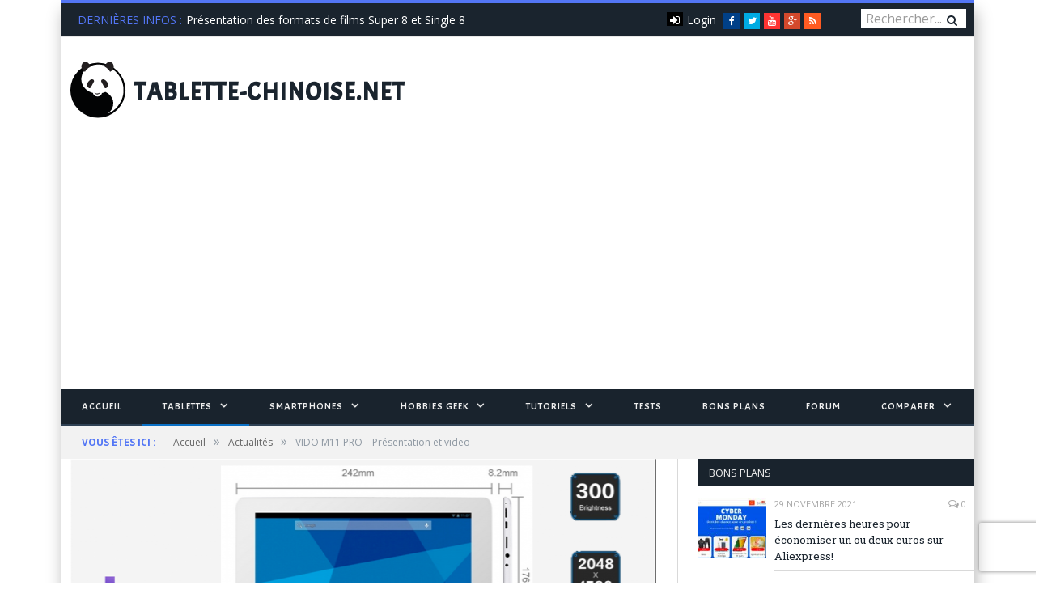

--- FILE ---
content_type: text/html; charset=UTF-8
request_url: https://www.tablette-chinoise.net/vido-m11-pro/
body_size: 37581
content:

<!DOCTYPE html>

<!--[if IE 8]> <html class="ie ie8" lang="fr-FR"> <![endif]-->
<!--[if IE 9]> <html class="ie ie9" lang="fr-FR"> <![endif]-->
<!--[if gt IE 9]><!--> <html lang="fr-FR"> <!--<![endif]-->

<head>


<meta charset="UTF-8" />
<title>VIDO M11 PRO - Présentation et video - Tablette-chinoise.net, tablette et smartphone de Chine, Hong Kong et Asie</title>

<meta name="viewport" content="width=device-width, initial-scale=1" />
<link rel="pingback" href="https://www.tablette-chinoise.net/xmlrpc.php" />



<link href="https://fonts.googleapis.com/css?family=Acme|Francois+One|Roboto:300,400,500,700" rel="stylesheet">

<meta name='robots' content='index, follow, max-image-preview:large, max-snippet:-1, max-video-preview:-1' />
	<style>img:is([sizes="auto" i], [sizes^="auto," i]) { contain-intrinsic-size: 3000px 1500px }</style>
	
	<!-- This site is optimized with the Yoast SEO plugin v19.12 - https://yoast.com/wordpress/plugins/seo/ -->
	<link rel="canonical" href="https://www.tablette-chinoise.net/vido-m11-pro/" />
	<meta property="og:locale" content="fr_FR" />
	<meta property="og:type" content="article" />
	<meta property="og:title" content="VIDO M11 PRO - Présentation et video - Tablette-chinoise.net, tablette et smartphone de Chine, Hong Kong et Asie" />
	<meta property="og:description" content="Vido a sortie une tablette avec des caractéristiques relativement intéréssente. Présentation technique : La tablette Vido M11 Pro est équipé d&rsquo;un Quad-Core RK3288, du systéme Android 4.4, d&rsquo;un écran 9,7 pouces Retina avec 2Go RAM 32GB. Sa coque est en alu et elle est 3G. Caractéristique Technique : Résumé Marque VIDO (YUANDAO) Système D&rsquo;exploitation AndroidLire la suite" />
	<meta property="og:url" content="https://www.tablette-chinoise.net/vido-m11-pro/" />
	<meta property="og:site_name" content="Tablette-chinoise.net, tablette et smartphone de Chine, Hong Kong et Asie" />
	<meta property="article:publisher" content="https://www.facebook.com/InstantMobility/" />
	<meta property="article:published_time" content="2015-05-31T16:11:04+00:00" />
	<meta property="article:modified_time" content="2015-05-31T20:31:01+00:00" />
	<meta property="og:image" content="https://www.tablette-chinoise.net/wp-content/uploads/2015/05/vido-tablette-chinoise.net_.png" />
	<meta property="og:image:width" content="1078" />
	<meta property="og:image:height" content="518" />
	<meta property="og:image:type" content="image/png" />
	<meta name="author" content="mezarie" />
	<meta name="twitter:card" content="summary_large_image" />
	<meta name="twitter:creator" content="@TabChine" />
	<meta name="twitter:site" content="@TabChine" />
	<meta name="twitter:label1" content="Écrit par" />
	<meta name="twitter:data1" content="mezarie" />
	<meta name="twitter:label2" content="Durée de lecture estimée" />
	<meta name="twitter:data2" content="1 minute" />
	<script type="application/ld+json" class="yoast-schema-graph">{"@context":"https://schema.org","@graph":[{"@type":"Article","@id":"https://www.tablette-chinoise.net/vido-m11-pro/#article","isPartOf":{"@id":"https://www.tablette-chinoise.net/vido-m11-pro/"},"author":{"name":"mezarie","@id":"https://www.tablette-chinoise.net/#/schema/person/b0110affd396d5b3298865b380d54ebf"},"headline":"VIDO M11 PRO &#8211; Présentation et video","datePublished":"2015-05-31T16:11:04+00:00","dateModified":"2015-05-31T20:31:01+00:00","mainEntityOfPage":{"@id":"https://www.tablette-chinoise.net/vido-m11-pro/"},"wordCount":233,"commentCount":1,"publisher":{"@id":"https://www.tablette-chinoise.net/#organization"},"image":{"@id":"https://www.tablette-chinoise.net/vido-m11-pro/#primaryimage"},"thumbnailUrl":"https://www.tablette-chinoise.net/wp-content/uploads/2015/05/vido-tablette-chinoise.net_.png","articleSection":["Actualités","Tablettes","VIDO YUANDAO"],"inLanguage":"fr-FR","potentialAction":[{"@type":"CommentAction","name":"Comment","target":["https://www.tablette-chinoise.net/vido-m11-pro/#respond"]}]},{"@type":"WebPage","@id":"https://www.tablette-chinoise.net/vido-m11-pro/","url":"https://www.tablette-chinoise.net/vido-m11-pro/","name":"VIDO M11 PRO - Présentation et video - Tablette-chinoise.net, tablette et smartphone de Chine, Hong Kong et Asie","isPartOf":{"@id":"https://www.tablette-chinoise.net/#website"},"primaryImageOfPage":{"@id":"https://www.tablette-chinoise.net/vido-m11-pro/#primaryimage"},"image":{"@id":"https://www.tablette-chinoise.net/vido-m11-pro/#primaryimage"},"thumbnailUrl":"https://www.tablette-chinoise.net/wp-content/uploads/2015/05/vido-tablette-chinoise.net_.png","datePublished":"2015-05-31T16:11:04+00:00","dateModified":"2015-05-31T20:31:01+00:00","breadcrumb":{"@id":"https://www.tablette-chinoise.net/vido-m11-pro/#breadcrumb"},"inLanguage":"fr-FR","potentialAction":[{"@type":"ReadAction","target":["https://www.tablette-chinoise.net/vido-m11-pro/"]}]},{"@type":"ImageObject","inLanguage":"fr-FR","@id":"https://www.tablette-chinoise.net/vido-m11-pro/#primaryimage","url":"https://www.tablette-chinoise.net/wp-content/uploads/2015/05/vido-tablette-chinoise.net_.png","contentUrl":"https://www.tablette-chinoise.net/wp-content/uploads/2015/05/vido-tablette-chinoise.net_.png","width":1078,"height":518},{"@type":"BreadcrumbList","@id":"https://www.tablette-chinoise.net/vido-m11-pro/#breadcrumb","itemListElement":[{"@type":"ListItem","position":1,"name":"Accueil","item":"https://www.tablette-chinoise.net/"},{"@type":"ListItem","position":2,"name":"VIDO M11 PRO &#8211; Présentation et video"}]},{"@type":"WebSite","@id":"https://www.tablette-chinoise.net/#website","url":"https://www.tablette-chinoise.net/","name":"Tablette-chinoise.net, tablette et smartphone de Chine, Hong Kong et Asie","description":"Le High-tech à la portée de tous !","publisher":{"@id":"https://www.tablette-chinoise.net/#organization"},"potentialAction":[{"@type":"SearchAction","target":{"@type":"EntryPoint","urlTemplate":"https://www.tablette-chinoise.net/?s={search_term_string}"},"query-input":"required name=search_term_string"}],"inLanguage":"fr-FR"},{"@type":"Organization","@id":"https://www.tablette-chinoise.net/#organization","name":"proxymis","url":"https://www.tablette-chinoise.net/","logo":{"@type":"ImageObject","inLanguage":"fr-FR","@id":"https://www.tablette-chinoise.net/#/schema/logo/image/","url":"https://www.tablette-chinoise.net/wp-content/uploads/2016/12/logoproxymis.gif","contentUrl":"https://www.tablette-chinoise.net/wp-content/uploads/2016/12/logoproxymis.gif","width":120,"height":109,"caption":"proxymis"},"image":{"@id":"https://www.tablette-chinoise.net/#/schema/logo/image/"},"sameAs":["https://www.linkedin.com/in/tablette-chinoise-high-tech-low-cost-626373ba","https://www.youtube.com/channel/UCaTqJfFPDnO7bCDQWszaUgw","https://www.facebook.com/InstantMobility/","https://twitter.com/TabChine"]},{"@type":"Person","@id":"https://www.tablette-chinoise.net/#/schema/person/b0110affd396d5b3298865b380d54ebf","name":"mezarie","image":{"@type":"ImageObject","inLanguage":"fr-FR","@id":"https://www.tablette-chinoise.net/#/schema/person/image/","url":"https://www.tablette-chinoise.net/wp-content/uploads/2015/05/mez-logo-150x150.png","contentUrl":"https://www.tablette-chinoise.net/wp-content/uploads/2015/05/mez-logo-150x150.png","caption":"mezarie"},"url":"https://www.tablette-chinoise.net/author/mezarie/"}]}</script>
	<!-- / Yoast SEO plugin. -->


<link rel="amphtml" href="https://www.tablette-chinoise.net/vido-m11-pro/amp/" /><meta name="generator" content="AMP for WP 1.1.6.1"/><link rel='dns-prefetch' href='//fonts.googleapis.com' />
<link rel="alternate" type="application/rss+xml" title="Tablette-chinoise.net, tablette et smartphone de Chine, Hong Kong et Asie &raquo; Flux" href="https://www.tablette-chinoise.net/feed/" />
<link rel="alternate" type="application/rss+xml" title="Tablette-chinoise.net, tablette et smartphone de Chine, Hong Kong et Asie &raquo; Flux des commentaires" href="https://www.tablette-chinoise.net/comments/feed/" />
<link rel="alternate" type="application/rss+xml" title="Tablette-chinoise.net, tablette et smartphone de Chine, Hong Kong et Asie &raquo; VIDO M11 PRO &#8211; Présentation et video Flux des commentaires" href="https://www.tablette-chinoise.net/vido-m11-pro/feed/" />
		<!-- This site uses the Google Analytics by MonsterInsights plugin v9.11.1 - Using Analytics tracking - https://www.monsterinsights.com/ -->
		<!-- Remarque : MonsterInsights n’est actuellement pas configuré sur ce site. Le propriétaire doit authentifier son compte Google Analytics dans les réglages de MonsterInsights.  -->
					<!-- No tracking code set -->
				<!-- / Google Analytics by MonsterInsights -->
		<script type="de7950728cd57ef7cc048400-text/javascript">
/* <![CDATA[ */
window._wpemojiSettings = {"baseUrl":"https:\/\/s.w.org\/images\/core\/emoji\/16.0.1\/72x72\/","ext":".png","svgUrl":"https:\/\/s.w.org\/images\/core\/emoji\/16.0.1\/svg\/","svgExt":".svg","source":{"concatemoji":"https:\/\/www.tablette-chinoise.net\/wp-includes\/js\/wp-emoji-release.min.js?ver=6.8.3"}};
/*! This file is auto-generated */
!function(s,n){var o,i,e;function c(e){try{var t={supportTests:e,timestamp:(new Date).valueOf()};sessionStorage.setItem(o,JSON.stringify(t))}catch(e){}}function p(e,t,n){e.clearRect(0,0,e.canvas.width,e.canvas.height),e.fillText(t,0,0);var t=new Uint32Array(e.getImageData(0,0,e.canvas.width,e.canvas.height).data),a=(e.clearRect(0,0,e.canvas.width,e.canvas.height),e.fillText(n,0,0),new Uint32Array(e.getImageData(0,0,e.canvas.width,e.canvas.height).data));return t.every(function(e,t){return e===a[t]})}function u(e,t){e.clearRect(0,0,e.canvas.width,e.canvas.height),e.fillText(t,0,0);for(var n=e.getImageData(16,16,1,1),a=0;a<n.data.length;a++)if(0!==n.data[a])return!1;return!0}function f(e,t,n,a){switch(t){case"flag":return n(e,"\ud83c\udff3\ufe0f\u200d\u26a7\ufe0f","\ud83c\udff3\ufe0f\u200b\u26a7\ufe0f")?!1:!n(e,"\ud83c\udde8\ud83c\uddf6","\ud83c\udde8\u200b\ud83c\uddf6")&&!n(e,"\ud83c\udff4\udb40\udc67\udb40\udc62\udb40\udc65\udb40\udc6e\udb40\udc67\udb40\udc7f","\ud83c\udff4\u200b\udb40\udc67\u200b\udb40\udc62\u200b\udb40\udc65\u200b\udb40\udc6e\u200b\udb40\udc67\u200b\udb40\udc7f");case"emoji":return!a(e,"\ud83e\udedf")}return!1}function g(e,t,n,a){var r="undefined"!=typeof WorkerGlobalScope&&self instanceof WorkerGlobalScope?new OffscreenCanvas(300,150):s.createElement("canvas"),o=r.getContext("2d",{willReadFrequently:!0}),i=(o.textBaseline="top",o.font="600 32px Arial",{});return e.forEach(function(e){i[e]=t(o,e,n,a)}),i}function t(e){var t=s.createElement("script");t.src=e,t.defer=!0,s.head.appendChild(t)}"undefined"!=typeof Promise&&(o="wpEmojiSettingsSupports",i=["flag","emoji"],n.supports={everything:!0,everythingExceptFlag:!0},e=new Promise(function(e){s.addEventListener("DOMContentLoaded",e,{once:!0})}),new Promise(function(t){var n=function(){try{var e=JSON.parse(sessionStorage.getItem(o));if("object"==typeof e&&"number"==typeof e.timestamp&&(new Date).valueOf()<e.timestamp+604800&&"object"==typeof e.supportTests)return e.supportTests}catch(e){}return null}();if(!n){if("undefined"!=typeof Worker&&"undefined"!=typeof OffscreenCanvas&&"undefined"!=typeof URL&&URL.createObjectURL&&"undefined"!=typeof Blob)try{var e="postMessage("+g.toString()+"("+[JSON.stringify(i),f.toString(),p.toString(),u.toString()].join(",")+"));",a=new Blob([e],{type:"text/javascript"}),r=new Worker(URL.createObjectURL(a),{name:"wpTestEmojiSupports"});return void(r.onmessage=function(e){c(n=e.data),r.terminate(),t(n)})}catch(e){}c(n=g(i,f,p,u))}t(n)}).then(function(e){for(var t in e)n.supports[t]=e[t],n.supports.everything=n.supports.everything&&n.supports[t],"flag"!==t&&(n.supports.everythingExceptFlag=n.supports.everythingExceptFlag&&n.supports[t]);n.supports.everythingExceptFlag=n.supports.everythingExceptFlag&&!n.supports.flag,n.DOMReady=!1,n.readyCallback=function(){n.DOMReady=!0}}).then(function(){return e}).then(function(){var e;n.supports.everything||(n.readyCallback(),(e=n.source||{}).concatemoji?t(e.concatemoji):e.wpemoji&&e.twemoji&&(t(e.twemoji),t(e.wpemoji)))}))}((window,document),window._wpemojiSettings);
/* ]]> */
</script>
<style id='wp-emoji-styles-inline-css' type='text/css'>

	img.wp-smiley, img.emoji {
		display: inline !important;
		border: none !important;
		box-shadow: none !important;
		height: 1em !important;
		width: 1em !important;
		margin: 0 0.07em !important;
		vertical-align: -0.1em !important;
		background: none !important;
		padding: 0 !important;
	}
</style>
<link rel='stylesheet' id='wp-block-library-css' href='https://www.tablette-chinoise.net/wp-includes/css/dist/block-library/style.min.css?ver=6.8.3' type='text/css' media='all' />
<style id='classic-theme-styles-inline-css' type='text/css'>
/*! This file is auto-generated */
.wp-block-button__link{color:#fff;background-color:#32373c;border-radius:9999px;box-shadow:none;text-decoration:none;padding:calc(.667em + 2px) calc(1.333em + 2px);font-size:1.125em}.wp-block-file__button{background:#32373c;color:#fff;text-decoration:none}
</style>
<style id='global-styles-inline-css' type='text/css'>
:root{--wp--preset--aspect-ratio--square: 1;--wp--preset--aspect-ratio--4-3: 4/3;--wp--preset--aspect-ratio--3-4: 3/4;--wp--preset--aspect-ratio--3-2: 3/2;--wp--preset--aspect-ratio--2-3: 2/3;--wp--preset--aspect-ratio--16-9: 16/9;--wp--preset--aspect-ratio--9-16: 9/16;--wp--preset--color--black: #000000;--wp--preset--color--cyan-bluish-gray: #abb8c3;--wp--preset--color--white: #ffffff;--wp--preset--color--pale-pink: #f78da7;--wp--preset--color--vivid-red: #cf2e2e;--wp--preset--color--luminous-vivid-orange: #ff6900;--wp--preset--color--luminous-vivid-amber: #fcb900;--wp--preset--color--light-green-cyan: #7bdcb5;--wp--preset--color--vivid-green-cyan: #00d084;--wp--preset--color--pale-cyan-blue: #8ed1fc;--wp--preset--color--vivid-cyan-blue: #0693e3;--wp--preset--color--vivid-purple: #9b51e0;--wp--preset--gradient--vivid-cyan-blue-to-vivid-purple: linear-gradient(135deg,rgba(6,147,227,1) 0%,rgb(155,81,224) 100%);--wp--preset--gradient--light-green-cyan-to-vivid-green-cyan: linear-gradient(135deg,rgb(122,220,180) 0%,rgb(0,208,130) 100%);--wp--preset--gradient--luminous-vivid-amber-to-luminous-vivid-orange: linear-gradient(135deg,rgba(252,185,0,1) 0%,rgba(255,105,0,1) 100%);--wp--preset--gradient--luminous-vivid-orange-to-vivid-red: linear-gradient(135deg,rgba(255,105,0,1) 0%,rgb(207,46,46) 100%);--wp--preset--gradient--very-light-gray-to-cyan-bluish-gray: linear-gradient(135deg,rgb(238,238,238) 0%,rgb(169,184,195) 100%);--wp--preset--gradient--cool-to-warm-spectrum: linear-gradient(135deg,rgb(74,234,220) 0%,rgb(151,120,209) 20%,rgb(207,42,186) 40%,rgb(238,44,130) 60%,rgb(251,105,98) 80%,rgb(254,248,76) 100%);--wp--preset--gradient--blush-light-purple: linear-gradient(135deg,rgb(255,206,236) 0%,rgb(152,150,240) 100%);--wp--preset--gradient--blush-bordeaux: linear-gradient(135deg,rgb(254,205,165) 0%,rgb(254,45,45) 50%,rgb(107,0,62) 100%);--wp--preset--gradient--luminous-dusk: linear-gradient(135deg,rgb(255,203,112) 0%,rgb(199,81,192) 50%,rgb(65,88,208) 100%);--wp--preset--gradient--pale-ocean: linear-gradient(135deg,rgb(255,245,203) 0%,rgb(182,227,212) 50%,rgb(51,167,181) 100%);--wp--preset--gradient--electric-grass: linear-gradient(135deg,rgb(202,248,128) 0%,rgb(113,206,126) 100%);--wp--preset--gradient--midnight: linear-gradient(135deg,rgb(2,3,129) 0%,rgb(40,116,252) 100%);--wp--preset--font-size--small: 13px;--wp--preset--font-size--medium: 20px;--wp--preset--font-size--large: 36px;--wp--preset--font-size--x-large: 42px;--wp--preset--spacing--20: 0.44rem;--wp--preset--spacing--30: 0.67rem;--wp--preset--spacing--40: 1rem;--wp--preset--spacing--50: 1.5rem;--wp--preset--spacing--60: 2.25rem;--wp--preset--spacing--70: 3.38rem;--wp--preset--spacing--80: 5.06rem;--wp--preset--shadow--natural: 6px 6px 9px rgba(0, 0, 0, 0.2);--wp--preset--shadow--deep: 12px 12px 50px rgba(0, 0, 0, 0.4);--wp--preset--shadow--sharp: 6px 6px 0px rgba(0, 0, 0, 0.2);--wp--preset--shadow--outlined: 6px 6px 0px -3px rgba(255, 255, 255, 1), 6px 6px rgba(0, 0, 0, 1);--wp--preset--shadow--crisp: 6px 6px 0px rgba(0, 0, 0, 1);}:where(.is-layout-flex){gap: 0.5em;}:where(.is-layout-grid){gap: 0.5em;}body .is-layout-flex{display: flex;}.is-layout-flex{flex-wrap: wrap;align-items: center;}.is-layout-flex > :is(*, div){margin: 0;}body .is-layout-grid{display: grid;}.is-layout-grid > :is(*, div){margin: 0;}:where(.wp-block-columns.is-layout-flex){gap: 2em;}:where(.wp-block-columns.is-layout-grid){gap: 2em;}:where(.wp-block-post-template.is-layout-flex){gap: 1.25em;}:where(.wp-block-post-template.is-layout-grid){gap: 1.25em;}.has-black-color{color: var(--wp--preset--color--black) !important;}.has-cyan-bluish-gray-color{color: var(--wp--preset--color--cyan-bluish-gray) !important;}.has-white-color{color: var(--wp--preset--color--white) !important;}.has-pale-pink-color{color: var(--wp--preset--color--pale-pink) !important;}.has-vivid-red-color{color: var(--wp--preset--color--vivid-red) !important;}.has-luminous-vivid-orange-color{color: var(--wp--preset--color--luminous-vivid-orange) !important;}.has-luminous-vivid-amber-color{color: var(--wp--preset--color--luminous-vivid-amber) !important;}.has-light-green-cyan-color{color: var(--wp--preset--color--light-green-cyan) !important;}.has-vivid-green-cyan-color{color: var(--wp--preset--color--vivid-green-cyan) !important;}.has-pale-cyan-blue-color{color: var(--wp--preset--color--pale-cyan-blue) !important;}.has-vivid-cyan-blue-color{color: var(--wp--preset--color--vivid-cyan-blue) !important;}.has-vivid-purple-color{color: var(--wp--preset--color--vivid-purple) !important;}.has-black-background-color{background-color: var(--wp--preset--color--black) !important;}.has-cyan-bluish-gray-background-color{background-color: var(--wp--preset--color--cyan-bluish-gray) !important;}.has-white-background-color{background-color: var(--wp--preset--color--white) !important;}.has-pale-pink-background-color{background-color: var(--wp--preset--color--pale-pink) !important;}.has-vivid-red-background-color{background-color: var(--wp--preset--color--vivid-red) !important;}.has-luminous-vivid-orange-background-color{background-color: var(--wp--preset--color--luminous-vivid-orange) !important;}.has-luminous-vivid-amber-background-color{background-color: var(--wp--preset--color--luminous-vivid-amber) !important;}.has-light-green-cyan-background-color{background-color: var(--wp--preset--color--light-green-cyan) !important;}.has-vivid-green-cyan-background-color{background-color: var(--wp--preset--color--vivid-green-cyan) !important;}.has-pale-cyan-blue-background-color{background-color: var(--wp--preset--color--pale-cyan-blue) !important;}.has-vivid-cyan-blue-background-color{background-color: var(--wp--preset--color--vivid-cyan-blue) !important;}.has-vivid-purple-background-color{background-color: var(--wp--preset--color--vivid-purple) !important;}.has-black-border-color{border-color: var(--wp--preset--color--black) !important;}.has-cyan-bluish-gray-border-color{border-color: var(--wp--preset--color--cyan-bluish-gray) !important;}.has-white-border-color{border-color: var(--wp--preset--color--white) !important;}.has-pale-pink-border-color{border-color: var(--wp--preset--color--pale-pink) !important;}.has-vivid-red-border-color{border-color: var(--wp--preset--color--vivid-red) !important;}.has-luminous-vivid-orange-border-color{border-color: var(--wp--preset--color--luminous-vivid-orange) !important;}.has-luminous-vivid-amber-border-color{border-color: var(--wp--preset--color--luminous-vivid-amber) !important;}.has-light-green-cyan-border-color{border-color: var(--wp--preset--color--light-green-cyan) !important;}.has-vivid-green-cyan-border-color{border-color: var(--wp--preset--color--vivid-green-cyan) !important;}.has-pale-cyan-blue-border-color{border-color: var(--wp--preset--color--pale-cyan-blue) !important;}.has-vivid-cyan-blue-border-color{border-color: var(--wp--preset--color--vivid-cyan-blue) !important;}.has-vivid-purple-border-color{border-color: var(--wp--preset--color--vivid-purple) !important;}.has-vivid-cyan-blue-to-vivid-purple-gradient-background{background: var(--wp--preset--gradient--vivid-cyan-blue-to-vivid-purple) !important;}.has-light-green-cyan-to-vivid-green-cyan-gradient-background{background: var(--wp--preset--gradient--light-green-cyan-to-vivid-green-cyan) !important;}.has-luminous-vivid-amber-to-luminous-vivid-orange-gradient-background{background: var(--wp--preset--gradient--luminous-vivid-amber-to-luminous-vivid-orange) !important;}.has-luminous-vivid-orange-to-vivid-red-gradient-background{background: var(--wp--preset--gradient--luminous-vivid-orange-to-vivid-red) !important;}.has-very-light-gray-to-cyan-bluish-gray-gradient-background{background: var(--wp--preset--gradient--very-light-gray-to-cyan-bluish-gray) !important;}.has-cool-to-warm-spectrum-gradient-background{background: var(--wp--preset--gradient--cool-to-warm-spectrum) !important;}.has-blush-light-purple-gradient-background{background: var(--wp--preset--gradient--blush-light-purple) !important;}.has-blush-bordeaux-gradient-background{background: var(--wp--preset--gradient--blush-bordeaux) !important;}.has-luminous-dusk-gradient-background{background: var(--wp--preset--gradient--luminous-dusk) !important;}.has-pale-ocean-gradient-background{background: var(--wp--preset--gradient--pale-ocean) !important;}.has-electric-grass-gradient-background{background: var(--wp--preset--gradient--electric-grass) !important;}.has-midnight-gradient-background{background: var(--wp--preset--gradient--midnight) !important;}.has-small-font-size{font-size: var(--wp--preset--font-size--small) !important;}.has-medium-font-size{font-size: var(--wp--preset--font-size--medium) !important;}.has-large-font-size{font-size: var(--wp--preset--font-size--large) !important;}.has-x-large-font-size{font-size: var(--wp--preset--font-size--x-large) !important;}
:where(.wp-block-post-template.is-layout-flex){gap: 1.25em;}:where(.wp-block-post-template.is-layout-grid){gap: 1.25em;}
:where(.wp-block-columns.is-layout-flex){gap: 2em;}:where(.wp-block-columns.is-layout-grid){gap: 2em;}
:root :where(.wp-block-pullquote){font-size: 1.5em;line-height: 1.6;}
</style>
<link rel='stylesheet' id='contact-form-7-css' href='https://www.tablette-chinoise.net/wp-content/plugins/contact-form-7/includes/css/styles.css?ver=5.6.4' type='text/css' media='all' />
<link rel='stylesheet' id='onionbuzz-viral-quiz-frontend-css-frontend.css-css' href='https://www.tablette-chinoise.net/wp-content/plugins/onionbuzz-viral-quiz/static/frontend/css/frontend.css?ver=1.0.7' type='text/css' media='all' />
<link rel='stylesheet' id='onionbuzz-viral-quiz-vendors-animations-animations.css-css' href='https://www.tablette-chinoise.net/wp-content/plugins/onionbuzz-viral-quiz/static/vendors/animations/animations.css?ver=1.0.7' type='text/css' media='all' />
<link rel='stylesheet' id='ppress-frontend-css' href='https://www.tablette-chinoise.net/wp-content/plugins/wp-user-avatar/assets/css/frontend.min.css?ver=4.15.2' type='text/css' media='all' />
<link rel='stylesheet' id='ppress-flatpickr-css' href='https://www.tablette-chinoise.net/wp-content/plugins/wp-user-avatar/assets/flatpickr/flatpickr.min.css?ver=4.15.2' type='text/css' media='all' />
<link rel='stylesheet' id='ppress-select2-css' href='https://www.tablette-chinoise.net/wp-content/plugins/wp-user-avatar/assets/select2/select2.min.css?ver=6.8.3' type='text/css' media='all' />
<link rel='stylesheet' id='smartmag-fonts-css' href='https://fonts.googleapis.com/css?family=Open+Sans:400,400Italic,600,700|Roboto+Slab|Merriweather:300italic&#038;subset' type='text/css' media='all' />
<link rel='stylesheet' id='smartmag-core-css' href='https://www.tablette-chinoise.net/wp-content/themes/smart-mag-child/style.css?ver=2.6.2' type='text/css' media='all' />
<link rel='stylesheet' id='smartmag-responsive-css' href='https://www.tablette-chinoise.net/wp-content/themes/smart-mag/css/responsive.css?ver=2.6.2' type='text/css' media='all' />
<link rel='stylesheet' id='pretty-photo-css' href='https://www.tablette-chinoise.net/wp-content/themes/smart-mag/css/prettyPhoto.css?ver=2.6.2' type='text/css' media='all' />
<link rel='stylesheet' id='smartmag-font-awesome-css' href='https://www.tablette-chinoise.net/wp-content/themes/smart-mag/css/fontawesome/css/font-awesome.min.css?ver=2.6.2' type='text/css' media='all' />
<link rel='stylesheet' id='newsletter-css' href='https://www.tablette-chinoise.net/wp-content/plugins/newsletter/style.css?ver=8.9.3' type='text/css' media='all' />
<link rel='stylesheet' id='tablepress-default-css' href='https://www.tablette-chinoise.net/wp-content/plugins/tablepress/css/build/default.css?ver=2.1.5' type='text/css' media='all' />
<link rel='stylesheet' id='custom-css-css' href='https://www.tablette-chinoise.net/?__custom_css=1&#038;ver=6.8.3' type='text/css' media='all' />
<script type="de7950728cd57ef7cc048400-text/javascript">!(function(o,n,t){t=o.createElement(n),o=o.getElementsByTagName(n)[0],t.async=1,t.src="https://steadfastsystem.com/v2/0/bvlXCcJPQKpTc9uwTho6izwM-kTEvJp159w7nIvL5dxkvyggIRZ_SU_dxRP49MgoKWu9sYBuulMoj4cFhMbvnn-H17ujJnjF67nVlfvFpgPmEgqGI3Q0Z2j9CGAQ4LasgRoZgTonQ",o.parentNode.insertBefore(t,o)})(document,"script"),(function(o,n){o[n]=o[n]||function(){(o[n].q=o[n].q||[]).push(arguments)}})(window,"admiral");!(function(n,e,r,t){function o(){if((function o(t){try{return(t=localStorage.getItem("v4ac1eiZr0"))&&0<t.split(",")[4]}catch(n){}return!1})()){var t=n[e].pubads();typeof t.setTargeting===r&&t.setTargeting("admiral-engaged","true")}}(t=n[e]=n[e]||{}).cmd=t.cmd||[],typeof t.pubads===r?o():typeof t.cmd.unshift===r?t.cmd.unshift(o):t.cmd.push(o)})(window,"googletag","function");;;;;</script><script type="de7950728cd57ef7cc048400-text/javascript" src="https://www.tablette-chinoise.net/wp-includes/js/jquery/jquery.min.js?ver=3.7.1" id="jquery-core-js"></script>
<script type="de7950728cd57ef7cc048400-text/javascript" src="https://www.tablette-chinoise.net/wp-includes/js/jquery/jquery-migrate.min.js?ver=3.4.1" id="jquery-migrate-js"></script>
<script type="de7950728cd57ef7cc048400-text/javascript" src="https://www.tablette-chinoise.net/wp-content/plugins/adrotate/library/jquery.groups.js" id="adrotate-groups-js"></script>
<script type="de7950728cd57ef7cc048400-text/javascript" src="https://www.tablette-chinoise.net/wp-content/plugins/wp-retina-2x/app/picturefill.min.js?ver=1691420525" id="wr2x-picturefill-js-js"></script>
<script type="de7950728cd57ef7cc048400-text/javascript" src="https://www.tablette-chinoise.net/wp-content/plugins/wp-user-avatar/assets/flatpickr/flatpickr.min.js?ver=4.15.2" id="ppress-flatpickr-js"></script>
<script type="de7950728cd57ef7cc048400-text/javascript" src="https://www.tablette-chinoise.net/wp-content/plugins/wp-user-avatar/assets/select2/select2.min.js?ver=4.15.2" id="ppress-select2-js"></script>
<script type="de7950728cd57ef7cc048400-text/javascript" src="https://www.tablette-chinoise.net/wp-content/themes/smart-mag/js/jquery.prettyPhoto.js?ver=6.8.3" id="pretty-photo-smartmag-js"></script>
<link rel="https://api.w.org/" href="https://www.tablette-chinoise.net/wp-json/" /><link rel="alternate" title="JSON" type="application/json" href="https://www.tablette-chinoise.net/wp-json/wp/v2/posts/217895" /><link rel="EditURI" type="application/rsd+xml" title="RSD" href="https://www.tablette-chinoise.net/xmlrpc.php?rsd" />
<meta name="generator" content="WordPress 6.8.3" />
<link rel='shortlink' href='https://www.tablette-chinoise.net/?p=217895' />
<link rel="alternate" title="oEmbed (JSON)" type="application/json+oembed" href="https://www.tablette-chinoise.net/wp-json/oembed/1.0/embed?url=https%3A%2F%2Fwww.tablette-chinoise.net%2Fvido-m11-pro%2F" />
<link rel="alternate" title="oEmbed (XML)" type="text/xml+oembed" href="https://www.tablette-chinoise.net/wp-json/oembed/1.0/embed?url=https%3A%2F%2Fwww.tablette-chinoise.net%2Fvido-m11-pro%2F&#038;format=xml" />

<!-- This site is using AdRotate v5.15 to display their advertisements - https://ajdg.solutions/ -->
<!-- AdRotate CSS -->
<style type="text/css" media="screen">
	.g { margin:0px; padding:0px; overflow:hidden; line-height:1; zoom:1; }
	.g img { height:auto; }
	.g-col { position:relative; float:left; }
	.g-col:first-child { margin-left: 0; }
	.g-col:last-child { margin-right: 0; }
	.g-2 { margin:0px 0px 0px 0px;width:100%; max-width:728px; height:100%; max-height:90px; }
	.g-3 { margin:0px 0px 0px 0px;width:100%; max-width:300px; height:100%; max-height:250px; }
	@media only screen and (max-width: 480px) {
		.g-col, .g-dyn, .g-single { width:100%; margin-left:0; margin-right:0; }
	}
</style>
<!-- /AdRotate CSS -->


<!-- Onionbuzz Custom CSS -->
<style type="text/css">

</style>
<!-- Onionbuzz Custom CSS END -->
<script type="de7950728cd57ef7cc048400-text/javascript">window.onionbuzz_params = {"ajax_url":"https:\/\/www.tablette-chinoise.net\/wp-admin\/admin-ajax.php","is_mobile":false};</script>      <meta name="onesignal" content="wordpress-plugin"/>
            <script type="de7950728cd57ef7cc048400-text/javascript">

      window.OneSignalDeferred = window.OneSignalDeferred || [];

      OneSignalDeferred.push(function(OneSignal) {
        var oneSignal_options = {};
        window._oneSignalInitOptions = oneSignal_options;

        oneSignal_options['serviceWorkerParam'] = { scope: '/' };
oneSignal_options['serviceWorkerPath'] = 'OneSignalSDKWorker.js.php';

        OneSignal.Notifications.setDefaultUrl("https://www.tablette-chinoise.net");

        oneSignal_options['wordpress'] = true;
oneSignal_options['appId'] = 'ff03ba6c-dc9c-4ef3-ad58-2f1c1a189da6';
oneSignal_options['allowLocalhostAsSecureOrigin'] = true;
oneSignal_options['httpPermissionRequest'] = { };
oneSignal_options['httpPermissionRequest']['enable'] = true;
oneSignal_options['welcomeNotification'] = { };
oneSignal_options['welcomeNotification']['title'] = "";
oneSignal_options['welcomeNotification']['message'] = "";
oneSignal_options['path'] = "https://www.tablette-chinoise.net/wp-content/plugins/onesignal-free-web-push-notifications/sdk_files/";
oneSignal_options['safari_web_id'] = "web.onesignal.auto.5c56364e-78e6-4c38-97c1-5b5f4d3e0076";
oneSignal_options['promptOptions'] = { };
oneSignal_options['notifyButton'] = { };
oneSignal_options['notifyButton']['enable'] = true;
oneSignal_options['notifyButton']['position'] = 'bottom-right';
oneSignal_options['notifyButton']['theme'] = 'default';
oneSignal_options['notifyButton']['size'] = 'medium';
oneSignal_options['notifyButton']['displayPredicate'] = function() {
              return !OneSignal.User.PushSubscription.optedIn;
            };
oneSignal_options['notifyButton']['showCredit'] = false;
oneSignal_options['notifyButton']['text'] = {};
oneSignal_options['notifyButton']['text']['tip.state.unsubscribed'] = 'Recevoir les notifications';
oneSignal_options['notifyButton']['text']['tip.state.subscribed'] = 'Vous allez recevoir les notifications';
oneSignal_options['notifyButton']['text']['tip.state.blocked'] = 'Vous avez bloqué les notifications';
oneSignal_options['notifyButton']['text']['message.action.subscribed'] = 'Merci de vous être inscrit !';
oneSignal_options['notifyButton']['text']['message.action.resubscribed'] = 'Merci de vous être inscrit !';
oneSignal_options['notifyButton']['text']['message.action.unsubscribed'] = 'Vous n&#039;allez plus recevoir les notifications';
oneSignal_options['notifyButton']['text']['dialog.main.title'] = 'Gérer les notifications';
oneSignal_options['notifyButton']['text']['dialog.main.button.subscribe'] = 'S&#039;abonner';
oneSignal_options['notifyButton']['text']['dialog.main.button.unsubscribe'] = 'Se désabonner';
oneSignal_options['notifyButton']['text']['dialog.blocked.title'] = 'Débloquer les notifications';
oneSignal_options['notifyButton']['text']['dialog.blocked.message'] = 'Instructions pour s&#039;abonner...';
              OneSignal.init(window._oneSignalInitOptions);
              OneSignal.Slidedown.promptPush()      });

      function documentInitOneSignal() {
        var oneSignal_elements = document.getElementsByClassName("OneSignal-prompt");

        var oneSignalLinkClickHandler = function(event) { OneSignal.Notifications.requestPermission(); event.preventDefault(); };        for(var i = 0; i < oneSignal_elements.length; i++)
          oneSignal_elements[i].addEventListener('click', oneSignalLinkClickHandler, false);
      }

      if (document.readyState === 'complete') {
           documentInitOneSignal();
      }
      else {
           window.addEventListener("load", function(event){
               documentInitOneSignal();
          });
      }
    </script>
    <script type="de7950728cd57ef7cc048400-text/javascript">
		if(screen.width<769){
        	window.location = "https://www.tablette-chinoise.net/vido-m11-pro/amp/";
        }
    	</script>
<!-- AdRotate JS -->
<script type="de7950728cd57ef7cc048400-text/javascript">
jQuery(document).ready(function(){
if(jQuery.fn.gslider) {
	jQuery('.g-2').gslider({ groupid: 2, speed: 20000 });
	jQuery('.g-3').gslider({ groupid: 3, speed: 20000 });
}
});
</script>
<!-- /AdRotate JS -->

<style type="text/css">.saboxplugin-wrap{-webkit-box-sizing:border-box;-moz-box-sizing:border-box;-ms-box-sizing:border-box;box-sizing:border-box;border:1px solid #eee;width:100%;clear:both;display:block;overflow:hidden;word-wrap:break-word;position:relative}.saboxplugin-wrap .saboxplugin-gravatar{float:left;padding:0 20px 20px 20px}.saboxplugin-wrap .saboxplugin-gravatar img{max-width:100px;height:auto;border-radius:0;}.saboxplugin-wrap .saboxplugin-authorname{font-size:18px;line-height:1;margin:20px 0 0 20px;display:block}.saboxplugin-wrap .saboxplugin-authorname a{text-decoration:none}.saboxplugin-wrap .saboxplugin-authorname a:focus{outline:0}.saboxplugin-wrap .saboxplugin-desc{display:block;margin:5px 20px}.saboxplugin-wrap .saboxplugin-desc a{text-decoration:underline}.saboxplugin-wrap .saboxplugin-desc p{margin:5px 0 12px}.saboxplugin-wrap .saboxplugin-web{margin:0 20px 15px;text-align:left}.saboxplugin-wrap .sab-web-position{text-align:right}.saboxplugin-wrap .saboxplugin-web a{color:#ccc;text-decoration:none}.saboxplugin-wrap .saboxplugin-socials{position:relative;display:block;background:#fcfcfc;padding:5px;border-top:1px solid #eee}.saboxplugin-wrap .saboxplugin-socials a svg{width:20px;height:20px}.saboxplugin-wrap .saboxplugin-socials a svg .st2{fill:#fff; transform-origin:center center;}.saboxplugin-wrap .saboxplugin-socials a svg .st1{fill:rgba(0,0,0,.3)}.saboxplugin-wrap .saboxplugin-socials a:hover{opacity:.8;-webkit-transition:opacity .4s;-moz-transition:opacity .4s;-o-transition:opacity .4s;transition:opacity .4s;box-shadow:none!important;-webkit-box-shadow:none!important}.saboxplugin-wrap .saboxplugin-socials .saboxplugin-icon-color{box-shadow:none;padding:0;border:0;-webkit-transition:opacity .4s;-moz-transition:opacity .4s;-o-transition:opacity .4s;transition:opacity .4s;display:inline-block;color:#fff;font-size:0;text-decoration:inherit;margin:5px;-webkit-border-radius:0;-moz-border-radius:0;-ms-border-radius:0;-o-border-radius:0;border-radius:0;overflow:hidden}.saboxplugin-wrap .saboxplugin-socials .saboxplugin-icon-grey{text-decoration:inherit;box-shadow:none;position:relative;display:-moz-inline-stack;display:inline-block;vertical-align:middle;zoom:1;margin:10px 5px;color:#444;fill:#444}.clearfix:after,.clearfix:before{content:' ';display:table;line-height:0;clear:both}.ie7 .clearfix{zoom:1}.saboxplugin-socials.sabox-colored .saboxplugin-icon-color .sab-twitch{border-color:#38245c}.saboxplugin-socials.sabox-colored .saboxplugin-icon-color .sab-behance{border-color:#003eb0}.saboxplugin-socials.sabox-colored .saboxplugin-icon-color .sab-deviantart{border-color:#036824}.saboxplugin-socials.sabox-colored .saboxplugin-icon-color .sab-digg{border-color:#00327c}.saboxplugin-socials.sabox-colored .saboxplugin-icon-color .sab-dribbble{border-color:#ba1655}.saboxplugin-socials.sabox-colored .saboxplugin-icon-color .sab-facebook{border-color:#1e2e4f}.saboxplugin-socials.sabox-colored .saboxplugin-icon-color .sab-flickr{border-color:#003576}.saboxplugin-socials.sabox-colored .saboxplugin-icon-color .sab-github{border-color:#264874}.saboxplugin-socials.sabox-colored .saboxplugin-icon-color .sab-google{border-color:#0b51c5}.saboxplugin-socials.sabox-colored .saboxplugin-icon-color .sab-html5{border-color:#902e13}.saboxplugin-socials.sabox-colored .saboxplugin-icon-color .sab-instagram{border-color:#1630aa}.saboxplugin-socials.sabox-colored .saboxplugin-icon-color .sab-linkedin{border-color:#00344f}.saboxplugin-socials.sabox-colored .saboxplugin-icon-color .sab-pinterest{border-color:#5b040e}.saboxplugin-socials.sabox-colored .saboxplugin-icon-color .sab-reddit{border-color:#992900}.saboxplugin-socials.sabox-colored .saboxplugin-icon-color .sab-rss{border-color:#a43b0a}.saboxplugin-socials.sabox-colored .saboxplugin-icon-color .sab-sharethis{border-color:#5d8420}.saboxplugin-socials.sabox-colored .saboxplugin-icon-color .sab-soundcloud{border-color:#995200}.saboxplugin-socials.sabox-colored .saboxplugin-icon-color .sab-spotify{border-color:#0f612c}.saboxplugin-socials.sabox-colored .saboxplugin-icon-color .sab-stackoverflow{border-color:#a95009}.saboxplugin-socials.sabox-colored .saboxplugin-icon-color .sab-steam{border-color:#006388}.saboxplugin-socials.sabox-colored .saboxplugin-icon-color .sab-user_email{border-color:#b84e05}.saboxplugin-socials.sabox-colored .saboxplugin-icon-color .sab-tumblr{border-color:#10151b}.saboxplugin-socials.sabox-colored .saboxplugin-icon-color .sab-twitter{border-color:#0967a0}.saboxplugin-socials.sabox-colored .saboxplugin-icon-color .sab-vimeo{border-color:#0d7091}.saboxplugin-socials.sabox-colored .saboxplugin-icon-color .sab-windows{border-color:#003f71}.saboxplugin-socials.sabox-colored .saboxplugin-icon-color .sab-whatsapp{border-color:#003f71}.saboxplugin-socials.sabox-colored .saboxplugin-icon-color .sab-wordpress{border-color:#0f3647}.saboxplugin-socials.sabox-colored .saboxplugin-icon-color .sab-yahoo{border-color:#14002d}.saboxplugin-socials.sabox-colored .saboxplugin-icon-color .sab-youtube{border-color:#900}.saboxplugin-socials.sabox-colored .saboxplugin-icon-color .sab-xing{border-color:#000202}.saboxplugin-socials.sabox-colored .saboxplugin-icon-color .sab-mixcloud{border-color:#2475a0}.saboxplugin-socials.sabox-colored .saboxplugin-icon-color .sab-vk{border-color:#243549}.saboxplugin-socials.sabox-colored .saboxplugin-icon-color .sab-medium{border-color:#00452c}.saboxplugin-socials.sabox-colored .saboxplugin-icon-color .sab-quora{border-color:#420e00}.saboxplugin-socials.sabox-colored .saboxplugin-icon-color .sab-meetup{border-color:#9b181c}.saboxplugin-socials.sabox-colored .saboxplugin-icon-color .sab-goodreads{border-color:#000}.saboxplugin-socials.sabox-colored .saboxplugin-icon-color .sab-snapchat{border-color:#999700}.saboxplugin-socials.sabox-colored .saboxplugin-icon-color .sab-500px{border-color:#00557f}.saboxplugin-socials.sabox-colored .saboxplugin-icon-color .sab-mastodont{border-color:#185886}.sabox-plus-item{margin-bottom:20px}@media screen and (max-width:480px){.saboxplugin-wrap{text-align:center}.saboxplugin-wrap .saboxplugin-gravatar{float:none;padding:20px 0;text-align:center;margin:0 auto;display:block}.saboxplugin-wrap .saboxplugin-gravatar img{float:none;display:inline-block;display:-moz-inline-stack;vertical-align:middle;zoom:1}.saboxplugin-wrap .saboxplugin-desc{margin:0 10px 20px;text-align:center}.saboxplugin-wrap .saboxplugin-authorname{text-align:center;margin:10px 0 20px}}body .saboxplugin-authorname a,body .saboxplugin-authorname a:hover{box-shadow:none;-webkit-box-shadow:none}a.sab-profile-edit{font-size:16px!important;line-height:1!important}.sab-edit-settings a,a.sab-profile-edit{color:#0073aa!important;box-shadow:none!important;-webkit-box-shadow:none!important}.sab-edit-settings{margin-right:15px;position:absolute;right:0;z-index:2;bottom:10px;line-height:20px}.sab-edit-settings i{margin-left:5px}.saboxplugin-socials{line-height:1!important}.rtl .saboxplugin-wrap .saboxplugin-gravatar{float:right}.rtl .saboxplugin-wrap .saboxplugin-authorname{display:flex;align-items:center}.rtl .saboxplugin-wrap .saboxplugin-authorname .sab-profile-edit{margin-right:10px}.rtl .sab-edit-settings{right:auto;left:0}img.sab-custom-avatar{max-width:75px;}.saboxplugin-wrap {margin-top:0px; margin-bottom:0px; padding: 0px 0px }.saboxplugin-wrap .saboxplugin-authorname {font-size:18px; line-height:25px;}.saboxplugin-wrap .saboxplugin-desc p, .saboxplugin-wrap .saboxplugin-desc {font-size:14px !important; line-height:21px !important;}.saboxplugin-wrap .saboxplugin-web {font-size:14px;}.saboxplugin-wrap .saboxplugin-socials a svg {width:18px;height:18px;}</style><link rel="icon" href="https://www.tablette-chinoise.net/wp-content/uploads/2016/05/cropped-favicon-1-32x32.png" sizes="32x32" />
<link rel="icon" href="https://www.tablette-chinoise.net/wp-content/uploads/2016/05/cropped-favicon-1-192x192.png" sizes="192x192" />
<link rel="apple-touch-icon" href="https://www.tablette-chinoise.net/wp-content/uploads/2016/05/cropped-favicon-1-180x180.png" />
<meta name="msapplication-TileImage" content="https://www.tablette-chinoise.net/wp-content/uploads/2016/05/cropped-favicon-1-270x270.png" />
		<style type="text/css" id="wp-custom-css">
			/*
Vous pouvez ajouter du CSS personnalisé ici.

Cliquez sur l’icône d’aide ci-dessus pour en savoir plus.
*/
span.cat-title a {
color:#FFF;
font-weight:bold;
}
.author-info {
    font-size: 13px;
    display: none;
    height: auto;
    border: solid 1px;
    margin: 0 17px 15px 0;
    background-color: #e7e7e7;
    min-height: 100px;
}
.post-content p {
	font-size:1.2em;
}
div.excerpt p{
	font-size:1em;
}		</style>
						<style type="text/css" id="c4wp-checkout-css">
					.woocommerce-checkout .c4wp_captcha_field {
						margin-bottom: 10px;
						margin-top: 15px;
						position: relative;
						display: inline-block;
					}
				</style>
								<style type="text/css" id="c4wp-v3-lp-form-css">
					.login #login, .login #lostpasswordform {
						min-width: 350px !important;
					}
					.wpforms-field-c4wp iframe {
						width: 100% !important;
					}
				</style>
							<style type="text/css" id="c4wp-v3-lp-form-css">
				.login #login, .login #lostpasswordform {
					min-width: 350px !important;
				}
				.wpforms-field-c4wp iframe {
					width: 100% !important;
				}
			</style>
			
<!--[if lt IE 9]>
<script src="https://www.tablette-chinoise.net/wp-content/themes/smart-mag/js/html5.js" type="text/javascript"></script>
<![endif]-->

</head>

<style media="screen">
	.main-head .title a{
		letter-spacing: 1px;
    font-family: "Acme";
    margin-left: 80px;
    font-size: 30px;
		color: #1a242e !important;
    font-weight: bolder;
		-webkit-animation: fadein 4s; /* Safari, Chrome and Opera > 12.1 */
		 -moz-animation: fadein 4s; /* Firefox < 16 */
			-ms-animation: fadein 4s; /* Internet Explorer */
			 -o-animation: fadein 4s; /* Opera < 12.1 */
					animation: fadein 4s;
	}
	.main-head .title a .main-color{
		color: #1a242e !important;
	}
	.wrap{
		width: 100%;
	}
	.highlights .meta{
    color: #b2b2b2;
    background: #1a242e;
	}
	.main-head header {
    max-height: 135px;
	}
	.highlights h2{
		font-family: "Francois One";
    font-size: 16px;
    font-weight: 300;
	  margin-bottom: 10px;
	}
	.listing article {
    /*box-shadow: 0 2px 6px rgba(91, 91, 91, 0.22), 0 3px 6px rgba(238, 238, 238, 0.31);*/
	}
	.listing+.main-pagination{
		height: 35px;
    display: flex;
    justify-content: center;
	}

	.highlights .excerpt p {
    padding: 5px;
	}
	.main-pagination .page-numbers, .main-pagination a{
		font-size: 13px;
		box-shadow: 0px 1px 5px -1px #1e1e1e80;
		height: 26px;
    margin-top: 2px;
		background: white;
	}
	.posts-list .content{
    margin-left: 95px;
		padding-right: 10px;
	}
	.widget-title{
		padding-left: 20px;
	}
	.section-head {
    background: #1a242e;
    border: 1px solid #e2e2e2;
    padding: 5px 10px !important;
	}
	.widgets{
		margin: 0px;
	}
	.type-page{
	}
	.cat-title{
    box-shadow: 3px 4px 6px -1px #00000070;
	}
	.main-featured .blocks .small h3 {
    padding: 5px 10px 5px 10px;
    background-color: #1a242ebf;
	}
	.main-featured .slider h3 a{
		color: #fff;
    font-size: 24px;
    line-height: 1;
    margin-bottom: 20px;
    font-family: "Francois One";
    display: block;
    margin-top: 20px;
	}
	.main-featured .the-date{
		color: #ffffff;
		font-size: 14px;
	}
	.main-pagination .current{
		background: #5376F5;
	}
	@keyframes fadein {
    from { opacity: 0; }
    to   { opacity: 1; }
	}

	/* Firefox < 16 */
	@-moz-keyframes fadein {
	    from { opacity: 0; }
	    to   { opacity: 1; }
	}

	/* Safari, Chrome and Opera > 12.1 */
	@-webkit-keyframes fadein {
	    from { opacity: 0; }
	    to   { opacity: 1; }
	}

	/* Internet Explorer */
	@-ms-keyframes fadein {
	    from { opacity: 0; }
	    to   { opacity: 1; }
	}

	/* Opera < 12.1 */
	@-o-keyframes fadein {
	    from { opacity: 0; }
	    to   { opacity: 1; }
	}
	.main-head .title{
		position: relative;
	}
	header.default div.title:before{
		background-image: url(/logo64.svg);
    background-size: 70px 70px;
    display: inline-block;
    width: 70px;
    height: 70px;
    content: ' ';
    position: absolute;
    top: 30px;
	}
	.top-bar .search .fa-search {
	    color: #1b252f;
	    padding-top: 7px;
	}

	.top-bar-content {
		padding: 10px 10px;
    color: #999;
    background-color: #1a242e;
	}
	.top-bar-content a {
    color: white;
	}
	.top-bar .search .query{
		background-color: white;
		border: 0px;
		padding: 3px 6px;
		font-size: 12px;
	}
	.navigation .menu>li>a{
		font-family: "Acme";
    letter-spacing: 1px;
    font-size: 12px;
	}
	@media only screen and (max-width: 800px){
		header.default div.title:before{
			top: -20px;
		}
	}
	@media only screen and (max-width: 480px){
		header.default div.title:before{
			top: -55px;
	    left: 0px;
	    right: 0px;
	    margin: auto;
	    width: 50px;
	    height: 50px;
	    background-size: 50px 50px;
		}
		.main-head .title a{
			width: 100%;
	    margin-left: 0px;
	    text-align: left;
	    margin-top: 60px;
	    display: block;
	    text-align: center;
		}
	}
</style>

<body class="wp-singular post-template-default single single-post postid-217895 single-format-standard wp-theme-smart-mag wp-child-theme-smart-mag-child page-builder right-sidebar boxed has-nav-dark">

<div class="main-wrap">

	
	
	<div class="top-bar">

		<div class="wrap">
			<section class="top-bar-content cf">
			
												<div class="trending-ticker">
					<span class="heading">Dernières infos :</span>

					<ul>
												
												
							<li><a href="https://www.tablette-chinoise.net/presentation-des-formats-de-films-super-8-et-single-8/" title="Présentation des formats de films Super 8 et Single 8">Présentation des formats de films Super 8 et Single 8</a></li>
						
												
							<li><a href="https://www.tablette-chinoise.net/choisir-un-smartphone-reconditionne-quelles-motivations/" title="Choisir un smartphone reconditionné : quelles motivations ?">Choisir un smartphone reconditionné : quelles motivations ?</a></li>
						
												
							<li><a href="https://www.tablette-chinoise.net/sauver-ses-k7-hi8-a-laide-du-pinnacle-710-usb/" title="Sauver ses K7 HI8 à l&rsquo;aide du Pinnacle 710-USB">Sauver ses K7 HI8 à l&rsquo;aide du Pinnacle 710-USB</a></li>
						
												
							<li><a href="https://www.tablette-chinoise.net/quelles-sont-les-meilleures-tablettes-chinoises/" title="Quelles sont les meilleures tablettes chinoises ?">Quelles sont les meilleures tablettes chinoises ?</a></li>
						
												
							<li><a href="https://www.tablette-chinoise.net/gadgets-high-tech-textiles-objets-promotionnels-comment-les-personnaliser/" title="Gadgets high-tech, textiles, objets promotionnels : Comment les personnaliser ?">Gadgets high-tech, textiles, objets promotionnels : Comment les personnaliser ?</a></li>
						
												
							<li><a href="https://www.tablette-chinoise.net/quels-accessoires-pour-proteger-son-iphone-11/" title="Quels accessoires pour protéger son iPhone 11 ?">Quels accessoires pour protéger son iPhone 11 ?</a></li>
						
												
							<li><a href="https://www.tablette-chinoise.net/installer-windows-11-en-supprimant-un-fichier/" title="Installer Windows 11 en supprimant un fichier">Installer Windows 11 en supprimant un fichier</a></li>
						
												
							<li><a href="https://www.tablette-chinoise.net/joyeux-noel-bonne-annee-etc/" title="Joyeux noël, Bonne Année etc.">Joyeux noël, Bonne Année etc.</a></li>
						
												
							<li><a href="https://www.tablette-chinoise.net/les-dernieres-heures-pour-economiser-un-ou-deux-euros-sur-aliexpress/" title="Les dernières heures pour économiser un ou deux euros sur Aliexpress!">Les dernières heures pour économiser un ou deux euros sur Aliexpress!</a></li>
						
												
							<li><a href="https://www.tablette-chinoise.net/trouvez-la-coque-faite-rien-que-pour-vous/" title="Trouvez la coque faite rien que pour vous">Trouvez la coque faite rien que pour vous</a></li>
						
												
						
											</ul>
				</div>
				
								
									
					
		<div class="search">
			<form role="search" action="https://www.tablette-chinoise.net/" method="get">
				<input type="text" name="s" class="query live-search-query" value="" placeholder="Rechercher..."/>
				<button class="search-button" type="submit"><i class="fa fa-search"></i></button>
			</form>
		</div> <!-- .search -->					
				
							<div class="textwidget"><ul class="social-icons cf">
						
						
<li><a href="https://www.facebook.com/Tablette-Chinoise-989467024474997" class="icon fa fa-facebook" title="Facebook"><span class="visuallyhidden">Facebook</span></a></li>
<li><a href="https://twitter.com/TabChine" class="icon fa fa-twitter" title="Twitter"><span class="visuallyhidden">Twitter</span></a></li>
<li><a href="https://www.youtube.com/channel/UCaTqJfFPDnO7bCDQWszaUgw" class="icon fa fa-youtube" title="You Tube"><span class="visuallyhidden">You Tube</span></a></li>
<li><a href="https://plus.google.com/100779813247929402040" class="icon fa fa-google-plus" title="Google+"><span class="visuallyhidden">Google+</span></a></li>
<li><a href="#" class="icon fa fa-rss" title="RSS"><span class="visuallyhidden">RSS</span></a></li>
					</ul>
</div>
						<div class=sign-in ><i class="fa fa-sign-in"></i><a href="wp-admin">Login</a></div>
				
			</section>
		</div>
		
	</div>
	
<!--<div style="padding:20px; margin:10px; background:red; color:white">
	Nous rechercons actuellement des collaborateurs/auteurs/collaborateurs/associés pour les sites <a href="htts://www.tablette-chinoise.net">tablette chinoise</a> et <a href="https://www.planetegeek.fr/">Planète Geek</a>. <br>Si vous êtes passionné de techno, n'hésitez pas à <a href="mailto:contact@proxymis.com">nous contacter par email</a> ou <a href="callto://proxymis">Skype: proxymis</a>
</div>-->
	<div id="main-head" class="main-head">
		
		<div class="wrap">
			
			
			<header class="default">
			
				<div class="title">
							<a href="https://www.tablette-chinoise.net/" title="Tablette-chinoise.net, tablette et smartphone de Chine, Hong Kong et Asie" rel="home" class">
		
							TABLETTE<span class="main-color">-CHINOISE.NET</span>						
		</a>				</div>
				
									
					<div class="right">
					
				
					
			<div class="adwrap-widget">
			
				<!-- Erreur, Annonce n’est pas disponible pour le moment en raison de restrictions de calendrier / géolocalisation! -->			
			</div>
		
				
							</div>
					
								
			</header>
				
							
				
<div class="navigation-wrap cf">

	<nav class="navigation cf nav-dark">
	
		<div class>
		
			<div class="mobile" data-type="classic" data-search="1">
				<a href="#" class="selected">
					<span class="text">Naviguer</span><span class="current"></span> <i class="hamburger fa fa-bars"></i>
				</a>
			</div>
			
			<div class="menu-main-menu-container"><ul id="menu-main-menu" class="menu"><li id="menu-item-224637" class="menu-item menu-item-type-post_type menu-item-object-page menu-item-home menu-item-224637"><a href="https://www.tablette-chinoise.net/">Accueil</a></li>
<li id="menu-item-2259" class="menu-item menu-item-type-taxonomy menu-item-object-category current-post-ancestor current-menu-parent current-post-parent menu-item-has-children menu-cat-10 menu-item-2259"><a href="https://www.tablette-chinoise.net/category/tablettes/">Tablettes</a>

<div class="mega-menu row">

	<div class="col-3 sub-cats">
		
		<ol class="sub-nav">
				<li id="menu-item-2256" class="menu-item menu-item-type-taxonomy menu-item-object-category menu-cat-33 menu-item-2256"><a href="https://www.tablette-chinoise.net/category/marque-ainol/">AINOL</a></li>
	<li id="menu-item-2257" class="menu-item menu-item-type-taxonomy menu-item-object-category menu-cat-34 menu-item-2257"><a href="https://www.tablette-chinoise.net/category/marque-allfine/">ALLFINE</a></li>
	<li id="menu-item-2263" class="menu-item menu-item-type-taxonomy menu-item-object-category menu-cat-35 menu-item-2263"><a href="https://www.tablette-chinoise.net/category/marque-chuwi/">CHUWI</a></li>
	<li id="menu-item-2264" class="menu-item menu-item-type-taxonomy menu-item-object-category menu-cat-36 menu-item-2264"><a href="https://www.tablette-chinoise.net/category/marque-cube/">CUBE</a></li>
	<li id="menu-item-2266" class="menu-item menu-item-type-taxonomy menu-item-object-category menu-cat-37 menu-item-2266"><a href="https://www.tablette-chinoise.net/category/marque-freelander/">FREELANDER</a></li>
	<li id="menu-item-2265" class="menu-item menu-item-type-taxonomy menu-item-object-category menu-cat-38 menu-item-2265"><a href="https://www.tablette-chinoise.net/category/marque-fnf-ifive/">FNF Ifive</a></li>
	<li id="menu-item-2267" class="menu-item menu-item-type-taxonomy menu-item-object-category menu-cat-39 menu-item-2267"><a href="https://www.tablette-chinoise.net/category/marque-onda/">ONDA</a></li>
	<li id="menu-item-2268" class="menu-item menu-item-type-taxonomy menu-item-object-category menu-cat-40 menu-item-2268"><a href="https://www.tablette-chinoise.net/category/marque-pipo/">PIPO</a></li>
	<li id="menu-item-2269" class="menu-item menu-item-type-taxonomy menu-item-object-category menu-cat-41 menu-item-2269"><a href="https://www.tablette-chinoise.net/category/marque-ramos/">RAMOS</a></li>
	<li id="menu-item-2270" class="menu-item menu-item-type-taxonomy menu-item-object-category menu-cat-42 menu-item-2270"><a href="https://www.tablette-chinoise.net/category/marque-smartq/">SMARTQ</a></li>
	<li id="menu-item-2271" class="menu-item menu-item-type-taxonomy menu-item-object-category menu-cat-43 menu-item-2271"><a href="https://www.tablette-chinoise.net/category/marque-teclast/">TECLAST</a></li>
	<li id="menu-item-2272" class="menu-item menu-item-type-taxonomy menu-item-object-category current-post-ancestor current-menu-parent current-post-parent menu-cat-44 menu-item-2272"><a href="https://www.tablette-chinoise.net/category/marque-vido-yuandao/">VIDO YUANDAO</a></li>
	<li id="menu-item-2273" class="menu-item menu-item-type-taxonomy menu-item-object-category menu-cat-45 menu-item-2273"><a href="https://www.tablette-chinoise.net/category/marque-yinlips/">YINLIPS</a></li>
	<li id="menu-item-2275" class="menu-item menu-item-type-taxonomy menu-item-object-category menu-cat-46 menu-item-2275"><a href="https://www.tablette-chinoise.net/category/autres-marques/">Autres marques</a></li>
	<li id="menu-item-232502" class="menu-item menu-item-type-taxonomy menu-item-object-category menu-cat-242 menu-item-232502"><a href="https://www.tablette-chinoise.net/category/tablettes/laptop/">Laptop</a></li>
	<li id="menu-item-232493" class="menu-item menu-item-type-taxonomy menu-item-object-category menu-cat-9 menu-item-232493"><a href="https://www.tablette-chinoise.net/category/tablettes/mini-pc/">Mini PC</a></li>
		</ol>
	
	</div>


	<div class="col-9 extend">
	<section class="col-6 featured">
		
				
		<span class="heading">Sélection</span>
		
		<div class="highlights">
		
					
			<article>
					
				<a href="https://www.tablette-chinoise.net/un-gros-mini-pc-ou-un-mini-gros-pc/" title="Un gros mini PC, ou un mini gros PC?" class="image-link">
					<img width="351" height="185" src="https://www.tablette-chinoise.net/wp-content/uploads/2021/06/asrock-deskmini-max-n01-351x185.jpg" class="image wp-post-image" alt="" title="Un gros mini PC, ou un mini gros PC?" decoding="async" fetchpriority="high" />				</a>
				
							<div class="cf listing-meta meta above">
					
				<time datetime="2021-06-24T22:15:50+02:00" itemprop="datePublished" class="meta-item">24 juin 2021</time><span class="meta-item comments"><a href="https://www.tablette-chinoise.net/un-gros-mini-pc-ou-un-mini-gros-pc/#respond"><i class="fa fa-comments-o"></i> 0</a></span>					
			</div>
						
				<h2><a href="https://www.tablette-chinoise.net/un-gros-mini-pc-ou-un-mini-gros-pc/" title="Un gros mini PC, ou un mini gros PC?">Un gros mini PC, ou un mini gros PC?</a></h2>
				
								
			</article>
			
				
		</div>
	
	</section>  

	<section class="col-6 recent-posts">
	
		<span class="heading">Récent</span>
			
				
		<div class="posts-list">
	
						
			<div class="post">
				<a href="https://www.tablette-chinoise.net/un-gros-mini-pc-ou-un-mini-gros-pc/"><img width="110" height="96" src="https://www.tablette-chinoise.net/wp-content/uploads/2021/06/asrock-deskmini-max-n01-110x96.jpg" class="attachment-post-thumbnail size-post-thumbnail wp-post-image" alt="" title="Un gros mini PC, ou un mini gros PC?" decoding="async" />				
								
				</a>
				
				<div class="content">
				
								<div class="cf listing-meta meta above">
					
				<time datetime="2021-06-24T22:15:50+02:00" itemprop="datePublished" class="meta-item">24 juin 2021</time><span class="meta-item comments"><a href="https://www.tablette-chinoise.net/un-gros-mini-pc-ou-un-mini-gros-pc/#respond"><i class="fa fa-comments-o"></i> 0</a></span>					
			</div>
											
					<a href="https://www.tablette-chinoise.net/un-gros-mini-pc-ou-un-mini-gros-pc/">Un gros mini PC, ou un mini gros PC?</a>
					
																					
				</div>
			</div>
			
						
			<div class="post">
				<a href="https://www.tablette-chinoise.net/mini-pc-gmk-nucbox2-un-core-i5-a-moins-de-350e/"><img width="110" height="96" src="https://www.tablette-chinoise.net/wp-content/uploads/2021/06/GMK-NucBox2-i5-8259U-8G-RAM-256G-SSD-Windows10-Mini-PC-455771-1-110x96.jpg" class="attachment-post-thumbnail size-post-thumbnail wp-post-image" alt="" title="mini PC GMK NucBox2, un Core i5 à moins de 350€" decoding="async" />				
								
				</a>
				
				<div class="content">
				
								<div class="cf listing-meta meta above">
					
				<time datetime="2021-06-10T17:02:24+02:00" itemprop="datePublished" class="meta-item">10 juin 2021</time><span class="meta-item comments"><a href="https://www.tablette-chinoise.net/mini-pc-gmk-nucbox2-un-core-i5-a-moins-de-350e/#respond"><i class="fa fa-comments-o"></i> 0</a></span>					
			</div>
											
					<a href="https://www.tablette-chinoise.net/mini-pc-gmk-nucbox2-un-core-i5-a-moins-de-350e/">mini PC GMK NucBox2, un Core i5 à moins de 350€</a>
					
																					
				</div>
			</div>
			
						
			<div class="post">
				<a href="https://www.tablette-chinoise.net/t-bao-mn27-un-mini-pc-sous-ryzen-7/"><img width="110" height="96" src="https://www.tablette-chinoise.net/wp-content/uploads/2021/06/T-bao-MN27-1-110x96.jpg" class="attachment-post-thumbnail size-post-thumbnail wp-post-image" alt="" title="T-bao MN27, un mini PC sous RYZEN 7" decoding="async" />				
								
				</a>
				
				<div class="content">
				
								<div class="cf listing-meta meta above">
					
				<time datetime="2021-06-06T10:39:29+02:00" itemprop="datePublished" class="meta-item">6 juin 2021</time><span class="meta-item comments"><a href="https://www.tablette-chinoise.net/t-bao-mn27-un-mini-pc-sous-ryzen-7/#respond"><i class="fa fa-comments-o"></i> 0</a></span>					
			</div>
											
					<a href="https://www.tablette-chinoise.net/t-bao-mn27-un-mini-pc-sous-ryzen-7/">T-bao MN27, un mini PC sous RYZEN 7</a>
					
																					
				</div>
			</div>
			
						
		</div>
		
	</section>
	</div>
</div>
			</li>
<li id="menu-item-218717" class="menu-item menu-item-type-taxonomy menu-item-object-category menu-item-has-children menu-cat-2 menu-item-218717"><a href="https://www.tablette-chinoise.net/category/smartphones/">Smartphones</a>

<div class="mega-menu row">

	<div class="col-3 sub-cats">
		
		<ol class="sub-nav">
				<li id="menu-item-221235" class="menu-item menu-item-type-taxonomy menu-item-object-category menu-cat-126 menu-item-221235"><a href="https://www.tablette-chinoise.net/category/asus/" title="Marque Asus">Asus</a></li>
	<li id="menu-item-221221" class="menu-item menu-item-type-taxonomy menu-item-object-category menu-cat-181 menu-item-221221"><a href="https://www.tablette-chinoise.net/category/blackview/">Blackview</a></li>
	<li id="menu-item-218718" class="menu-item menu-item-type-taxonomy menu-item-object-category menu-cat-93 menu-item-218718"><a href="https://www.tablette-chinoise.net/category/bluboo/">Bluboo</a></li>
	<li id="menu-item-218719" class="menu-item menu-item-type-taxonomy menu-item-object-category menu-cat-97 menu-item-218719"><a href="https://www.tablette-chinoise.net/category/cubot/">Cubot</a></li>
	<li id="menu-item-218720" class="menu-item menu-item-type-taxonomy menu-item-object-category menu-cat-95 menu-item-218720"><a href="https://www.tablette-chinoise.net/category/doogee/">Doogee</a></li>
	<li id="menu-item-221224" class="menu-item menu-item-type-taxonomy menu-item-object-category menu-cat-184 menu-item-221224"><a href="https://www.tablette-chinoise.net/category/elephone/">Elephone</a></li>
	<li id="menu-item-218721" class="menu-item menu-item-type-taxonomy menu-item-object-category menu-cat-96 menu-item-218721"><a href="https://www.tablette-chinoise.net/category/kingzone/">Kingzone</a></li>
	<li id="menu-item-221222" class="menu-item menu-item-type-taxonomy menu-item-object-category menu-cat-182 menu-item-221222"><a href="https://www.tablette-chinoise.net/category/leeco/">LeEco</a></li>
	<li id="menu-item-221225" class="menu-item menu-item-type-taxonomy menu-item-object-category menu-cat-185 menu-item-221225"><a href="https://www.tablette-chinoise.net/category/meizu/">Meizu</a></li>
	<li id="menu-item-221226" class="menu-item menu-item-type-taxonomy menu-item-object-category menu-cat-188 menu-item-221226"><a href="https://www.tablette-chinoise.net/category/oneplus/">OnePlus</a></li>
	<li id="menu-item-221227" class="menu-item menu-item-type-taxonomy menu-item-object-category menu-cat-186 menu-item-221227"><a href="https://www.tablette-chinoise.net/category/oppo/">Oppo</a></li>
	<li id="menu-item-218722" class="menu-item menu-item-type-taxonomy menu-item-object-category menu-cat-98 menu-item-218722"><a href="https://www.tablette-chinoise.net/category/oukitel/">Oukitel</a></li>
	<li id="menu-item-218723" class="menu-item menu-item-type-taxonomy menu-item-object-category menu-cat-94 menu-item-218723"><a href="https://www.tablette-chinoise.net/category/ulefone/">Ulefone</a></li>
	<li id="menu-item-218724" class="menu-item menu-item-type-taxonomy menu-item-object-category menu-cat-92 menu-item-218724"><a href="https://www.tablette-chinoise.net/category/umi/">Umidigi</a></li>
	<li id="menu-item-221223" class="menu-item menu-item-type-taxonomy menu-item-object-category menu-cat-183 menu-item-221223"><a href="https://www.tablette-chinoise.net/category/vernee/">Vernee</a></li>
	<li id="menu-item-219148" class="menu-item menu-item-type-taxonomy menu-item-object-category menu-cat-112 menu-item-219148"><a href="https://www.tablette-chinoise.net/category/xiaomi/">Xiaomi</a></li>
	<li id="menu-item-221219" class="menu-item menu-item-type-taxonomy menu-item-object-category menu-cat-187 menu-item-221219"><a href="https://www.tablette-chinoise.net/category/zopo/">Zopo</a></li>
	<li id="menu-item-224644" class="menu-item menu-item-type-taxonomy menu-item-object-category menu-cat-189 menu-item-224644"><a href="https://www.tablette-chinoise.net/category/autres-marques-smartphones/">Autres Marques Smartphones</a></li>
		</ol>
	
	</div>


	<div class="col-9 extend">
	<section class="col-6 featured">
		
				
		<span class="heading">Sélection</span>
		
		<div class="highlights">
		
					
			<article>
					
				<a href="https://www.tablette-chinoise.net/test-du-xiaomi-mi-max-3-autonomie-record/" title="Test du Xiaomi Mi Max 3 : autonomie record" class="image-link">
					<img width="351" height="185" src="https://www.tablette-chinoise.net/wp-content/uploads/2019/01/Xiaomi_Mi_Max_3_entete-351x185.jpg" class="image wp-post-image" alt="Test du Xiaomi Mi Max 3" title="Test du Xiaomi Mi Max 3 : autonomie record" decoding="async" srcset="https://www.tablette-chinoise.net/wp-content/uploads/2019/01/Xiaomi_Mi_Max_3_entete-351x185.jpg 351w, https://www.tablette-chinoise.net/wp-content/uploads/2019/01/Xiaomi_Mi_Max_3_entete-50x25.jpg 50w, https://www.tablette-chinoise.net/wp-content/uploads/2019/01/Xiaomi_Mi_Max_3_entete-351x185@2x.jpg 702w, https://www.tablette-chinoise.net/wp-content/uploads/2019/01/Xiaomi_Mi_Max_3_entete-50x25@2x.jpg 100w" sizes="(max-width: 351px) 100vw, 351px" />				</a>
				
							<div class="cf listing-meta meta above">
					
				<time datetime="2019-01-27T15:28:28+01:00" itemprop="datePublished" class="meta-item">27 janvier 2019</time><span class="meta-item comments"><a href="https://www.tablette-chinoise.net/test-du-xiaomi-mi-max-3-autonomie-record/#comments"><i class="fa fa-comments-o"></i> 1</a></span>					
			</div>
						
				<h2><a href="https://www.tablette-chinoise.net/test-du-xiaomi-mi-max-3-autonomie-record/" title="Test du Xiaomi Mi Max 3 : autonomie record">Test du Xiaomi Mi Max 3 : autonomie record</a></h2>
				
								
			</article>
			
				
		</div>
	
	</section>  

	<section class="col-6 recent-posts">
	
		<span class="heading">Récent</span>
			
				
		<div class="posts-list">
	
						
			<div class="post">
				<a href="https://www.tablette-chinoise.net/la-5g-sera-la-fonctionnalite-phare-de-liphone-en-2020/"><img width="110" height="96" src="https://www.tablette-chinoise.net/wp-content/uploads/2019/07/tablette-chinoise5d24ba04e0827-110x96.jpg" class="attachment-post-thumbnail size-post-thumbnail wp-post-image" alt="" title="La 5G sera la fonctionnalité phare de l&rsquo;iPhone en 2020" decoding="async" srcset="https://www.tablette-chinoise.net/wp-content/uploads/2019/07/tablette-chinoise5d24ba04e0827-110x96.jpg 110w, https://www.tablette-chinoise.net/wp-content/uploads/2019/07/tablette-chinoise5d24ba04e0827-110x96@2x.jpg 220w" sizes="(max-width: 110px) 100vw, 110px" />				
								
				</a>
				
				<div class="content">
				
								<div class="cf listing-meta meta above">
					
				<time datetime="2019-07-10T00:20:23+02:00" itemprop="datePublished" class="meta-item">10 juillet 2019</time><span class="meta-item comments"><a href="https://www.tablette-chinoise.net/la-5g-sera-la-fonctionnalite-phare-de-liphone-en-2020/#respond"><i class="fa fa-comments-o"></i> 0</a></span>					
			</div>
											
					<a href="https://www.tablette-chinoise.net/la-5g-sera-la-fonctionnalite-phare-de-liphone-en-2020/">La 5G sera la fonctionnalité phare de l&rsquo;iPhone en 2020</a>
					
																					
				</div>
			</div>
			
						
			<div class="post">
				<a href="https://www.tablette-chinoise.net/lutilisation-du-smartphone/"><img width="110" height="96" src="https://www.tablette-chinoise.net/wp-content/uploads/2019/06/mobiles-110x96.jpg" class="attachment-post-thumbnail size-post-thumbnail wp-post-image" alt="mobiles" title="L&rsquo;utilisation du smartphone" decoding="async" srcset="https://www.tablette-chinoise.net/wp-content/uploads/2019/06/mobiles-110x96.jpg 110w, https://www.tablette-chinoise.net/wp-content/uploads/2019/06/mobiles-110x96@2x.jpg 220w" sizes="(max-width: 110px) 100vw, 110px" />				
								
				</a>
				
				<div class="content">
				
								<div class="cf listing-meta meta above">
					
				<time datetime="2019-06-10T10:50:13+02:00" itemprop="datePublished" class="meta-item">10 juin 2019</time><span class="meta-item comments"><a href="https://www.tablette-chinoise.net/lutilisation-du-smartphone/#respond"><i class="fa fa-comments-o"></i> 0</a></span>					
			</div>
											
					<a href="https://www.tablette-chinoise.net/lutilisation-du-smartphone/">L&rsquo;utilisation du smartphone</a>
					
																					
				</div>
			</div>
			
						
			<div class="post">
				<a href="https://www.tablette-chinoise.net/test-du-xiaomi-mi-max-3-autonomie-record/"><img width="110" height="96" src="https://www.tablette-chinoise.net/wp-content/uploads/2019/01/Xiaomi_Mi_Max_3_entete-110x96.jpg" class="attachment-post-thumbnail size-post-thumbnail wp-post-image" alt="Test du Xiaomi Mi Max 3" title="Test du Xiaomi Mi Max 3 : autonomie record" decoding="async" srcset="https://www.tablette-chinoise.net/wp-content/uploads/2019/01/Xiaomi_Mi_Max_3_entete-110x96.jpg 110w, https://www.tablette-chinoise.net/wp-content/uploads/2019/01/Xiaomi_Mi_Max_3_entete-110x96@2x.jpg 220w" sizes="(max-width: 110px) 100vw, 110px" />				
									<div class="review rate-number"><span class="progress"></span>
						<span>8.3</span></div>
								
				</a>
				
				<div class="content">
				
								<div class="cf listing-meta meta above">
					
				<time datetime="2019-01-27T15:28:28+01:00" itemprop="datePublished" class="meta-item">27 janvier 2019</time><span class="meta-item comments"><a href="https://www.tablette-chinoise.net/test-du-xiaomi-mi-max-3-autonomie-record/#comments"><i class="fa fa-comments-o"></i> 1</a></span>					
			</div>
											
					<a href="https://www.tablette-chinoise.net/test-du-xiaomi-mi-max-3-autonomie-record/">Test du Xiaomi Mi Max 3 : autonomie record</a>
					
																					
				</div>
			</div>
			
						
		</div>
		
	</section>
	</div>
</div>
			</li>
<li id="menu-item-232506" class="menu-item menu-item-type-taxonomy menu-item-object-category menu-item-has-children menu-cat-48 menu-item-232506"><a href="https://www.tablette-chinoise.net/category/hobbies-geek/">Hobbies Geek</a>
<ul class="sub-menu">
	<li id="menu-item-232510" class="menu-item menu-item-type-taxonomy menu-item-object-category menu-cat-84 menu-item-232510"><a href="https://www.tablette-chinoise.net/category/hobbies-geek/drones/">DRONES</a></li>
	<li id="menu-item-232511" class="menu-item menu-item-type-taxonomy menu-item-object-category menu-cat-370 menu-item-232511"><a href="https://www.tablette-chinoise.net/category/hobbies-geek/jouets-et-passe-temps/">Jouets et passe-temps</a></li>
	<li id="menu-item-232512" class="menu-item menu-item-type-taxonomy menu-item-object-category menu-cat-11 menu-item-232512"><a href="https://www.tablette-chinoise.net/category/hobbies-geek/android-box/">Android Box</a></li>
	<li id="menu-item-232513" class="menu-item menu-item-type-taxonomy menu-item-object-category menu-cat-4 menu-item-232513"><a href="https://www.tablette-chinoise.net/category/hobbies-geek/camera-sport/">Camera Sport</a></li>
	<li id="menu-item-232514" class="menu-item menu-item-type-taxonomy menu-item-object-category menu-cat-217 menu-item-232514"><a href="https://www.tablette-chinoise.net/category/hobbies-geek/montres-connectees/">Montres connectées</a></li>
	<li id="menu-item-232515" class="menu-item menu-item-type-taxonomy menu-item-object-category menu-cat-59 menu-item-232515"><a href="https://www.tablette-chinoise.net/category/hobbies-geek/autoradio-android/">Autoradio Android</a></li>
	<li id="menu-item-232516" class="menu-item menu-item-type-taxonomy menu-item-object-category menu-cat-50 menu-item-232516"><a href="https://www.tablette-chinoise.net/category/hobbies-geek/autres-produits/">Autres Produits</a></li>
</ul>
</li>
<li id="menu-item-2251" class="menu-item menu-item-type-taxonomy menu-item-object-category menu-item-has-children menu-cat-12 menu-item-2251"><a href="https://www.tablette-chinoise.net/category/tutoriels/">Tutoriels</a>

<div class="mega-menu row">

	<div class="col-3 sub-cats">
		
		<ol class="sub-nav">
				<li id="menu-item-2235" class="menu-item menu-item-type-taxonomy menu-item-object-category menu-cat-13 menu-item-2235"><a href="https://www.tablette-chinoise.net/category/tutoriels/comprendre/">Comprendre</a></li>
	<li id="menu-item-2236" class="menu-item menu-item-type-taxonomy menu-item-object-category menu-cat-15 menu-item-2236"><a href="https://www.tablette-chinoise.net/category/tutoriels/drivers/">Drivers</a></li>
	<li id="menu-item-2239" class="menu-item menu-item-type-taxonomy menu-item-object-category menu-cat-25 menu-item-2239"><a href="https://www.tablette-chinoise.net/category/tutoriels/parametrage-general/">Parametrage Général</a></li>
	<li id="menu-item-2240" class="menu-item menu-item-type-taxonomy menu-item-object-category menu-cat-28 menu-item-2240"><a href="https://www.tablette-chinoise.net/category/tutoriels/parametrage-android/">Parametrage Android</a></li>
	<li id="menu-item-218223" class="menu-item menu-item-type-taxonomy menu-item-object-category menu-cat-63 menu-item-218223"><a href="https://www.tablette-chinoise.net/category/tutoriels/parametrage-windows/">Parametrage Windows</a></li>
	<li id="menu-item-2238" class="menu-item menu-item-type-taxonomy menu-item-object-category menu-cat-26 menu-item-2238"><a href="https://www.tablette-chinoise.net/category/tutoriels/mise-a-jour-du-firmware/">Mise à jour Firmware</a></li>
	<li id="menu-item-2241" class="menu-item menu-item-type-taxonomy menu-item-object-category menu-cat-30 menu-item-2241"><a href="https://www.tablette-chinoise.net/category/tutoriels/rubrique-debriquage/">Rubrique Débriquage</a></li>
	<li id="menu-item-2242" class="menu-item menu-item-type-taxonomy menu-item-object-category menu-cat-27 menu-item-2242"><a href="https://www.tablette-chinoise.net/category/tutoriels/rubriques-techniques/">Rubriques Techniques</a></li>
	<li id="menu-item-6758" class="menu-item menu-item-type-taxonomy menu-item-object-category menu-cat-60 menu-item-6758"><a href="https://www.tablette-chinoise.net/category/tutoriels/rootage/">Rooter</a></li>
	<li id="menu-item-2237" class="menu-item menu-item-type-taxonomy menu-item-object-category menu-cat-29 menu-item-2237"><a href="https://www.tablette-chinoise.net/category/tutoriels/logiciels/">Logiciels</a></li>
	<li id="menu-item-2233" class="menu-item menu-item-type-taxonomy menu-item-object-category menu-cat-31 menu-item-2233"><a href="https://www.tablette-chinoise.net/category/tutoriels/android-et-linux-ubuntu/">Linux &#8211; Ubuntu</a></li>
	<li id="menu-item-2234" class="menu-item menu-item-type-taxonomy menu-item-object-category menu-cat-32 menu-item-2234"><a href="https://www.tablette-chinoise.net/category/tutoriels/android-et-mac-apple/">Android et Mac &#8211; Apple</a></li>
		</ol>
	
	</div>


	<div class="col-9 extend">
	<section class="col-6 featured">
		
				
		<span class="heading">Sélection</span>
		
		<div class="highlights">
		
					
			<article>
					
				<a href="https://www.tablette-chinoise.net/installer-windows-11-en-supprimant-un-fichier/" title="Installer Windows 11 en supprimant un fichier" class="image-link">
					<img width="351" height="185" src="https://www.tablette-chinoise.net/wp-content/uploads/2021/12/lg-b-article015-351x185.jpg" class="image wp-post-image" alt="" title="Installer Windows 11 en supprimant un fichier" decoding="async" srcset="https://www.tablette-chinoise.net/wp-content/uploads/2021/12/lg-b-article015-351x185.jpg 351w, https://www.tablette-chinoise.net/wp-content/uploads/2021/12/lg-b-article015-50x25.jpg 50w" sizes="(max-width: 351px) 100vw, 351px" />				</a>
				
							<div class="cf listing-meta meta above">
					
				<time datetime="2021-12-27T13:53:30+01:00" itemprop="datePublished" class="meta-item">27 décembre 2021</time><span class="meta-item comments"><a href="https://www.tablette-chinoise.net/installer-windows-11-en-supprimant-un-fichier/#respond"><i class="fa fa-comments-o"></i> 0</a></span>					
			</div>
						
				<h2><a href="https://www.tablette-chinoise.net/installer-windows-11-en-supprimant-un-fichier/" title="Installer Windows 11 en supprimant un fichier">Installer Windows 11 en supprimant un fichier</a></h2>
				
								
			</article>
			
				
		</div>
	
	</section>  

	<section class="col-6 recent-posts">
	
		<span class="heading">Récent</span>
			
				
		<div class="posts-list">
	
						
			<div class="post">
				<a href="https://www.tablette-chinoise.net/installer-windows-11-en-supprimant-un-fichier/"><img width="110" height="96" src="https://www.tablette-chinoise.net/wp-content/uploads/2021/12/lg-b-article015-110x96.jpg" class="attachment-post-thumbnail size-post-thumbnail wp-post-image" alt="" title="Installer Windows 11 en supprimant un fichier" decoding="async" />				
								
				</a>
				
				<div class="content">
				
								<div class="cf listing-meta meta above">
					
				<time datetime="2021-12-27T13:53:30+01:00" itemprop="datePublished" class="meta-item">27 décembre 2021</time><span class="meta-item comments"><a href="https://www.tablette-chinoise.net/installer-windows-11-en-supprimant-un-fichier/#respond"><i class="fa fa-comments-o"></i> 0</a></span>					
			</div>
											
					<a href="https://www.tablette-chinoise.net/installer-windows-11-en-supprimant-un-fichier/">Installer Windows 11 en supprimant un fichier</a>
					
																					
				</div>
			</div>
			
						
			<div class="post">
				<a href="https://www.tablette-chinoise.net/android-9-pie-est-officiel/"><img width="110" height="96" src="https://www.tablette-chinoise.net/wp-content/uploads/2018/08/Android_9_Pie_entete-110x96.jpg" class="attachment-post-thumbnail size-post-thumbnail wp-post-image" alt="Android 9 Pie" title="Android 9 Pie est officiel" decoding="async" srcset="https://www.tablette-chinoise.net/wp-content/uploads/2018/08/Android_9_Pie_entete-110x96.jpg 110w, https://www.tablette-chinoise.net/wp-content/uploads/2018/08/Android_9_Pie_entete-110x96@2x.jpg 220w" sizes="(max-width: 110px) 100vw, 110px" />				
								
				</a>
				
				<div class="content">
				
								<div class="cf listing-meta meta above">
					
				<time datetime="2018-08-07T08:32:44+02:00" itemprop="datePublished" class="meta-item">7 août 2018</time><span class="meta-item comments"><a href="https://www.tablette-chinoise.net/android-9-pie-est-officiel/#respond"><i class="fa fa-comments-o"></i> 0</a></span>					
			</div>
											
					<a href="https://www.tablette-chinoise.net/android-9-pie-est-officiel/">Android 9 Pie est officiel</a>
					
																					
				</div>
			</div>
			
						
			<div class="post">
				<a href="https://www.tablette-chinoise.net/jouer-aux-jeux-pc-sous-android-steam/"><img width="110" height="96" src="https://www.tablette-chinoise.net/wp-content/uploads/2018/05/steam-110x96.jpg" class="attachment-post-thumbnail size-post-thumbnail wp-post-image" alt="Steam" title="Jouer aux jeux PC sur smartphone, tablette, box TV Android. Test, avis, review. Steam Link" decoding="async" srcset="https://www.tablette-chinoise.net/wp-content/uploads/2018/05/steam-110x96.jpg 110w, https://www.tablette-chinoise.net/wp-content/uploads/2018/05/steam-110x96@2x.jpg 220w" sizes="(max-width: 110px) 100vw, 110px" />				
								
				</a>
				
				<div class="content">
				
								<div class="cf listing-meta meta above">
					
				<time datetime="2018-05-25T10:48:02+02:00" itemprop="datePublished" class="meta-item">25 mai 2018</time><span class="meta-item comments"><a href="https://www.tablette-chinoise.net/jouer-aux-jeux-pc-sous-android-steam/#respond"><i class="fa fa-comments-o"></i> 0</a></span>					
			</div>
											
					<a href="https://www.tablette-chinoise.net/jouer-aux-jeux-pc-sous-android-steam/">Jouer aux jeux PC sur smartphone, tablette, box TV Android. Test, avis, review. Steam Link</a>
					
																					
				</div>
			</div>
			
						
		</div>
		
	</section>
	</div>
</div>
			</li>
<li id="menu-item-230116" class="menu-item menu-item-type-taxonomy menu-item-object-category menu-cat-3 menu-item-230116"><a href="https://www.tablette-chinoise.net/category/les-tests/">Tests</a></li>
<li id="menu-item-256127" class="menu-item menu-item-type-taxonomy menu-item-object-category menu-cat-227 menu-item-256127"><a href="https://www.tablette-chinoise.net/category/bons_plans/">Bons Plans</a></li>
<li id="menu-item-217706" class="menu-item menu-item-type-custom menu-item-object-custom menu-item-217706"><a href="//www.tablette-chinoise.net/forum">FORUM</a></li>
<li id="menu-item-238933" class="menu-item menu-item-type-custom menu-item-object-custom menu-item-has-children menu-item-238933"><a href="#">Comparer</a>
<ul class="sub-menu">
	<li id="menu-item-239705" class="menu-item menu-item-type-post_type menu-item-object-page menu-item-239705"><a href="https://www.tablette-chinoise.net/comparateur-smartphones-chinois/">Comparer smartphones chinois</a></li>
	<li id="menu-item-238934" class="menu-item menu-item-type-post_type menu-item-object-page menu-item-238934"><a href="https://www.tablette-chinoise.net/smartphone-moins-de-200-euros/">Smartphone &#8211; 200 euros</a></li>
</ul>
</li>
</ul></div>			
				
		</div>
		
	</nav>

		
</div>				
							
		</div>
		
				
	</div>
	<div class="breadcrumbs-wrap">

		<div class="wrap">
		<div class="breadcrumbs"><span class="location"><strong>Vous êtes ici :</strong></span><span itemscope itemtype="http://data-vocabulary.org/Breadcrumb"><a itemprop="url" href="https://www.tablette-chinoise.net/"><span itemprop="title">Accueil</span></a></span><span class="delim">&raquo;</span><span itemscope itemtype="http://data-vocabulary.org/Breadcrumb"><a itemprop="url"  href="https://www.tablette-chinoise.net/category/actualites/"><span itemprop="title">Actualités</span></a></span><span class="delim">&raquo;</span><span class="current">VIDO M11 PRO &#8211; Présentation et video</span></div>		</div>

	</div>


<div class="main wrap cf">

		
	<div class="row">
	
		<div class="col-8 main-content">
		
				
				
<article id="post-217895" class="post-217895 post type-post status-publish format-standard has-post-thumbnail category-actualites category-tablettes category-marque-vido-yuandao" itemscope itemtype="http://schema.org/Article">
	
	<header class="post-header cf">
	
			

			<div class="featured">
						
							
				<a href="https://www.tablette-chinoise.net/wp-content/uploads/2015/05/vido-tablette-chinoise.net_.png" title="VIDO M11 PRO &#8211; Présentation et video" itemprop="image">
				
								
										
						<img width="702" height="336" src="https://www.tablette-chinoise.net/wp-content/uploads/2015/05/vido-tablette-chinoise.net_-702x336.png" class="attachment-main-slider size-main-slider wp-post-image" alt="" title="VIDO M11 PRO &#8211; Présentation et video" decoding="async" loading="lazy" srcset="https://www.tablette-chinoise.net/wp-content/uploads/2015/05/vido-tablette-chinoise.net_-702x336.png 702w, https://www.tablette-chinoise.net/wp-content/uploads/2015/05/vido-tablette-chinoise.net_-300x144.png 300w, https://www.tablette-chinoise.net/wp-content/uploads/2015/05/vido-tablette-chinoise.net_-1024x492.png 1024w, https://www.tablette-chinoise.net/wp-content/uploads/2015/05/vido-tablette-chinoise.net_.png 1078w, https://www.tablette-chinoise.net/wp-content/uploads/2015/05/vido-tablette-chinoise.net_-300x144@2x.png 600w" sizes="auto, (max-width: 702px) 100vw, 702px" />					
										
												
				</a>
								
								
					</div>
		
		
				<div class="heading cf">
				
			<h1 class="post-title item fn" itemprop="name headline">
			VIDO M11 PRO &#8211; Présentation et video			</h1>
			
			<a href="https://www.tablette-chinoise.net/vido-m11-pro/#comments" class="comments"><i class="fa fa-comments-o"></i> 1</a>
		
		</div>

		<div class="post-meta cf">
			<span class="posted-by">Par 
				<span class="reviewer" itemprop="author"><a href="https://www.tablette-chinoise.net/author/mezarie/" title="Articles par mezarie" rel="author">mezarie</a></span>
			</span>
			 
			<span class="posted-on">Le				<span class="dtreviewed">
					<time class="value-title" datetime="2015-05-31T17:11:04+02:00" title="2015-05-31" itemprop="datePublished">31 mai 2015</time>
				</span>
			</span>
			
			<span class="cats"><a href="https://www.tablette-chinoise.net/category/actualites/" rel="category tag">Actualités</a>, <a href="https://www.tablette-chinoise.net/category/tablettes/" rel="category tag">Tablettes</a>, <a href="https://www.tablette-chinoise.net/category/marque-vido-yuandao/" rel="category tag">VIDO YUANDAO</a></span>
				
		</div>		
			
	</header><!-- .post-header -->

	

	<div class="post-container cf">
	
		<div class="post-content-right">
			<div class="post-content description " itemprop="articleBody">
	
					
				
		<p>Vido a sortie une tablette avec des caractéristiques relativement intéréssente.</p>
<h2><strong>Présentation technique :</strong></h2>
<p>La tablette Vido M11 Pro est équipé d&rsquo;un Quad-Core RK3288, du systéme Android 4.4, d&rsquo;un écran 9,7 pouces Retina avec 2Go RAM 32GB. Sa coque est en alu et elle est 3G.</p>
<h2><strong>Caractéristique Technique :</strong></h2>
<table border="1" width="750" frame="border" cellspacing="0" cellpadding="0">
<tbody>
<tr>
<td style="text-align: center;" colspan="2" height="22"><strong><span style="color: #000080;">Résumé </span><br />
</strong></td>
</tr>
<tr>
<td><strong>Marque</strong></td>
<td class="style1">
<div class="style1" dir="ltr"><strong>VIDO (YUANDAO) </strong></div>
</td>
</tr>
<tr>
<td><strong>Système D&rsquo;exploitation</strong></td>
<td class="style1">
<div class="style1" dir="ltr"><strong>Android 4.2 </strong></div>
</td>
</tr>
<tr>
<td><strong>Type De CPU</strong></td>
<td class="style1">
<div class="style1" dir="ltr"><strong>Quad Core </strong></div>
</td>
</tr>
<tr>
<td><strong>Modèle De CPU</strong></td>
<td class="style1">
<div class="style1" dir="ltr"><strong>ROCKCHIP RK3288 </strong></div>
</td>
</tr>
<tr>
<td><strong>Fréquence CPU</strong></td>
<td class="style1">
<div class="style1" dir="ltr"><strong>1.8GHz </strong></div>
</td>
</tr>
<tr>
<td colspan="2" height="22"><strong>Ecran    </strong></td>
</tr>
<tr>
<td><strong>Affichage</strong></td>
<td class="style1">
<div class="style1" dir="ltr"><strong>9.7 Pouces </strong></div>
</td>
</tr>
<tr>
<td><strong>Format</strong></td>
<td class="style1">
<div class="style1" dir="ltr"><strong>4:3 </strong></div>
</td>
</tr>
<tr>
<td><strong>Ecran Tactile</strong></td>
<td class="style1">
<div class="style1" dir="ltr"><strong>Ecran Tactile Capacitif </strong></div>
</td>
</tr>
<tr>
<td><strong>Multipoint De Touche</strong></td>
<td class="style1">
<div class="style1" dir="ltr"><strong>Supporté </strong></div>
</td>
</tr>
<tr>
<td><strong>Résolution D&rsquo;écran</strong></td>
<td class="style1">
<div class="style1" dir="ltr"><strong>2048×1536 </strong></div>
</td>
</tr>
<tr>
<td style="text-align: center;" colspan="2" height="22"><strong><span style="color: #000080;">Stockage  </span>  </strong></td>
</tr>
<tr>
<td><strong>RAM</strong></td>
<td class="style1">
<div class="style1" dir="ltr"><strong>2Go </strong></div>
</td>
</tr>
<tr>
<td><strong>ROM</strong></td>
<td class="style1">
<div class="style1" dir="ltr"><strong>32Go </strong></div>
</td>
</tr>
<tr>
<td><strong>Extension De Stockage Maximum</strong></td>
<td class="style1">
<div class="style1" dir="ltr"><strong>32Go </strong></div>
</td>
</tr>
<tr>
<td style="text-align: center;" colspan="2" height="22"><span style="color: #000080;"><strong>Caméra    </strong></span></td>
</tr>
<tr>
<td><strong>Caméra Frontale</strong></td>
<td class="style1">
<div class="style1" dir="ltr"><strong>2 Méga </strong></div>
</td>
</tr>
<tr>
<td><strong>Caméra Arrière</strong></td>
<td class="style1">
<div class="style1" dir="ltr"><strong>8 Méga </strong></div>
</td>
</tr>
<tr>
<td><strong>Flash</strong></td>
<td class="style1">
<div class="style1" dir="ltr"><strong>Non </strong></div>
</td>
</tr>
<tr>
<td style="text-align: center;" colspan="2" height="22"><span style="color: #000080;"><strong>Format des Médias    </strong></span></td>
</tr>
<tr>
<td><strong>Interface Audio</strong></td>
<td class="style1">
<div class="style1" dir="ltr"><strong>3.5mm </strong></div>
</td>
</tr>
<tr>
<td><strong>Interface USB</strong></td>
<td class="style1">
<div class="style1" dir="ltr"><strong>Micro-USB </strong></div>
</td>
</tr>
<tr>
<td style="text-align: center;" colspan="2" height="22"><span style="color: #000080;"><strong>Connexion    </strong></span></td>
</tr>
<tr>
<td><strong>WIFI</strong></td>
<td class="style1">
<div class="style1" dir="ltr"><strong>Oui </strong></div>
</td>
</tr>
<tr>
<td><strong>Bluetooth</strong></td>
<td class="style1">
<div class="style1" dir="ltr"><strong>Oui </strong></div>
</td>
</tr>
<tr>
<td><strong>Fréquence De Réseau</strong></td>
<td class="style1">
<div class="style1" dir="ltr"><strong>WCDMA 2100MHz, </strong> <strong>GSM 850/900/1800/1900MHz </strong></div>
</td>
</tr>
<tr>
<td><strong>UMTS/3G</strong></td>
<td class="style1">
<div class="style1" dir="ltr"><strong>Oui </strong></div>
</td>
</tr>
<tr>
<td><strong>SIM</strong></td>
<td class="style1">
<div class="style1" dir="ltr"><strong>Une SIM </strong></div>
</td>
</tr>
<tr>
<td style="text-align: center;" colspan="2" height="22"><span style="color: #000080;"><strong>Autres    </strong></span></td>
</tr>
<tr>
<td><strong>Capacité De Batterie</strong></td>
<td class="style1">
<div class="style1" dir="ltr"><strong>9000mAh </strong></div>
</td>
</tr>
<tr>
<td><strong>Les Normes Du Chargeur</strong></td>
<td class="style1">
<div class="style1" dir="ltr"><strong>5V2A </strong></div>
</td>
</tr>
<tr>
<td><strong><a title="Accessoires" href="https://www.tablette-chinoise.net/category/accessoires/">Accessoires</a></strong></td>
<td class="style1">
<div class="style1" dir="ltr"><strong>Câble USB, </strong> <strong>Chargeur </strong></div>
</td>
</tr>
<tr>
<td><strong>Language</strong></td>
<td class="style1">
<div class="style1" dir="ltr"><strong>Anglais, </strong> <strong>Allemand, </strong> <strong>Espagnol, </strong> <strong>Italien, </strong> <strong>Portugais, </strong> <strong>Français, </strong> <strong>Ect. </strong></div>
</td>
</tr>
<tr>
<td><strong>Poids</strong></td>
<td class="style1">
<div class="style1" dir="ltr"><strong>540 g</strong></div>
</td>
</tr>
</tbody>
</table>
<p>&nbsp;</p>
<h2>Présentation vidéo de la Vido M11 Pro</h2>
<p>Voici un petit test sur la tablette Vido M11 Pro (qui date un peu mais qui reste intéressant)&#8230;</p>
<p>https://www.youtube.com/watch?v=irrHvlqeCpU</p>
<p>Retrouver sur notre forum une section dédié à cette tablette en <a href="http://tablette-chinoise.net/forum/vido-m11-pro-rk3288-t6850" target="_blank">cliquant ici !</a></p><div class="saboxplugin-wrap" itemtype="http://schema.org/Person" itemscope itemprop="author"><div class="saboxplugin-tab"><div class="saboxplugin-gravatar"><img data-del="avatar" alt="mezarie" src='https://www.tablette-chinoise.net/wp-content/uploads/2015/05/mez-logo-150x150.png' class='avatar pp-user-avatar avatar-100 photo ' height='100' width='100'/></div><div class="saboxplugin-authorname"><a href="https://www.tablette-chinoise.net/author/mezarie/" class="vcard author" rel="author"><span class="fn">mezarie</span></a></div><div class="saboxplugin-desc"><div itemprop="description"></div></div><div class="clearfix"></div></div></div>
		
				
				
			</div><!-- .post-content -->
		</div>
		
	</div>
	
	
	
	
	<div class="post-share">
		<span class="text">Partager cet article !</span>
		
		<span class="share-links">

			<a href="https://twitter.com/home?status=https%3A%2F%2Fwww.tablette-chinoise.net%2Fvido-m11-pro%2F" class="fa fa-twitter" title="Tweeter le">
				<span class="visuallyhidden">Twitter</span></a>
				
			<a href="https://www.facebook.com/sharer.php?u=https%3A%2F%2Fwww.tablette-chinoise.net%2Fvido-m11-pro%2F" class="fa fa-facebook" title="Partager sur Facebook">
				<span class="visuallyhidden">Facebook</span></a>
				
			<a href="https://plus.google.com/share?url=https%3A%2F%2Fwww.tablette-chinoise.net%2Fvido-m11-pro%2F" class="fa fa-google-plus" title="Partager sur Google +">
				<span class="visuallyhidden">Google+</span></a>
				
			<a href="https://pinterest.com/pin/create/button/?url=https%3A%2F%2Fwww.tablette-chinoise.net%2Fvido-m11-pro%2F&amp;media=https%3A%2F%2Fwww.tablette-chinoise.net%2Fwp-content%2Fuploads%2F2015%2F05%2Fvido-tablette-chinoise.net_.png" class="fa fa-pinterest" title="Partagez sur Pinterest">
				<span class="visuallyhidden">Pinterest</span></a>
				
			<a href="http://www.linkedin.com/shareArticle?mini=true&amp;url=https%3A%2F%2Fwww.tablette-chinoise.net%2Fvido-m11-pro%2F" class="fa fa-linkedin" title="Partagez sur LinkedIn">
				<span class="visuallyhidden">LinkedIn</span></a>
				
			<a href="https://www.tumblr.com/share/link?url=https%3A%2F%2Fwww.tablette-chinoise.net%2Fvido-m11-pro%2F&amp;name=VIDO+M11+PRO+%26%238211%3B+Pr%C3%A9sentation+et+video" class="fa fa-tumblr" title="Partagez sur Tumblr">
				<span class="visuallyhidden">Tumblr</span></a>
				
			<a href="/cdn-cgi/l/email-protection#[base64]" class="fa fa-envelope-o" title="Partagez via Email">
				<span class="visuallyhidden">Email</span></a>
			
		</span>
	</div>
	
		
</article>




	
	<section class="related-posts">
		<h3 class="section-head">Message Associés</h3> 
		<ul class="highlights-box three-col related-posts">
		
				
			<li class="highlights column one-third">
				
				<article>
						
					<a href="https://www.tablette-chinoise.net/quelles-sont-les-meilleures-tablettes-chinoises/" title="Quelles sont les meilleures tablettes chinoises ?" class="image-link">
						<img width="214" height="140" src="https://www.tablette-chinoise.net/wp-content/uploads/2022/10/80912630fb3a4094c9bedab2024f03aa-214x140.jpg" class="image wp-post-image" alt="" title="Quelles sont les meilleures tablettes chinoises ?" decoding="async" loading="lazy" srcset="https://www.tablette-chinoise.net/wp-content/uploads/2022/10/80912630fb3a4094c9bedab2024f03aa-214x140.jpg 214w, https://www.tablette-chinoise.net/wp-content/uploads/2022/10/80912630fb3a4094c9bedab2024f03aa-50x33.jpg 50w" sizes="auto, (max-width: 214px) 100vw, 214px" />	
											</a>
					
								<div class="cf listing-meta meta above">
					
				<time datetime="2022-10-12T11:01:57+02:00" itemprop="datePublished" class="meta-item">12 octobre 2022</time><span class="meta-item comments"><a href="https://www.tablette-chinoise.net/quelles-sont-les-meilleures-tablettes-chinoises/#respond"><i class="fa fa-comments-o"></i> 0</a></span>					
			</div>
							
					<h2><a href="https://www.tablette-chinoise.net/quelles-sont-les-meilleures-tablettes-chinoises/" title="Quelles sont les meilleures tablettes chinoises ?">Quelles sont les meilleures tablettes chinoises ?</a></h2>
					
										
				</article>
			</li>
			
				
			<li class="highlights column one-third">
				
				<article>
						
					<a href="https://www.tablette-chinoise.net/bon-plan-pour-le-jeudi-21-octobre/" title="Bon plan pour le jeudi 21 octobre" class="image-link">
							
											</a>
					
								<div class="cf listing-meta meta above">
					
				<time datetime="2021-10-21T12:45:03+02:00" itemprop="datePublished" class="meta-item">21 octobre 2021</time><span class="meta-item comments"><a href="https://www.tablette-chinoise.net/bon-plan-pour-le-jeudi-21-octobre/#respond"><i class="fa fa-comments-o"></i> 0</a></span>					
			</div>
							
					<h2><a href="https://www.tablette-chinoise.net/bon-plan-pour-le-jeudi-21-octobre/" title="Bon plan pour le jeudi 21 octobre">Bon plan pour le jeudi 21 octobre</a></h2>
					
										
				</article>
			</li>
			
				
			<li class="highlights column one-third">
				
				<article>
						
					<a href="https://www.tablette-chinoise.net/bon-plan-pour-le-mercredi-20-octobre/" title="Bon plan pour le mercredi 20 octobre" class="image-link">
							
											</a>
					
								<div class="cf listing-meta meta above">
					
				<time datetime="2021-10-20T12:45:03+02:00" itemprop="datePublished" class="meta-item">20 octobre 2021</time><span class="meta-item comments"><a href="https://www.tablette-chinoise.net/bon-plan-pour-le-mercredi-20-octobre/#respond"><i class="fa fa-comments-o"></i> 0</a></span>					
			</div>
							
					<h2><a href="https://www.tablette-chinoise.net/bon-plan-pour-le-mercredi-20-octobre/" title="Bon plan pour le mercredi 20 octobre">Bon plan pour le mercredi 20 octobre</a></h2>
					
										
				</article>
			</li>
			
				</ul>
	</section>

	
				<div class="comments">
				
	
	<div id="comments">

			<h3 class="section-head">
			Un commentaire		</h3>

		<ol class="comments-list">
					
			<li class="comment byuser comment-author-admin-2 even thread-even depth-1" id="li-comment-19">
				<article id="comment-19" class="comment">
				
					<div class="comment-avatar">
					<img data-del="avatar" src='https://www.tablette-chinoise.net/wp-content/uploads/2015/05/android-150x150.jpg' class='avatar pp-user-avatar avatar-40 photo ' height='40' width='40'/>					</div>
					
					<div class="comment-meta">					
						<span class="comment-author">Admin</span> Le 
						<a href="https://www.tablette-chinoise.net/vido-m11-pro/#comment-19" class="comment-time" title="31 mai 2015à21 h 30 min">
							<time pubdate datetime="2015-05-31T21:30:56+02:00">31 mai 2015 21 h 30 min</time>
						</a>
		
											</div> <!-- .comment-meta -->
		
					<div class="comment-content">
						<p>Merci pour ce joli travail mezarie  :cheers:</p>
						
												
			
						<div class="reply">
							<a rel="nofollow" class="comment-reply-link" href="#comment-19" data-commentid="19" data-postid="217895" data-belowelement="comment-19" data-respondelement="respond" data-replyto="Répondre à Admin" aria-label="Répondre à Admin">Réponse <i class="fa fa-angle-right"></i></a>							
						</div><!-- .reply -->
						
					</div>
				</article><!-- #comment-N -->
	
		</li><!-- #comment-## -->
		</ol>

		
		
	
		<div id="respond" class="comment-respond">
		<h3 id="reply-title" class="comment-reply-title"><span class="section-head">Laisser un commentaire</span> <small><a rel="nofollow" id="cancel-comment-reply-link" href="/vido-m11-pro/#respond" style="display:none;">Annuler la réponse</a></small></h3><form action="https://www.tablette-chinoise.net/wp-comments-post.php" method="post" id="commentform" class="comment-form">
			<p>
				<textarea name="comment" id="comment" cols="45" rows="8" aria-required="true" placeholder="Votre commentaire"></textarea>
			</p>
				<p>
					<input name="author" id="author" type="text" size="30" aria-required="true" placeholder="Votre nom" value="" />
				</p>

				<p>
					<input name="email" id="email" type="text" size="30" aria-required="true" placeholder="Votre Email" value="" />
				</p>
			

				<p>
					<input name="url" id="url" type="text" size="30" placeholder="Votre site Internet" value="" />
				</p>
			
<p class="comment-form-cookies-consent"><input id="wp-comment-cookies-consent" name="wp-comment-cookies-consent" type="checkbox" value="yes" /> <label for="wp-comment-cookies-consent">Enregistrer mon nom, mon e-mail et mon site dans le navigateur pour mon prochain commentaire.</label></p>
<!-- CAPTCHA added with CAPTCHA 4WP plugin. More information: https://captcha4wp.com --><div class="c4wp_captcha_field" style="margin-bottom: 10px" data-nonce="12d31674d2"><div id="c4wp_captcha_field_1" class="c4wp_captcha_field_div"><input type="hidden" name="g-recaptcha-response" class="c4wp_response" aria-label="do not use" aria-readonly="true" value="" /></div></div><!-- / CAPTCHA by CAPTCHA 4WP plugin --><p class="form-submit"><input name="submit" type="submit" id="comment-submit" class="submit" value="Publier votre commentaire" /> <input type='hidden' name='comment_post_ID' value='217895' id='comment_post_ID' />
<input type='hidden' name='comment_parent' id='comment_parent' value='0' />
</p><p style="display: none;"><input type="hidden" id="akismet_comment_nonce" name="akismet_comment_nonce" value="8fdb3f8212" /></p><p style="display: none !important;" class="akismet-fields-container" data-prefix="ak_"><label>&#916;<textarea name="ak_hp_textarea" cols="45" rows="8" maxlength="100"></textarea></label><input type="hidden" id="ak_js_1" name="ak_js" value="120"/><script data-cfasync="false" src="/cdn-cgi/scripts/5c5dd728/cloudflare-static/email-decode.min.js"></script><script type="de7950728cd57ef7cc048400-text/javascript">document.getElementById( "ak_js_1" ).setAttribute( "value", ( new Date() ).getTime() );</script></p></form>	</div><!-- #respond -->
	<p class="akismet_comment_form_privacy_notice">Ce site utilise Akismet pour réduire les indésirables. <a href="https://akismet.com/privacy/" target="_blank" rel="nofollow noopener">En savoir plus sur la façon dont les données de vos commentaires sont traitées</a>.</p>
	</div><!-- #comments -->
				</div>
	
				
		</div>
		
		
			
		
		
		<aside class="col-4 sidebar" data-sticky="1">
		
					<div class="theiaStickySidebar">
			
				<ul>
				
				
			<li id="bunyad-latest-posts-widget-7" class="widget latest-posts">			
							<h3 class="widgettitle">Bons plans</h3>						
			<ul class="posts-list">
			
							<li>

					<a href="https://www.tablette-chinoise.net/les-dernieres-heures-pour-economiser-un-ou-deux-euros-sur-aliexpress/"><img width="110" height="96" src="https://www.tablette-chinoise.net/wp-content/uploads/2021/11/promos-de-1E-110x96.jpg" class="attachment-post-thumbnail size-post-thumbnail wp-post-image" alt="" title="Les dernières heures pour économiser un ou deux euros sur Aliexpress!" decoding="async" loading="lazy" />					
																					
					</a>
					
					<div class="content">
					
						<time datetime="2021-11-29T19:52:13+01:00">29 novembre 2021 </time>
					
						<span class="comments"><a href="https://www.tablette-chinoise.net/les-dernieres-heures-pour-economiser-un-ou-deux-euros-sur-aliexpress/#respond"><i class="fa fa-comments-o"></i>
							0</a></span>
					
						<a href="https://www.tablette-chinoise.net/les-dernieres-heures-pour-economiser-un-ou-deux-euros-sur-aliexpress/" title="Les dernières heures pour économiser un ou deux euros sur Aliexpress!">
							Les dernières heures pour économiser un ou deux euros sur Aliexpress!</a>
							
																																				
					</div>
				
				</li>
							<li>

					<a href="https://www.tablette-chinoise.net/bon-plan-pour-le-jeudi-21-octobre/">					
																					
					</a>
					
					<div class="content">
					
						<time datetime="2021-10-21T12:45:03+02:00">21 octobre 2021 </time>
					
						<span class="comments"><a href="https://www.tablette-chinoise.net/bon-plan-pour-le-jeudi-21-octobre/#respond"><i class="fa fa-comments-o"></i>
							0</a></span>
					
						<a href="https://www.tablette-chinoise.net/bon-plan-pour-le-jeudi-21-octobre/" title="Bon plan pour le jeudi 21 octobre">
							Bon plan pour le jeudi 21 octobre</a>
							
																																				
					</div>
				
				</li>
							<li>

					<a href="https://www.tablette-chinoise.net/bon-plan-pour-le-mercredi-20-octobre/">					
																					
					</a>
					
					<div class="content">
					
						<time datetime="2021-10-20T12:45:03+02:00">20 octobre 2021 </time>
					
						<span class="comments"><a href="https://www.tablette-chinoise.net/bon-plan-pour-le-mercredi-20-octobre/#respond"><i class="fa fa-comments-o"></i>
							0</a></span>
					
						<a href="https://www.tablette-chinoise.net/bon-plan-pour-le-mercredi-20-octobre/" title="Bon plan pour le mercredi 20 octobre">
							Bon plan pour le mercredi 20 octobre</a>
							
																																				
					</div>
				
				</li>
							<li>

					<a href="https://www.tablette-chinoise.net/bon-plan-pour-le-mardi-19-octobre/">					
																					
					</a>
					
					<div class="content">
					
						<time datetime="2021-10-19T12:45:03+02:00">19 octobre 2021 </time>
					
						<span class="comments"><a href="https://www.tablette-chinoise.net/bon-plan-pour-le-mardi-19-octobre/#respond"><i class="fa fa-comments-o"></i>
							0</a></span>
					
						<a href="https://www.tablette-chinoise.net/bon-plan-pour-le-mardi-19-octobre/" title="Bon plan pour le mardi 19 octobre">
							Bon plan pour le mardi 19 octobre</a>
							
																																				
					</div>
				
				</li>
							<li>

					<a href="https://www.tablette-chinoise.net/bon-plan-pour-le-lundi-18-octobre/">					
																					
					</a>
					
					<div class="content">
					
						<time datetime="2021-10-18T12:45:04+02:00">18 octobre 2021 </time>
					
						<span class="comments"><a href="https://www.tablette-chinoise.net/bon-plan-pour-le-lundi-18-octobre/#respond"><i class="fa fa-comments-o"></i>
							0</a></span>
					
						<a href="https://www.tablette-chinoise.net/bon-plan-pour-le-lundi-18-octobre/" title="Bon plan pour le lundi 18 octobre">
							Bon plan pour le lundi 18 octobre</a>
							
																																				
					</div>
				
				</li>
						</ul>
			
			</li>

			<li id="bunyad-latest-posts-widget-5" class="widget latest-posts">			
							<h3 class="widgettitle">Guides Achat</h3>						
			<ul class="posts-list">
			
							<li>

					<a href="https://www.tablette-chinoise.net/un-gros-mini-pc-ou-un-mini-gros-pc/"><img width="110" height="96" src="https://www.tablette-chinoise.net/wp-content/uploads/2021/06/asrock-deskmini-max-n01-110x96.jpg" class="attachment-post-thumbnail size-post-thumbnail wp-post-image" alt="" title="Un gros mini PC, ou un mini gros PC?" decoding="async" loading="lazy" />					
																					
					</a>
					
					<div class="content">
					
						<time datetime="2021-06-24T22:15:50+02:00">24 juin 2021 </time>
					
						<span class="comments"><a href="https://www.tablette-chinoise.net/un-gros-mini-pc-ou-un-mini-gros-pc/#respond"><i class="fa fa-comments-o"></i>
							0</a></span>
					
						<a href="https://www.tablette-chinoise.net/un-gros-mini-pc-ou-un-mini-gros-pc/" title="Un gros mini PC, ou un mini gros PC?">
							Un gros mini PC, ou un mini gros PC?</a>
							
																																				
					</div>
				
				</li>
							<li>

					<a href="https://www.tablette-chinoise.net/guide-dachat-dun-smartphone-noel-2018/"><img width="110" height="96" src="https://www.tablette-chinoise.net/wp-content/uploads/2018/11/Guide_Smartphones_Achat_Noel_2018-110x96.jpg" class="attachment-post-thumbnail size-post-thumbnail wp-post-image" alt="Guide d’achat d’un smartphone Noël 2018" title="Guide d’achat d’un smartphone Noël 2018" decoding="async" loading="lazy" srcset="https://www.tablette-chinoise.net/wp-content/uploads/2018/11/Guide_Smartphones_Achat_Noel_2018-110x96.jpg 110w, https://www.tablette-chinoise.net/wp-content/uploads/2018/11/Guide_Smartphones_Achat_Noel_2018-110x96@2x.jpg 220w" sizes="auto, (max-width: 110px) 100vw, 110px" />					
																					
					</a>
					
					<div class="content">
					
						<time datetime="2018-11-27T09:18:46+01:00">27 novembre 2018 </time>
					
						<span class="comments"><a href="https://www.tablette-chinoise.net/guide-dachat-dun-smartphone-noel-2018/#respond"><i class="fa fa-comments-o"></i>
							0</a></span>
					
						<a href="https://www.tablette-chinoise.net/guide-dachat-dun-smartphone-noel-2018/" title="Guide d’achat d’un smartphone Noël 2018">
							Guide d’achat d’un smartphone Noël 2018</a>
							
																																				
					</div>
				
				</li>
							<li>

					<a href="https://www.tablette-chinoise.net/trottinettes-electriques-face-a-face-segway-ninebot-es2-et-xiaomi-m365/"><img width="110" height="96" src="https://www.tablette-chinoise.net/wp-content/uploads/2018/10/Face_Face_Segway_ES2_Xiaomi_M365-110x96.jpg" class="attachment-post-thumbnail size-post-thumbnail wp-post-image" alt="face à face Segway Ninebot ES2 et Xiaomi M365" title="Trottinettes électriques : face à face Segway Ninebot ES2 et Xiaomi M365" decoding="async" loading="lazy" srcset="https://www.tablette-chinoise.net/wp-content/uploads/2018/10/Face_Face_Segway_ES2_Xiaomi_M365-110x96.jpg 110w, https://www.tablette-chinoise.net/wp-content/uploads/2018/10/Face_Face_Segway_ES2_Xiaomi_M365-110x96@2x.jpg 220w" sizes="auto, (max-width: 110px) 100vw, 110px" />					
																					
					</a>
					
					<div class="content">
					
						<time datetime="2018-10-18T11:12:35+02:00">18 octobre 2018 </time>
					
						<span class="comments"><a href="https://www.tablette-chinoise.net/trottinettes-electriques-face-a-face-segway-ninebot-es2-et-xiaomi-m365/#respond"><i class="fa fa-comments-o"></i>
							0</a></span>
					
						<a href="https://www.tablette-chinoise.net/trottinettes-electriques-face-a-face-segway-ninebot-es2-et-xiaomi-m365/" title="Trottinettes électriques : face à face Segway Ninebot ES2 et Xiaomi M365">
							Trottinettes électriques : face à face Segway Ninebot ES2 et Xiaomi M365</a>
							
																																				
					</div>
				
				</li>
							<li>

					<a href="https://www.tablette-chinoise.net/top-5-des-smartphones-chinois-pour-moins-de-100-euros/"><img width="110" height="96" src="https://www.tablette-chinoise.net/wp-content/uploads/2018/06/Top_5_smartphones_chinois_moins_100_euros_entete-110x96.jpg" class="attachment-post-thumbnail size-post-thumbnail wp-post-image" alt="smartphones chinois pour moins de 100 euros" title="Top 5 des smartphones chinois pour moins de 100 euros" decoding="async" loading="lazy" srcset="https://www.tablette-chinoise.net/wp-content/uploads/2018/06/Top_5_smartphones_chinois_moins_100_euros_entete-110x96.jpg 110w, https://www.tablette-chinoise.net/wp-content/uploads/2018/06/Top_5_smartphones_chinois_moins_100_euros_entete-110x96@2x.jpg 220w" sizes="auto, (max-width: 110px) 100vw, 110px" />					
																					
					</a>
					
					<div class="content">
					
						<time datetime="2018-06-06T09:18:00+02:00">6 juin 2018 </time>
					
						<span class="comments"><a href="https://www.tablette-chinoise.net/top-5-des-smartphones-chinois-pour-moins-de-100-euros/#respond"><i class="fa fa-comments-o"></i>
							0</a></span>
					
						<a href="https://www.tablette-chinoise.net/top-5-des-smartphones-chinois-pour-moins-de-100-euros/" title="Top 5 des smartphones chinois pour moins de 100 euros">
							Top 5 des smartphones chinois pour moins de 100 euros</a>
							
																																				
					</div>
				
				</li>
							<li>

					<a href="https://www.tablette-chinoise.net/comparatif-tablettes-2018-moins-150-euros/"><img width="110" height="96" src="https://www.tablette-chinoise.net/wp-content/uploads/2018/02/2018-02-11-23-52-29-1078x540-110x96.jpg" class="attachment-post-thumbnail size-post-thumbnail wp-post-image" alt="" title="Tableau comparatif tablettes 2018 à moins de 150 Euros" decoding="async" loading="lazy" srcset="https://www.tablette-chinoise.net/wp-content/uploads/2018/02/2018-02-11-23-52-29-1078x540-110x96.jpg 110w, https://www.tablette-chinoise.net/wp-content/uploads/2018/02/2018-02-11-23-52-29-1078x540-110x96@2x.jpg 220w" sizes="auto, (max-width: 110px) 100vw, 110px" />					
																					
					</a>
					
					<div class="content">
					
						<time datetime="2018-02-12T18:36:36+01:00">12 février 2018 </time>
					
						<span class="comments"><a href="https://www.tablette-chinoise.net/comparatif-tablettes-2018-moins-150-euros/#respond"><i class="fa fa-comments-o"></i>
							0</a></span>
					
						<a href="https://www.tablette-chinoise.net/comparatif-tablettes-2018-moins-150-euros/" title="Tableau comparatif tablettes 2018 à moins de 150 Euros">
							Tableau comparatif tablettes 2018 à moins de 150 Euros</a>
							
																																				
					</div>
				
				</li>
						</ul>
			
			</li>
<li id="media_video-3" class="widget widget_media_video"><h3 class="widgettitle">Dernière vidéo</h3><div style="width:100%;" class="wp-video"><!--[if lt IE 9]><script>document.createElement('video');</script><![endif]-->
<video class="wp-video-shortcode" id="video-217895-1" preload="auto" controls="controls"><source type="video/youtube" src="https://youtu.be/eRa6R4YIv38?_=1" /><a href="https://youtu.be/eRa6R4YIv38">https://youtu.be/eRa6R4YIv38</a></video></div></li>

		<li id="bunyad_ads_widget-6" class="widget bunyad-ad">		
							<h3 class="widgettitle">Publicité1</h3>					
			<div class="adwrap-widget">
			
				<div class="a-single a-2"><script async src="//pagead2.googlesyndication.com/pagead/js/adsbygoogle.js" type="de7950728cd57ef7cc048400-text/javascript"></script>
<!-- 300x250-2 -->
<ins class="adsbygoogle"
     style="display:inline-block;width:300px;height:250px"
     data-ad-client="ca-pub-5244560074272342"
     data-ad-slot="4891996716"></ins>
<script type="de7950728cd57ef7cc048400-text/javascript">
(adsbygoogle = window.adsbygoogle || []).push({});
</script>
</div>			
			</div>
		
		</li>
		
		
			<li id="bunyad-latest-reviews-widget-2" class="widget latest-reviews">			
							<h3 class="widgettitle">Nos Tests</h3>						
			<ul class="posts-list">
			
							<li>
				
					<a href="https://www.tablette-chinoise.net/bluedio-t6s-excellent-rapport-qualite-prix/"><img width="110" height="96" src="https://www.tablette-chinoise.net/wp-content/uploads/2019/02/Bluedio_T6S_Entete-110x96.jpg" class="attachment-post-thumbnail size-post-thumbnail wp-post-image" alt="Bluedio T6S" title="Bluedio T6S : excellent rapport qualité / prix" decoding="async" loading="lazy" srcset="https://www.tablette-chinoise.net/wp-content/uploads/2019/02/Bluedio_T6S_Entete-110x96.jpg 110w, https://www.tablette-chinoise.net/wp-content/uploads/2019/02/Bluedio_T6S_Entete-110x96@2x.jpg 220w" sizes="auto, (max-width: 110px) 100vw, 110px" />					
																					
					</a>
					
					<div class="content">
					
						<time datetime="2019-02-23T16:43:13+01:00">23 février 2019 </time>
					
						<span class="comments"><a href="https://www.tablette-chinoise.net/bluedio-t6s-excellent-rapport-qualite-prix/#respond"><i class="fa fa-comments-o"></i>
							0</a></span>
					
						<a href="https://www.tablette-chinoise.net/bluedio-t6s-excellent-rapport-qualite-prix/" title="Bluedio T6S : excellent rapport qualité / prix">
							Bluedio T6S : excellent rapport qualité / prix</a>
							
													
					<span class="star-rating">
						<span class="main-stars"><span style="width: 89%;">
							<strong class="rating">8.9</strong></span>
						</span>
					</span>						
					</div>
				
				</li>
							<li>
				
					<a href="https://www.tablette-chinoise.net/test-du-xiaomi-mi-max-3-autonomie-record/"><img width="110" height="96" src="https://www.tablette-chinoise.net/wp-content/uploads/2019/01/Xiaomi_Mi_Max_3_entete-110x96.jpg" class="attachment-post-thumbnail size-post-thumbnail wp-post-image" alt="Test du Xiaomi Mi Max 3" title="Test du Xiaomi Mi Max 3 : autonomie record" decoding="async" loading="lazy" srcset="https://www.tablette-chinoise.net/wp-content/uploads/2019/01/Xiaomi_Mi_Max_3_entete-110x96.jpg 110w, https://www.tablette-chinoise.net/wp-content/uploads/2019/01/Xiaomi_Mi_Max_3_entete-110x96@2x.jpg 220w" sizes="auto, (max-width: 110px) 100vw, 110px" />					
																					
					</a>
					
					<div class="content">
					
						<time datetime="2019-01-27T15:28:28+01:00">27 janvier 2019 </time>
					
						<span class="comments"><a href="https://www.tablette-chinoise.net/test-du-xiaomi-mi-max-3-autonomie-record/#comments"><i class="fa fa-comments-o"></i>
							1</a></span>
					
						<a href="https://www.tablette-chinoise.net/test-du-xiaomi-mi-max-3-autonomie-record/" title="Test du Xiaomi Mi Max 3 : autonomie record">
							Test du Xiaomi Mi Max 3 : autonomie record</a>
							
													
					<span class="star-rating">
						<span class="main-stars"><span style="width: 83%;">
							<strong class="rating">8.3</strong></span>
						</span>
					</span>						
					</div>
				
				</li>
							<li>
				
					<a href="https://www.tablette-chinoise.net/test-du-xiaomi-mi-8-lite-l-excellence-a-prix-maitrise/"><img width="110" height="96" src="https://www.tablette-chinoise.net/wp-content/uploads/2019/01/Xiaomi_Mi_8_Lite_entete_3-110x96.jpg" class="attachment-post-thumbnail size-post-thumbnail wp-post-image" alt="Test du Xiaomi Mi 8 Lite" title="Test du Xiaomi Mi 8 Lite Global : l&rsquo;excellence à prix maîtrisé" decoding="async" loading="lazy" srcset="https://www.tablette-chinoise.net/wp-content/uploads/2019/01/Xiaomi_Mi_8_Lite_entete_3-110x96.jpg 110w, https://www.tablette-chinoise.net/wp-content/uploads/2019/01/Xiaomi_Mi_8_Lite_entete_3-110x96@2x.jpg 220w" sizes="auto, (max-width: 110px) 100vw, 110px" />					
																					
					</a>
					
					<div class="content">
					
						<time datetime="2019-01-03T17:48:49+01:00">3 janvier 2019 </time>
					
						<span class="comments"><a href="https://www.tablette-chinoise.net/test-du-xiaomi-mi-8-lite-l-excellence-a-prix-maitrise/#respond"><i class="fa fa-comments-o"></i>
							0</a></span>
					
						<a href="https://www.tablette-chinoise.net/test-du-xiaomi-mi-8-lite-l-excellence-a-prix-maitrise/" title="Test du Xiaomi Mi 8 Lite Global : l&rsquo;excellence à prix maîtrisé">
							Test du Xiaomi Mi 8 Lite Global : l&rsquo;excellence à prix maîtrisé</a>
							
													
					<span class="star-rating">
						<span class="main-stars"><span style="width: 86%;">
							<strong class="rating">8.6</strong></span>
						</span>
					</span>						
					</div>
				
				</li>
							<li>
				
					<a href="https://www.tablette-chinoise.net/pxtoys-9200-piranha/"><img width="110" height="96" src="https://www.tablette-chinoise.net/wp-content/uploads/2018/11/2018-12-21-14-40-14-110x96.jpg" class="attachment-post-thumbnail size-post-thumbnail wp-post-image" alt="" title="PxToys 9200 PIRANHA 4&#215;4 Truggy RTR" decoding="async" loading="lazy" srcset="https://www.tablette-chinoise.net/wp-content/uploads/2018/11/2018-12-21-14-40-14-110x96.jpg 110w, https://www.tablette-chinoise.net/wp-content/uploads/2018/11/2018-12-21-14-40-14-110x96@2x.jpg 220w" sizes="auto, (max-width: 110px) 100vw, 110px" />					
																					
					</a>
					
					<div class="content">
					
						<time datetime="2018-12-24T11:22:42+01:00">24 décembre 2018 </time>
					
						<span class="comments"><a href="https://www.tablette-chinoise.net/pxtoys-9200-piranha/#respond"><i class="fa fa-comments-o"></i>
							0</a></span>
					
						<a href="https://www.tablette-chinoise.net/pxtoys-9200-piranha/" title="PxToys 9200 PIRANHA 4&#215;4 Truggy RTR">
							PxToys 9200 PIRANHA 4&#215;4 Truggy RTR</a>
							
													
					<span class="star-rating">
						<span class="main-stars"><span style="width: 81%;">
							<strong class="rating">8.1</strong></span>
						</span>
					</span>						
					</div>
				
				</li>
							<li>
				
					<a href="https://www.tablette-chinoise.net/mecool-km9-test-avis-review-amlogic-s905x2-4go-ddr4-32go-commande-vocale/"><img width="110" height="96" src="https://www.tablette-chinoise.net/wp-content/uploads/2018/12/2018-12-20-10-24-27-02-1078x540-110x96.jpeg" class="attachment-post-thumbnail size-post-thumbnail wp-post-image" alt="" title="MECOOL KM9 Test Avis Review. Amlogic S905X2 4Go DDR4 + 32Go commande vocale." decoding="async" loading="lazy" srcset="https://www.tablette-chinoise.net/wp-content/uploads/2018/12/2018-12-20-10-24-27-02-1078x540-110x96.jpeg 110w, https://www.tablette-chinoise.net/wp-content/uploads/2018/12/2018-12-20-10-24-27-02-1078x540-110x96@2x.jpeg 220w" sizes="auto, (max-width: 110px) 100vw, 110px" />					
																					
					</a>
					
					<div class="content">
					
						<time datetime="2018-12-24T10:47:47+01:00">24 décembre 2018 </time>
					
						<span class="comments"><a href="https://www.tablette-chinoise.net/mecool-km9-test-avis-review-amlogic-s905x2-4go-ddr4-32go-commande-vocale/#comments"><i class="fa fa-comments-o"></i>
							10</a></span>
					
						<a href="https://www.tablette-chinoise.net/mecool-km9-test-avis-review-amlogic-s905x2-4go-ddr4-32go-commande-vocale/" title="MECOOL KM9 Test Avis Review. Amlogic S905X2 4Go DDR4 + 32Go commande vocale.">
							MECOOL KM9 Test Avis Review. Amlogic S905X2 4Go DDR4 + 32Go commande vocale.</a>
							
													
					<span class="star-rating">
						<span class="main-stars"><span style="width: 76%;">
							<strong class="rating">7.6</strong></span>
						</span>
					</span>						
					</div>
				
				</li>
						</ul>
			
			</li>

		<li id="bunyad_ads_widget-7" class="widget bunyad-ad">		
							<h3 class="widgettitle">Publicité2</h3>					
			<div class="adwrap-widget">
			
				<div class="a-single a-2"><script async src="//pagead2.googlesyndication.com/pagead/js/adsbygoogle.js" type="de7950728cd57ef7cc048400-text/javascript"></script>
<!-- 300x250-2 -->
<ins class="adsbygoogle"
     style="display:inline-block;width:300px;height:250px"
     data-ad-client="ca-pub-5244560074272342"
     data-ad-slot="4891996716"></ins>
<script type="de7950728cd57ef7cc048400-text/javascript">
(adsbygoogle = window.adsbygoogle || []).push({});
</script>
</div>			
			</div>
		
		</li>
		
		<li id="topproduits-3" class="widget widget_topproduits"><div class="widget-text wp_widget_plugin_box"><h3 class="widgettitle">Top 5 smartphones</h3><link rel="stylesheet" href="/css/widgetTop.css">

        <a class="phoneItem flex-property best-phone-link" href="https://www.tablette-chinoise.net/xiaomi-mi-mix-3-un-slider-pour-un-flagship-toujours-plus-bordeless/">
        <div class="best-phone-marque">
            Xiaomi Mi Mix 3        </div>
        <div class="best-phone-image">
            <img width="150" height="150" src="https://www.tablette-chinoise.net/wp-content/uploads/2018/10/Xiaomi_Mi_Mix_3_comparateur-150x150.jpg" class="attachment-thumbnail size-thumbnail" alt="Xiaomi Mi Mix 3" decoding="async" loading="lazy" srcset="https://www.tablette-chinoise.net/wp-content/uploads/2018/10/Xiaomi_Mi_Mix_3_comparateur-150x150.jpg 150w, https://www.tablette-chinoise.net/wp-content/uploads/2018/10/Xiaomi_Mi_Mix_3_comparateur-300x300.jpg 300w, https://www.tablette-chinoise.net/wp-content/uploads/2018/10/Xiaomi_Mi_Mix_3_comparateur-50x50.jpg 50w, https://www.tablette-chinoise.net/wp-content/uploads/2018/10/Xiaomi_Mi_Mix_3_comparateur.jpg 400w, https://www.tablette-chinoise.net/wp-content/uploads/2018/10/Xiaomi_Mi_Mix_3_comparateur-50x50@2x.jpg 100w" sizes="auto, (max-width: 150px) 100vw, 150px" />        </div>
        <div class="best-phone-info">
          <div class="best-phone-note">
              <strong>Qualité/prix: </strong> 98 / 100
          </div>
          <div class="best-phone-price">
              <strong>Prix: </strong>  €
          </div>
        </div>

    </a>

        <a class="phoneItem flex-property best-phone-link" href="https://www.tablette-chinoise.net/redmi-note-7-avec-apn-48-mp-premier-smartphone-de-la-nouvelle-marque-de-xiaomi/">
        <div class="best-phone-marque">
            Xiaomi Redmi Note 7        </div>
        <div class="best-phone-image">
            <img width="150" height="150" src="https://www.tablette-chinoise.net/wp-content/uploads/2019/01/xiaomi_redmi_note_7_09-150x150.jpeg" class="attachment-thumbnail size-thumbnail" alt="Redmi Note 7" decoding="async" loading="lazy" srcset="https://www.tablette-chinoise.net/wp-content/uploads/2019/01/xiaomi_redmi_note_7_09-150x150.jpeg 150w, https://www.tablette-chinoise.net/wp-content/uploads/2019/01/xiaomi_redmi_note_7_09-300x300.jpeg 300w, https://www.tablette-chinoise.net/wp-content/uploads/2019/01/xiaomi_redmi_note_7_09-50x50.jpeg 50w, https://www.tablette-chinoise.net/wp-content/uploads/2019/01/xiaomi_redmi_note_7_09.jpeg 800w, https://www.tablette-chinoise.net/wp-content/uploads/2019/01/xiaomi_redmi_note_7_09-300x300@2x.jpeg 600w, https://www.tablette-chinoise.net/wp-content/uploads/2019/01/xiaomi_redmi_note_7_09-50x50@2x.jpeg 100w" sizes="auto, (max-width: 150px) 100vw, 150px" />        </div>
        <div class="best-phone-info">
          <div class="best-phone-note">
              <strong>Qualité/prix: </strong> 92 / 100
          </div>
          <div class="best-phone-price">
              <strong>Prix: </strong>  €
          </div>
        </div>

    </a>

        <a class="phoneItem flex-property best-phone-link" href="https://www.tablette-chinoise.net/test-du-xiaomi-mi-8-lite-l-excellence-a-prix-maitrise/">
        <div class="best-phone-marque">
            Xiaomi Mi 8 Lite        </div>
        <div class="best-phone-image">
            <img width="150" height="150" src="https://www.tablette-chinoise.net/wp-content/uploads/2018/09/Xiaomi_Mi_8_Lite_14-150x150.jpg" class="attachment-thumbnail size-thumbnail" alt="Xiaomi Mi 8 Lite" decoding="async" loading="lazy" srcset="https://www.tablette-chinoise.net/wp-content/uploads/2018/09/Xiaomi_Mi_8_Lite_14-150x150.jpg 150w, https://www.tablette-chinoise.net/wp-content/uploads/2018/09/Xiaomi_Mi_8_Lite_14-300x300.jpg 300w, https://www.tablette-chinoise.net/wp-content/uploads/2018/09/Xiaomi_Mi_8_Lite_14-50x50.jpg 50w, https://www.tablette-chinoise.net/wp-content/uploads/2018/09/Xiaomi_Mi_8_Lite_14.jpg 400w, https://www.tablette-chinoise.net/wp-content/uploads/2018/09/Xiaomi_Mi_8_Lite_14-50x50@2x.jpg 100w" sizes="auto, (max-width: 150px) 100vw, 150px" />        </div>
        <div class="best-phone-info">
          <div class="best-phone-note">
              <strong>Qualité/prix: </strong> 94 / 100
          </div>
          <div class="best-phone-price">
              <strong>Prix: </strong>  €
          </div>
        </div>

    </a>

        <a class="phoneItem flex-property best-phone-link" href="https://www.tablette-chinoise.net/ulefone-armor-6-robuste-avec-un-ecran-fhd-de-6-2-pouces-et-soc-helio-p60-officiellement-lance/">
        <div class="best-phone-marque">
            Ulefone Armor 6        </div>
        <div class="best-phone-image">
            <img width="150" height="150" src="https://www.tablette-chinoise.net/wp-content/uploads/2018/12/Ulefone_Armor_6_red-150x150.jpg" class="attachment-thumbnail size-thumbnail" alt="" decoding="async" loading="lazy" srcset="https://www.tablette-chinoise.net/wp-content/uploads/2018/12/Ulefone_Armor_6_red-150x150.jpg 150w, https://www.tablette-chinoise.net/wp-content/uploads/2018/12/Ulefone_Armor_6_red-300x300.jpg 300w, https://www.tablette-chinoise.net/wp-content/uploads/2018/12/Ulefone_Armor_6_red-50x50.jpg 50w, https://www.tablette-chinoise.net/wp-content/uploads/2018/12/Ulefone_Armor_6_red.jpg 460w, https://www.tablette-chinoise.net/wp-content/uploads/2018/12/Ulefone_Armor_6_red-50x50@2x.jpg 100w" sizes="auto, (max-width: 150px) 100vw, 150px" />        </div>
        <div class="best-phone-info">
          <div class="best-phone-note">
              <strong>Qualité/prix: </strong> 84 / 100
          </div>
          <div class="best-phone-price">
              <strong>Prix: </strong>  €
          </div>
        </div>

    </a>

        <a class="phoneItem flex-property best-phone-link" href="https://www.tablette-chinoise.net/test-du-xiaomi-mi-max-3-autonomie-record/">
        <div class="best-phone-marque">
            Xiaomi Mi Max 3        </div>
        <div class="best-phone-image">
            <img width="150" height="150" src="https://www.tablette-chinoise.net/wp-content/uploads/2018/08/Xiaomi_Mi_Max_3_bleu-150x150.jpg" class="attachment-thumbnail size-thumbnail" alt="Xiaomi Mi Max 3" decoding="async" loading="lazy" srcset="https://www.tablette-chinoise.net/wp-content/uploads/2018/08/Xiaomi_Mi_Max_3_bleu-150x150.jpg 150w, https://www.tablette-chinoise.net/wp-content/uploads/2018/08/Xiaomi_Mi_Max_3_bleu-300x300.jpg 300w, https://www.tablette-chinoise.net/wp-content/uploads/2018/08/Xiaomi_Mi_Max_3_bleu-50x50.jpg 50w, https://www.tablette-chinoise.net/wp-content/uploads/2018/08/Xiaomi_Mi_Max_3_bleu.jpg 500w, https://www.tablette-chinoise.net/wp-content/uploads/2018/08/Xiaomi_Mi_Max_3_bleu-50x50@2x.jpg 100w" sizes="auto, (max-width: 150px) 100vw, 150px" />        </div>
        <div class="best-phone-info">
          <div class="best-phone-note">
              <strong>Qualité/prix: </strong> 92 / 100
          </div>
          <div class="best-phone-price">
              <strong>Prix: </strong>  €
          </div>
        </div>

    </a>
</div></li>
		
				</ul>
		
			</div>
		
		</aside>
		
		
	</div> <!-- .row -->
		
	
</div> <!-- .main -->

	<style>
		.widget_wp_sidebarlogin form .input{
			background-color: transparent;
			border: none;
			border-bottom: 1px solid #304457;
    	color: #6c83db;
		}
		.widget li{
			border-bottom: 0px;
		}
		.widget_wp_sidebarlogin form {
	    margin: 1em 10px;
	    background-color: #1a242e;
	    box-shadow: 2px 2px 26px 0px #070a0db0;
	    border: 1px solid #32404d;
	    border-radius: 3px;
	    padding: 10px;
		}
		#wp-submit{
			border: 0px;
		}
		.lower-foot .textwidget {
	    float: left;
	    width: 100%;
			color: #5375f6;
			text-align: center;
		}
		.main-footer .widget{
			padding: 0px;
		}
		.main-footer .widgettitle{
			background-color: #111a22;
			border-bottom: 0px;
		}
		.widget_wp_sidebarlogin ul.sidebar_login_links{
			display: flex;
			justify-content: center;
			align-items: center;
			margin-bottom: 10px;
		}
		.register-link{
			background-color: #5375f6;
	    margin: 0px 10px;
	    padding: 5px 10px !important;
			box-shadow: 2px 2px 8px 0px #0000008c;
		}
		.lost_password-link{
			background-color: #bb2d3c;
			margin: 0px 10px;
			padding: 5px 10px !important;
			box-shadow: 2px 2px 8px 0px #0000008c;
		}
		/*.widget li:first-child {
    	padding-top: 7px;
		}*/
		.menu-footer-container, .about-widget{
			padding: 15px;
		}
	</style>

	
	<footer class="main-footer">

			<div class="wrap">

					<ul class="widgets row cf">
				
		<li class="widget col-4 bunyad-about">			<h3 class="widgettitle">A propos</h3>		
			<div class="about-widget">
			
							<p class="logo-text">TABLETTE-<span class="main-color">CHINOISE.NET</span></p>
				
						
			<p>Copyright 2021 : Toute reproduction, représentation, modification, publication, adaptation de tout ou partie des éléments du site, quel que soit le moyen ou le procédé utilisé est interdite.</p>
			
			</div>
		
		</li>		
		<li class="widget col-4 widget_nav_menu"><h3 class="widgettitle">Qui sommes nous ?</h3><div class="menu-footer-container"><ul id="menu-footer" class="menu"><li id="menu-item-226542" class="menu-item menu-item-type-post_type menu-item-object-page menu-item-226542"><a href="https://www.tablette-chinoise.net/a-propos-de/">A propos de nous</a></li>
<li id="menu-item-6687" class="menu-item menu-item-type-post_type menu-item-object-page menu-item-6687"><a href="https://www.tablette-chinoise.net/charte-tablette-chinoise-net/">Chartes Tablette-chinoise.net</a></li>
<li id="menu-item-2079" class="menu-item menu-item-type-post_type menu-item-object-page menu-item-2079"><a href="https://www.tablette-chinoise.net/contact/">Contactez-nous</a></li>
<li id="menu-item-6689" class="menu-item menu-item-type-post_type menu-item-object-page menu-item-6689"><a href="https://www.tablette-chinoise.net/authors/">Auteurs du blog tablette chinoise</a></li>
<li id="menu-item-6639" class="menu-item menu-item-type-post_type menu-item-object-page menu-item-6639"><a href="https://www.tablette-chinoise.net/sitemap/">Sitemap</a></li>
</ul></div></li><li class="widget_text widget col-4 widget_custom_html"><h3 class="widgettitle">Autres ressources</h3><div class="textwidget custom-html-widget"><p>
	<a href="https://www.planetegeek.fr/">Actualité Geek</a>
</p>
<p>
	<a href="http://www.minichainehifi.com/">Mini chaines hifi</a>
</p>
<p>
	<a href="https://www.jeummogratuit.fr/">Jeux MMO gratuits</a>
</p>
</div></li>			</ul>
		
		</div>

	

			<div class="lower-foot">
			<div class="wrap">

			
			<div class="widgets">
							<div class="textwidget"><p>Copyright © 2021</p>
<p><a href="http://tablette-chinoise.net">Site &amp; Forum Officiel Tablette Low Cost &#8211; Tablette et smartphone de Chine</a></p>
</div>
					</div>

			
			</div>
		</div>
	
	</footer>

</div> <!-- .main-wrap -->

<script type="speculationrules">
{"prefetch":[{"source":"document","where":{"and":[{"href_matches":"\/*"},{"not":{"href_matches":["\/wp-*.php","\/wp-admin\/*","\/wp-content\/uploads\/*","\/wp-content\/*","\/wp-content\/plugins\/*","\/wp-content\/themes\/smart-mag-child\/*","\/wp-content\/themes\/smart-mag\/*","\/*\\?(.+)"]}},{"not":{"selector_matches":"a[rel~=\"nofollow\"]"}},{"not":{"selector_matches":".no-prefetch, .no-prefetch a"}}]},"eagerness":"conservative"}]}
</script>
<div id="KqdqGhNsFwkM" class="rPbwRykQclSe" style="background:#dddddd;z-index:9999999; "></div>   <script type="de7950728cd57ef7cc048400-text/javascript">/* <![CDATA[ */var anOptions ={"anOptionChoice":"1","anOptionStats":"2","anOptionAdsSelectors":"","anOptionCookie":"2","anOptionCookieLife":"30","anPageRedirect":"","anPermalink":"undefined","anOptionModalEffect":"fadeAndPop","anOptionModalspeed":"350","anOptionModalclose":false,"anOptionModalOverlay":"rgba( 0,0,0,0.8 )","anAlternativeActivation":false,"anAlternativeElement":"","anAlternativeText":"<p><strong>AdBlock d\u00e9tect\u00e9 !<\/strong><\/p>\n<p>Merci d'ajouter <a title=\"https:\/\/getadmiral.com?utm_medium=plugin&utm_campaign=abn&utm_source=abnlinks\" href=\"https:\/\/getadmiral.com?utm_medium=plugin&utm_campaign=abn&utm_source=abnlinks\" target=\"_blank\">www.getadmiral.com<\/a> \u00e0 votre liste d\u2019exceptions dans Adblock ou de d\u00e9sactiver ce logiciel.<\/p>\n","anAlternativeClone":"2","anAlternativeProperties":"","anOptionModalShowAfter":0,"anPageMD5":"","anSiteID":0,"modalHTML":"<div class=\"rPbwRykQclSe-default\">\n\t<h1 style=\"\">Adblock d\u00e9tect\u00e9 ! Merci de lire ce message.<\/h1>\n\t<p>We've detected that you are using AdBlock Plus or some other adblocking software which is preventing the page from fully loading.<\/p>\n<p>Nous n'avons pas de banni\u00e8re Flash, de pubs anim\u00e9es, de pubs audio ou de popup intrusive, nous ne souhaitons pas afficher ce genre de pubs ici.<\/p>\n<p>Nous avons besoin de financements pour garder notre site en vie et ils proviennent presque exclusivement de la publicit\u00e9.<\/p>\n<p><strong>Merci d'ajouter <a title=\"Tablette-chinoise.net, tablette et smartphone de Chine, Hong Kong et Asie\" href=\"https:\/\/www.tablette-chinoise.net\" target=\"_blank\" rel=\"noopener\">www.tablette-chinoise.net<\/a> \u00e0 votre liste d\u2019exceptions dans Adblock ou de d\u00e9sactiver ce logiciel.<\/strong><\/p>\n<\/div>\n"}/* ]]> */</script><div id="adsense" class="an-sponsored" style="position:absolute; z-index:-1; height:1px; width:1px; visibility: hidden; top: -1px; left: 0;"><img class="an-advert-banner" alt="sponsored" src="[data-uri]"></div>    
            <style type="text/css">
                /*
	an_style.css
	AdBlock Notify
	Copyright: (c) 2016 Themeisle, themeisle.com
	Version: 2.2.3
*/
.rPbwRykQclSe-bg {
	display: none;
	position: fixed;
	z-index: 100;
	top: 0;
	left: 0;
	width: 100%;
	height: 100%;
	background: #000;
	background: rgba(0,0,0,0.75);
}

.rPbwRykQclSe {
	visibility: hidden;
	position: fixed;
	z-index: 101;
	top: 100px;
	right: 0;
	left: 0;
	max-width: 640px;
	margin-right: auto;
	margin-left: auto;
	background: #fff;
	-webkit-box-shadow: 0 3px 5px 2px rgba(0,0,0,0.25);
	box-shadow: 0 3px 5px 2px rgba(0,0,0,0.25);
	font-family: Arial, Helvetica, sans-serif;
}

.rPbwRykQclSe-default,
.rPbwRykQclSe-ok {
	padding: 30px 30px 15px;
}

.rPbwRykQclSe-image {
	overflow: hidden;
	position: relative;
	width: 100%;
}

.rPbwRykQclSe-image .rPbwRykQclSe-left {
	position: absolute;
	top: 0;
	left: 0;
	width: 50%;
	height: 100%;
}

.rPbwRykQclSe-image .rPbwRykQclSe-right {
	float: right;
	width: 50%;
	padding: 30px;
}

.rPbwRykQclSe.small {
	width: 200px;
	margin-left: -140px;
}

.rPbwRykQclSe.medium {
	width: 400px;
	margin-left: -240px;
}

.rPbwRykQclSe.large {
	width: 600px;
	margin-left: -340px;
}

.rPbwRykQclSe.xlarge {
	width: 800px;
	margin-left: -440px;
}

.close-rPbwRykQclSe {
	display: inline-block;
	position: absolute;
	top: 15px;
	right: 15px;
	width: 30px;
	height: 30px;
	color: #bbb;
	font-size: 32px;
	font-weight: 700;
	line-height: 30px;
	text-align: center;
	cursor: pointer;
	-webkit-transition: 0.3s;
	transition: 0.3s;
}

.close-rPbwRykQclSe:hover {
	color: #252b37;
}

.rPbwRykQclSe h1 {
	margin-bottom: 15px;
	padding: 0 30px;
	color: #252b37;
	font-size: 28px;
	line-height: 1.25;
	text-align: center;
}

.rPbwRykQclSe-right h1 {
	padding: 0 30px 0 0;
	text-align: left;
}

.rPbwRykQclSe p {
	margin-bottom: 15px;
	color: #333745;
	font-size: 14px;
}

.rPbwRykQclSe p a {
	color: #ff6160;
}

.rPbwRykQclSe-right .close-modal,
.rPbwRykQclSe-footer .close-modal {
	padding: 15px !important;
	border-radius: 0 !important;
	background-color: #ff6160;
	font-size: 14px;
	letter-spacing: 2px !important;
	-webkit-transition: 0.3s;
	transition: 0.3s;
}

.rPbwRykQclSe-right .close-modal:hover,
.rPbwRykQclSe-footer .close-modal:hover {
	background-color: #252b37 !important;
}

.rPbwRykQclSe-footer .grey-button-modal {
	margin-right: 15px;
	background-color: #a5a5a5;
}

.rPbwRykQclSe-footer {
	display: block;
	padding: 15px 30px;
	background-color: #eff4f7;
	text-align: right;
}

@media only screen and (max-width: 640px) {
	.rPbwRykQclSe {
		right: 5%;
		left: 5%;
		max-width: 90%;
	}

	.rPbwRykQclSe-default {
		padding: 20px;
	}

	.rPbwRykQclSe-image .rPbwRykQclSe-left {
		width: 100%;
		height: 250px;
	}

	.rPbwRykQclSe-image .rPbwRykQclSe-right {
		float: left;
		width: 100%;
		margin-top: 250px;
		padding: 20px;
	}

	.rPbwRykQclSe h1 {
		margin-bottom: 10px;
		font-size: 20px;
	}

	.rPbwRykQclSe-right h1 {
		padding: 0;
	}

	.rPbwRykQclSe p {
		margin-bottom: 10px;
	}

	.close-rPbwRykQclSe {
		color: #fcfcfc;
		background-color: #252b37;
	}

	.close-rPbwRykQclSe:hover {
		color: #252b37;
		background-color: #fcfcfc;
	}

	.rPbwRykQclSe-footer {
		padding: 15px 20px;
	}
}

@media only screen and (max-width: 480px) {
	.rPbwRykQclSe-image .rPbwRykQclSe-left {
		height: 200px;
	}

	.rPbwRykQclSe-image .rPbwRykQclSe-right {
		margin-top: 200px;
	}

	.rPbwRykQclSe-footer {
		text-align: center;
	}

	.rPbwRykQclSe-footer .close-modal {
		width: 80%;
		margin: 5px 10%;
	}
}

            </style>
            <script type="de7950728cd57ef7cc048400-text/javascript">// <![CDATA[
				var ajax_object = { ajaxurl : "https://www.tablette-chinoise.net/wp-admin/admin-ajax.php" };
            // ]]></script>
            <script type="de7950728cd57ef7cc048400-text/javascript">
                /* global anOptions */
/* global console */
/* global ajax_object */
/* global CSSStyleDeclaration */
/*
 an_scripts.js
 AdBlock Notify
 Copyright: (c) 2016 Themeisle, themeisle.com
 */

jQuery(document).ready(function ($) {
    //define global testing var
    var $an_state = null;

    /*  Detection
     /* ------------------------------------ */

    $(window).load(function () {

        setTimeout(function () {

            //launch FIRST test (jQuery) - check adsense element height
            if ($('#adsense.an-sponsored').length > 0) {
                if ($('#adsense.an-sponsored .an-advert-banner').outerHeight() === 0) {
                    $an_state = true;
                    $('#adsense.an-sponsored').remove();
                }
            }

            //launch SECOND test (jQuery) - based on defined adverts selectors
            if ($an_state === null && anOptions.anOptionAdsSelectors !== '') {
                var substr = anOptions.anOptionAdsSelectors.split(',');
                $.each(substr, function (i) {
                    if (($(substr[i]).length > 0 && $(substr[i]).outerHeight() === 0 )) {
                        $an_state = true;
                        return false;
                    }
                });
            }


            //launch SECOND test with fuckadblock script (js file)
            //Disabled due to too many bug repports
            /*function adBlockDetected() {
             $an_state = true;
             //do action
             an_message_display($an_state);
             }
             function adBlockNotDetected() {
             //do action
             an_message_display($an_state);
             }
             if(typeof fuckAdBlock === 'undefined') {
             adBlockDetected();
             } else {
             fuckAdBlock.onDetected(adBlockDetected);
             fuckAdBlock.onNotDetected(adBlockNotDetected);
             }*/

            an_message_display($an_state);

        }, 500);

    });

    /*  Do action
     /* ------------------------------------ */

    function an_count_unique_pages_b4_showing(){
        if(parseInt(anOptions.anOptionModalShowAfter) === 0){
            return true;
        }

        var hasStorage          = typeof(window.localStorage) !== 'undefined';
        var uniqPagesCrossed    = false;
        var uniqArrAsStr        = '';
        var itemName            = 'an_uniqpgs' + anOptions.anSiteID;

        if(hasStorage){
            uniqArrAsStr        = window.localStorage.getItem(itemName);
        }else{
            uniqArrAsStr        = getCookie(itemName);
        }

        var arr                 = JSON.parse(uniqArrAsStr);
        if(!arr){
            arr                 = [];
        }
        
        uniqPagesCrossed        = arr.length > anOptions.anOptionModalShowAfter;

        if(!uniqPagesCrossed){
            var bAdd            = true;
            for(var i = 0; i < arr.length; i++){
                if(arr[i] === anOptions.anPageMD5){
                    bAdd        = false;
                    break;
                }
            }
            if(bAdd){
                arr[arr.length]     = anOptions.anPageMD5;
                uniqArrAsStr        = JSON.stringify(arr);
                if(hasStorage){
                    window.localStorage.setItem(itemName, uniqArrAsStr);
                }else{
                    setCookie(itemName, uniqArrAsStr, 365, '/');
                }
            }
            uniqPagesCrossed        = arr.length > anOptions.anOptionModalShowAfter;
        }

        return uniqPagesCrossed;
    }

    function an_message_display($an_state) {
        if ($an_state === true) {

            //IF MODAL BOX IS ACTIVATED

            if ((parseInt(anOptions.anOptionChoice) === 2 && parseInt(anOptions.anOptionCookie) === 1 && getCookie('anCookie') !== 'true') || (parseInt(anOptions.anOptionChoice) === 2 && parseInt(anOptions.anOptionCookie) === 2) && an_count_unique_pages_b4_showing()) {
                $('#KqdqGhNsFwkM').prepend(anOptions.modalHTML);

                $('#KqdqGhNsFwkM').bind('reveal:open', function () {                    	//on modale box open
                    $('.rPbwRykQclSe-bg').css({                                     	//apply custom style
                        'background': anOptions.anOptionModalOverlay
                    });

                    //fixed for IE
                    if (msieversion() === 'IE') {
                        $('#KqdqGhNsFwkM').css('left', Math.max(0, (($(window).width() - $('#KqdqGhNsFwkM').outerWidth()) / 2) + $(window).scrollLeft()) + 'px');
                    }

                });

                $('#KqdqGhNsFwkM').reveal({
                    animation: anOptions.anOptionModalEffect,                       	//fade, fadeAndPop, none
                    animationspeed: anOptions.anOptionModalspeed,                  	 	//how fast animtions are
                    closeonbackgroundclick: anOptions.anOptionModalclose,           	//if you click background will modal close?
                    closeonescape: anOptions.anOptionModalclose,           	//if you click escape will modal close?
                    dismissmodalclass: 'close-modal'                         	//the class of a button or element that will close an open modal
                }).trigger('reveal:open');

                $('#KqdqGhNsFwkM').bind('reveal:close', function () {                   	//on modale box close
                    $('#KqdqGhNsFwkM p, #KqdqGhNsFwkM a').fadeOut(150);                     	//fix for visual elements
                    setCookie('anCookie', 'true', anOptions.anOptionCookieLife, '/');   //set cookie to true
                    setTimeout(function () {
                        $('#KqdqGhNsFwkM, .rPbwRykQclSe-bg').remove();
                    }, anOptions.anOptionModalspeed);
                });

                //IF PAGE REDIRECT IS ACTIVATED
            } else if (parseInt(anOptions.anOptionChoice) === 3 && anOptions.anPermalink !== 'undefined'){
                if(getCookie('anCookie') !== 'true') {
                    setCookie('anCookie', 'true', anOptions.anOptionCookieLife, '/');      	//set cookie to true
                    setLinkBeforeRedirect(window.location.href);
                    window.location.replace(anOptions.anPermalink);                     	//redirect to user page
                }
            }

            //IF AD PLACEHOLDER IS ACTIVATED
            if (anOptions.anAlternativeActivation === true && anOptions.anAlternativeElement !== '') {

                $(anOptions.anAlternativeElement).each(function () {

                    var $element = $(this);
                    if (($element.outerHeight() === 0) || ($element.size() <= 2)) {
                        var newElement;
                        if (anOptions.anAlternativeClone < 4) {
                            var elementType = $element[0].tagName;
                            newElement = document.createElement(elementType),
                                newElement = $(newElement);
                        } else {
                            newElement = document.createElement('DIV'),
                                newElement = $(newElement);
                        }
                        var copiedStyles;
                        if (parseInt(anOptions.anAlternativeClone) === 1 && anOptions.anAlternativeProperties !== '') {

                            copiedStyles = getStyleObjectCss($element);
                            if (typeof (copiedStyles) === 'undefined') {
                                copiedStyles = $element.getStyleObject();
                            }
                            newElement.css(copiedStyles);

                            var anAskedCSS = anOptions.anAlternativeProperties.split(' ').join('');
                            console.log(anAskedCSS);
                            var arrayProperties = [];
                            arrayProperties = anAskedCSS.split(',');

                            var anKeepCSS = [];
                            $.each(arrayProperties, function (item, value) {
                                var elProperty = newElement.css(value);
                                if (typeof elProperty !== 'undefined') {
                                    if (elProperty !== '') {
                                        anKeepCSS.push(value + ':' + elProperty + ';');
                                    }
                                }
                            });

                            anKeepCSS = anKeepCSS.join('');
                            newElement.removeAttr('style').attr('style', anKeepCSS);

                        } else if (parseInt(anOptions.anAlternativeClone) === 2) {

                            copiedStyles = getStyleObjectCss($element);
                            if (typeof (copiedStyles) === 'undefined') {
                                copiedStyles = $element.getStyleObject();
                            }
                            newElement.css(copiedStyles).css(anExcludeRules);
                        } else if (parseInt(anOptions.anAlternativeClone) === 3) {

                            copiedStyles = $element.getStyleObject();
                            newElement.css(copiedStyles).css(anExcludeRules);

                        }

                        newElement.html(anOptions.anAlternativeText);
                        $element.before(newElement);

                        newElement.addClass('WnpEJOZtgdKM').fadeIn(300);

                    }

                });

            }

            an_blocker_counter(['total', 'blocked']);                       	//adblocker detected

        } else {

            //IF AD BLOCKER IS DEACTIVATED
            if (getCookie('anCookie') === 'true') {
                an_blocker_counter(['total', 'deactivated']);					//adblocker deactivated	
                setCookie('anCookie', '', anOptions.anOptionCookieLife, '/');	//set cookie to true
            } else {
                an_blocker_counter(['total']);									//no adblocker	
            }
            if (parseInt(anOptions.anOptionChoice) === 3){
                redirectToOrigLinkIfValid();
            }
        }

    }


//COUNT PAGE VIEWS WITH ADBLOCKER
    function an_blocker_counter(value) {
        if (anOptions.anOptionStats !== 2) {
            $.post(ajax_object.ajaxurl, {
                action: 'call_an_adblock_counter',
                an_state: value
            });
            return false;
        }
    }

    function msieversion() {
        var ua = window.navigator.userAgent;
        var msie = ua.indexOf('MSIE ');
        if (msie > 0 || !!navigator.userAgent.match(/Trident.*rv\:11\./)) {       // If Internet Explorer, return version number
            return 'IE';
        }
    }

    /*  Fetch all DEFINED Element CSS Properties
     /*  Source: http://stackoverflow.com/a/5830517
     /* ------------------------------------ */
    function getStyleObjectCss(element) {
        var sheets = document.styleSheets, o = {};
        for (var i in sheets) {
            try {
                if (typeof (sheets[i].cssRules) !== 'undefined') {
                    var rules = sheets[i].rules || sheets[i].cssRules;
                    for (var r in rules) {
                        if (element.is(rules[r].selectorText)) {
                            o = $.extend(o, css2json(rules[r].style), css2json(element.attr('style')));
                        }
                    }
                }
            } catch (e) {
                return;
            }

        }
        return o;
    }

    function css2json(css) {
        var s = {};
        if (!css) {
            return s;
        }
        var i;
        if (css instanceof CSSStyleDeclaration) {
            for (i in css) {
                if ((css[i]).toLowerCase) {
                    s[(css[i]).toLowerCase()] = (css[css[i]]);
                }
            }
        } else if (typeof css === 'string') {
            css = css.split('; ');
            for (i in css) {
                var l = css[i].split(': ');
                s[l[0].toLowerCase()] = (l[1]);
            }
        }
        return s;
    }

    /*  Fetch ALL Element CSS Properties
     /*  Source: http://stackoverflow.com/a/5830517
     /* ------------------------------------ */
    $.fn.getStyleObject = function () {
        var dom = this.get(0);
        var style;
        var returns = {};
        var prop;
        if (window.getComputedStyle) {
            var camelize = function (a, b) {
                return b.toUpperCase();
            };
            style = window.getComputedStyle(dom, null);
            for (var i = 0, l = style.length; i < l; i++) {
                prop = style[i];
                var camel = prop.replace(/\-([a-z])/, camelize);
                var val = style.getPropertyValue(prop);
                returns[camel] = val;
            }
            return returns;
        }

        if (style = dom.currentStyle) {
            for (prop in style) {
                returns[prop] = style[prop];
            }

            return returns;
        }

        if (style = dom.style) {
            for (prop in style) {
                if (typeof style[prop] !== 'function') {
                    returns[prop] = style[prop];
                }
            }
            return returns;
        }
        return returns;
    };

    /*  Initiate cookies functions
     /* ------------------------------------ */
    function setCookie(cname, cvalue, exdays, cpath) {
        var d = new Date();
        d.setTime(d.getTime() + (exdays * 24 * 60 * 60 * 1000));
        var expires = 'expires=' + d.toGMTString();
        var path = 'path=' + cpath;
        document.cookie = cname + '=' + cvalue + '; ' + expires + '; ' + path;
    }

    function getCookie(cname) {
        var name = cname + '=';
        var ca = document.cookie.split(';');
        for (var i = 0; i < ca.length; i++) {
            var c = ca[i].trim();
            if (c.indexOf(name) === 0) {
                return c.substring(name.length, c.length);
            }
        }
        return '';
    }

    function setLinkBeforeRedirect(href) {
        if (typeof(window.sessionStorage) !== 'undefined') {
            window.sessionStorage.setItem('anPrevLink', href);
        } else {
            setCookie('anPrevLink', href, 0, '/');
        }
    }

    function getLinkBeforeRedirect() {
        var url     = '';
        if (typeof(window.sessionStorage) !== 'undefined') {
            url = window.sessionStorage.getItem('anPrevLink');
            window.sessionStorage.removeItem('anPrevLink');
        } else {
            url = getCookie('anPrevLink');
            setCookie('anPrevLink', '', -1, '/');
        }
        return url;
    }

    function redirectToOrigLinkIfValid() {
        var url         = getLinkBeforeRedirect();
        if (url){
            window.location.replace(url);
        }
    }

    //All CSS rules to exclude
    var anExcludeRules = {
        'height': '',
        'min-height': '',
        'max-height': '',
        'orphans': '',
        'align-content': '',
        'align-items': '',
        'align-self': '',
        'animation': '',
        'animation-play-state': '',
        'backface-visibility': '',
        'border-collapse': '',
        'border-spacing': '',
        'box-shadow': '',
        'content-box': '',
        'clip': '',
        'content': '',
        'counter-increment': '',
        'counter-reset': '',
        'cursor': '',
        'direction': '',
        'empty-cells': '',
        'flex': '',
        'flex-flow': '',
        'font': '',
        'image-orientation': '',
        'ime-mode': '',
        'justify-content': '',
        'letter-spacing': '',
        'list-style': '',
        'marker-offset': '',
        'order': '',
        'outline': '',
        'outline-offset': '',
        'page-break-after': '',
        'page-break-before': '',
        'page-break-inside': '',
        'perspective': '',
        'perspective-origin': '',
        'pointer-events': '',
        'quotes': '',
        'resize': '',
        'table-layout': '',
        'text-indent': '',
        'text-overflow': '',
        'text-shadow': '',
        'text-transform': '',
        'transform': '',
        'transform-origin': '',
        'transform-style': '',
        'transition': '',
        'unicode-bidi': '',
        'vertical-align': '',
        'white-space': '',
        'word-break': '',
        'word-spacing': '',
        'word-wrap': '',
        '-moz-appearance': '',
        '-moz-background-inline-policy': '',
        '-moz-binding': '',
        '-moz-box-align': '',
        '-moz-box-direction': '',
        '-moz-box-flex': '',
        '-moz-box-ordinal-group': '',
        '-moz-box-orient': '',
        '-moz-box-pack': '',
        '-moz-columns': '',
        '-moz-column-fill': '',
        '-moz-column-gap': '',
        '-moz-column-rule': '',
        '-moz-float-edge': '',
        '-moz-force-broken-image-icon': '',
        '-moz-hyphens': '',
        '-moz-image-region': '',
        '-moz-orient': '',
        '-moz-outline-radius': '',
        '-moz-stack-sizing': '',
        '-moz-tab-size': '',
        '-moz-text-align-last': '',
        '-moz-text-decoration-color': '',
        '-moz-text-decoration-line': '',
        '-moz-text-decoration-style': '',
        '-moz-text-size-adjust': '',
        '-moz-user-focus': '',
        '-moz-user-input': '',
        '-moz-user-modify': '',
        '-moz-user-select': '',
        '-moz-window-shadow': '',
        'clip-path': '',
        'clip-rule': '',
        'color-interpolation': '',
        'color-interpolation-filters': '',
        'dominant-baseline': '',
        'fill': '',
        'fill-opacity': '',
        'fill-rule': '',
        'filter': '',
        'flood-color': '',
        'flood-opacity': '',
        'image-rendering': '',
        'lighting-color': '',
        'marker': '',
        'mask': '',
        'shape-rendering': '',
        'stop-color': '',
        'stop-opacity': '',
        'stroke': '',
        'stroke-dasharray': '',
        'stroke-dashoffset': '',
        'stroke-linecap': '',
        'stroke-linejoin': '',
        'stroke-miterlimit': '',
        'stroke-opacity': '',
        'stroke-width': '',
        'text-anchor': '',
        'text-rendering': '',
        'vector-effect': '',
        'background-blend-mode': '',
        'border-bottom-left-radius': '',
        'border-bottom-right-radius': '',
        'border-image-outset': '',
        'border-image-repeat': '',
        'border-image-slice': '',
        'border-image-source': '',
        'border-image-width': '',
        'border-top-left-radius': '',
        'border-top-right-radius': '',
        'box-sizing': '',
        'caption-side': '',
        'font-kerning': '',
        'font-variant-ligatures': '',
        'object-fit': '',
        'object-position': '',
        'overflow-wrap': '',
        'speak': '',
        'tab-size': '',
        'widows': '',
        'zoom': '',
        '-webkit-appearance': '',
        '-webkit-background-clip': '',
        '-webkit-background-composite': '',
        '-webkit-background-origin': '',
        '-webkit-background-size': '',
        '-webkit-border-fit': '',
        '-webkit-border-image': '',
        '-webkit-box-align': '',
        '-webkit-box-decoration-break': '',
        '-webkit-box-direction': '',
        '-webkit-box-flex': '',
        '-webkit-box-flex-group': '',
        '-webkit-box-lines': '',
        '-webkit-box-ordinal-group': '',
        '-webkit-box-orient': '',
        '-webkit-box-pack': '',
        '-webkit-box-reflect': '',
        '-webkit-box-shadow': '',
        '-webkit-clip-path': '',
        '-webkit-column-break-after': '',
        '-webkit-column-break-before': '',
        '-webkit-column-break-inside': '',
        '-webkit-column-count': '',
        '-webkit-column-gap': '',
        '-webkit-column-rule-color': '',
        '-webkit-column-rule-style': '',
        '-webkit-column-rule-width': '',
        '-webkit-column-span': '',
        '-webkit-column-width': '',
        '-webkit-filter': '',
        '-webkit-font-smoothing': '',
        '-webkit-highlight': '',
        '-webkit-hyphenate-character': '',
        '-webkit-line-box-contain': '',
        '-webkit-line-break': '',
        '-webkit-margin-before-collapse': '',
        '-webkit-margin-after-collapse': '',
        '-webkit-mask-box-image-source': '',
        '-webkit-mask-box-image-slice': '',
        '-webkit-mask-box-image-width': '',
        '-webkit-mask-box-image-outset': '',
        '-webkit-mask-box-image-repeat': '',
        '-webkit-mask': '',
        '-webkit-mask-composite': '',
        '-webkit-mask-size': '',
        '-webkit-perspective-origin-x': '',
        '-webkit-perspective-origin-y': '',
        '-webkit-print-color-adjust': '',
        '-webkit-rtl-ordering': '',
        '-webkit-tap-highlight-color': '',
        '-webkit-text-combine': '',
        '-webkit-text-decorations-in-effect': '',
        '-webkit-text-emphasis-color': '',
        '-webkit-text-emphasis-position': '',
        '-webkit-text-emphasis-style': '',
        '-webkit-text-fill-color': '',
        '-webkit-text-orientation': '',
        '-webkit-text-security': '',
        '-webkit-text-stroke-color': '',
        '-webkit-text-stroke-width': '',
        '-webkit-user-drag': '',
        '-webkit-user-modify': '',
        '-webkit-user-select': '',
        '-webkit-writing-mode': '',
        '-webkit-app-region': '',
        'buffered-rendering': '',
        'color-rendering': '',
        'marker-end': '',
        'marker-mid': '',
        'marker-start': '',
        'mask-type': '',
        'alignment-baseline': '',
        'baseline-shift': '',
        'kerning': '',
        'writing-mode': '',
        'glyph-orientation-horizontal': '',
        'glyph-orientation-vertical': '',
        'paint-order': ''
    };
//,'width':'','min-width':'','max-width':''	


    /*
     * jQuery Reveal Plugin 1.0
     * www.ZURB.com
     * Copyright 2010, ZURB
     * Free to use under the MIT license.
     * http://www.opensource.org/licenses/mit-license.php
     */

    /*---------------------------
     Listener for data-reveal-id attributes
     ----------------------------*/

    $(document).on('click', 'a[data-reveal-id]', function (e) {
        e.preventDefault();
        var modalLocation = $(this).attr('data-reveal-id');
        $('#' + modalLocation).reveal($(this).data());
    });

    /*---------------------------
     Extend and Execute
     ----------------------------*/

    $.fn.reveal = function (options) {

        var defaults = {
            animation: 'fadeAndPop',                                            //fade, fadeAndPop, none
            animationspeed: 350,                                                //how fast animtions are
            closeonbackgroundclick: true,                                       //if you click background will modal close?
            closeonescape: true,                                       //if you click escape will modal close?
            dismissmodalclass: 'close-modal'                             //the class of a button or element that will close an open modal
        };

        //Extend dem' options
        options = $.extend({}, defaults, options);

        return this.each(function () {


            /*---------------------------
             Global Variables
             ----------------------------*/
            var modal = $(this),
                topMeasure = 100, 
                locked = false,
                modalBG = $('.rPbwRykQclSe-bg');

            /*---------------------------
             Create Modal BG
             ----------------------------*/
            if (modalBG.length === 0) {
                modalBG = $('<div class="rPbwRykQclSe-bg" style="z-index:999999" />').insertAfter(modal);
            }

            /*---------------------------
             Open & Close Animations
             ----------------------------*/
            //Entrance Animations
            modal.bind('reveal:open', function () {
                modalBG.unbind('click.modalEvent');
                $('.' + options.dismissmodalclass).unbind('click.modalEvent');
                if (!locked) {
                    lockModal();
                    if (options.animation === 'fadeAndPop') {
                        modal.css({   'opacity': 0, 'visibility': 'visible'});
                        modalBG.fadeIn(options.animationspeed / 2);
                        modal.delay(options.animationspeed / 2).animate({

                            'opacity': 1
                        }, options.animationspeed, unlockModal());
                    }
                    if (options.animation === 'fade') {
                        modal.css({'opacity': 0, 'visibility': 'visible'});
                        modalBG.fadeIn(options.animationspeed / 2);
                        modal.delay(options.animationspeed / 2).animate({
                            'opacity': 1
                        }, options.animationspeed, unlockModal());
                    }
                    if (options.animation === 'none') {
                        modal.css({'visibility': 'visible' });
                        modalBG.css({'display': 'block'});
                        unlockModal();
                    }
                }
                modal.unbind('reveal:open');
            });

            //Closing Animation
            modal.bind('reveal:close', function () {
                if (!locked) {
                    lockModal();
                    if (options.animation === 'fadeAndPop') {
                        modalBG.delay(options.animationspeed).fadeOut(options.animationspeed);
                        modal.animate({
                            'opacity': 0
                        }, options.animationspeed / 2, function () {
                            modal.css({'top': topMeasure, 'opacity': 1, 'visibility': 'hidden'});
                            unlockModal();
                        });
                    }
                    if (options.animation === 'fade') {
                        modalBG.delay(options.animationspeed).fadeOut(options.animationspeed);
                        modal.animate({
                            'opacity': 0
                        }, options.animationspeed, function () {
                            modal.css({'opacity': 1, 'visibility': 'hidden', 'top': topMeasure});
                            unlockModal();
                        });
                    }
                    if (options.animation === 'none') {
                        modal.css({'visibility': 'hidden', 'top': topMeasure});
                        modalBG.css({'display': 'none'});
                    }
                }
                modal.unbind('reveal:close');
            });

            /*---------------------------
             Open and add Closing Listeners
             ----------------------------*/
            //Open Modal Immediately
            modal.trigger('reveal:open');

            //Close Modal Listeners
            $('.' + options.dismissmodalclass).bind('click.modalEvent', function () {
                modal.trigger('reveal:close');
            });

            if (options.closeonbackgroundclick) {
                modalBG.css({'cursor': 'pointer'});
                modalBG.bind('click.modalEvent', function () {
                    modal.trigger('reveal:close');
                });
            }
            if (options.closeonescape) {
                $('body').keyup(function (e) {
                    if (e.which === 27) {
                        modal.trigger('reveal:close');
                    } // 27 is the keycode for the Escape key
                });
            }


            /*---------------------------
             Animations Locks
             ----------------------------*/
            function unlockModal() {
                locked = false;
            }

            function lockModal() {
                locked = true;
            }

        });//each call
    }; //orbit plugin call


//END JQUERY
});
            </script>
         <link rel='stylesheet' id='mediaelement-css' href='https://www.tablette-chinoise.net/wp-includes/js/mediaelement/mediaelementplayer-legacy.min.css?ver=4.2.17' type='text/css' media='all' />
<link rel='stylesheet' id='wp-mediaelement-css' href='https://www.tablette-chinoise.net/wp-includes/js/mediaelement/wp-mediaelement.min.css?ver=6.8.3' type='text/css' media='all' />
<script type="de7950728cd57ef7cc048400-text/javascript" src="https://www.tablette-chinoise.net/wp-includes/js/comment-reply.min.js?ver=6.8.3" id="comment-reply-js" async="async" data-wp-strategy="async"></script>
<script type="de7950728cd57ef7cc048400-text/javascript" src="https://www.tablette-chinoise.net/wp-content/plugins/contact-form-7/includes/swv/js/index.js?ver=5.6.4" id="swv-js"></script>
<script type="de7950728cd57ef7cc048400-text/javascript" id="contact-form-7-js-extra">
/* <![CDATA[ */
var wpcf7 = {"api":{"root":"https:\/\/www.tablette-chinoise.net\/wp-json\/","namespace":"contact-form-7\/v1"}};
/* ]]> */
</script>
<script type="de7950728cd57ef7cc048400-text/javascript" src="https://www.tablette-chinoise.net/wp-content/plugins/contact-form-7/includes/js/index.js?ver=5.6.4" id="contact-form-7-js"></script>
<script type="de7950728cd57ef7cc048400-text/javascript" id="thickbox-js-extra">
/* <![CDATA[ */
var thickboxL10n = {"next":"Suiv.\u00a0>","prev":"<\u00a0Pr\u00e9c.","image":"Image","of":"sur","close":"Fermer","noiframes":"Cette fonctionnalit\u00e9 requiert des iframes. Les iframes sont d\u00e9sactiv\u00e9es sur votre navigateur, ou alors il ne les accepte pas.","loadingAnimation":"https:\/\/www.tablette-chinoise.net\/wp-includes\/js\/thickbox\/loadingAnimation.gif"};
/* ]]> */
</script>
<script type="de7950728cd57ef7cc048400-text/javascript" src="https://www.tablette-chinoise.net/wp-includes/js/thickbox/thickbox.js?ver=3.1-20121105" id="thickbox-js"></script>
<script type="de7950728cd57ef7cc048400-text/javascript" src="https://www.tablette-chinoise.net/wp-content/plugins/onionbuzz-viral-quiz/static/vendors/pnotify/pnotify.min.js?ver=1.0.7" id="onionbuzz-viral-quiz-vendors-pnotify-pnotify.min.js-js"></script>
<script type="de7950728cd57ef7cc048400-text/javascript" src="https://www.tablette-chinoise.net/wp-content/plugins/onionbuzz-viral-quiz/static/vendors/sharer/sharer.js?ver=1.0.7" id="onionbuzz-viral-quiz-vendors-sharer-sharer.js-js"></script>
<script type="de7950728cd57ef7cc048400-text/javascript" id="onionbuzz-viral-quiz-frontend-js-frontend.js-js-extra">
/* <![CDATA[ */
var onionbuzz_lng = {"Correct":"Correct!","Wrong":"Wrong!","Question":"Question","Slide":"Slide","email_form_thank_you":"Thank you, your sign-up request was successful! Please check your e-mail inbox.","email_form_valid_email":"Enter valid email.","quiz_noresult_i_got":"I got","quiz_noresult_of":"of","quiz_noresult_right":"right","quiz_noresult_you_checked":"You checked","quiz_noresult_i_checked":"I checked","quiz_noresult_out_of":"out of","quiz_noresult_on_this_list":"on this list!","quiz_score":"Score:"};
/* ]]> */
</script>
<script type="de7950728cd57ef7cc048400-text/javascript" src="https://www.tablette-chinoise.net/wp-content/plugins/onionbuzz-viral-quiz/static/frontend/js/frontend.js?ver=1.0.7" id="onionbuzz-viral-quiz-frontend-js-frontend.js-js"></script>
<script type="de7950728cd57ef7cc048400-text/javascript" id="ppress-frontend-script-js-extra">
/* <![CDATA[ */
var pp_ajax_form = {"ajaxurl":"https:\/\/www.tablette-chinoise.net\/wp-admin\/admin-ajax.php","confirm_delete":"Are you sure?","deleting_text":"Deleting...","deleting_error":"An error occurred. Please try again.","nonce":"105a3d0891","disable_ajax_form":"false","is_checkout":"0","is_checkout_tax_enabled":"0"};
/* ]]> */
</script>
<script type="de7950728cd57ef7cc048400-text/javascript" src="https://www.tablette-chinoise.net/wp-content/plugins/wp-user-avatar/assets/js/frontend.min.js?ver=4.15.2" id="ppress-frontend-script-js"></script>
<script type="de7950728cd57ef7cc048400-text/javascript" id="bunyad-theme-js-extra">
/* <![CDATA[ */
var Bunyad = {"ajaxurl":"https:\/\/www.tablette-chinoise.net\/wp-admin\/admin-ajax.php"};
/* ]]> */
</script>
<script type="de7950728cd57ef7cc048400-text/javascript" src="https://www.tablette-chinoise.net/wp-content/themes/smart-mag/js/bunyad-theme.js?ver=2.6.2" id="bunyad-theme-js"></script>
<script type="de7950728cd57ef7cc048400-text/javascript" src="https://www.tablette-chinoise.net/wp-content/themes/smart-mag/js/jquery.flexslider-min.js?ver=2.6.2" id="flex-slider-js"></script>
<script type="de7950728cd57ef7cc048400-text/javascript" src="https://www.tablette-chinoise.net/wp-content/themes/smart-mag/js/jquery.sticky-sidebar.min.js?ver=2.6.2" id="sticky-sidebar-js"></script>
<script type="de7950728cd57ef7cc048400-text/javascript" id="newsletter-js-extra">
/* <![CDATA[ */
var newsletter_data = {"action_url":"https:\/\/www.tablette-chinoise.net\/wp-admin\/admin-ajax.php"};
/* ]]> */
</script>
<script type="de7950728cd57ef7cc048400-text/javascript" src="https://www.tablette-chinoise.net/wp-content/plugins/newsletter/main.js?ver=8.9.3" id="newsletter-js"></script>
<script type="de7950728cd57ef7cc048400-text/javascript" src="https://cdn.onesignal.com/sdks/web/v16/OneSignalSDK.page.js?ver=1.0.0" id="remote_sdk-js" defer="defer" data-wp-strategy="defer"></script>
<script defer type="de7950728cd57ef7cc048400-text/javascript" src="https://www.tablette-chinoise.net/wp-content/plugins/akismet/_inc/akismet-frontend.js?ver=1755162417" id="akismet-frontend-js"></script>
<script type="de7950728cd57ef7cc048400-text/javascript" id="mediaelement-core-js-before">
/* <![CDATA[ */
var mejsL10n = {"language":"fr","strings":{"mejs.download-file":"T\u00e9l\u00e9charger le fichier","mejs.install-flash":"Vous utilisez un navigateur qui n\u2019a pas le lecteur Flash activ\u00e9 ou install\u00e9. Veuillez activer votre extension Flash ou t\u00e9l\u00e9charger la derni\u00e8re version \u00e0 partir de cette adresse\u00a0: https:\/\/get.adobe.com\/flashplayer\/","mejs.fullscreen":"Plein \u00e9cran","mejs.play":"Lecture","mejs.pause":"Pause","mejs.time-slider":"Curseur de temps","mejs.time-help-text":"Utilisez les fl\u00e8ches droite\/gauche pour avancer d\u2019une seconde, haut\/bas pour avancer de dix secondes.","mejs.live-broadcast":"\u00c9mission en direct","mejs.volume-help-text":"Utilisez les fl\u00e8ches haut\/bas pour augmenter ou diminuer le volume.","mejs.unmute":"R\u00e9activer le son","mejs.mute":"Muet","mejs.volume-slider":"Curseur de volume","mejs.video-player":"Lecteur vid\u00e9o","mejs.audio-player":"Lecteur audio","mejs.captions-subtitles":"L\u00e9gendes\/Sous-titres","mejs.captions-chapters":"Chapitres","mejs.none":"Aucun","mejs.afrikaans":"Afrikaans","mejs.albanian":"Albanais","mejs.arabic":"Arabe","mejs.belarusian":"Bi\u00e9lorusse","mejs.bulgarian":"Bulgare","mejs.catalan":"Catalan","mejs.chinese":"Chinois","mejs.chinese-simplified":"Chinois (simplifi\u00e9)","mejs.chinese-traditional":"Chinois (traditionnel)","mejs.croatian":"Croate","mejs.czech":"Tch\u00e8que","mejs.danish":"Danois","mejs.dutch":"N\u00e9erlandais","mejs.english":"Anglais","mejs.estonian":"Estonien","mejs.filipino":"Filipino","mejs.finnish":"Finnois","mejs.french":"Fran\u00e7ais","mejs.galician":"Galicien","mejs.german":"Allemand","mejs.greek":"Grec","mejs.haitian-creole":"Cr\u00e9ole ha\u00eftien","mejs.hebrew":"H\u00e9breu","mejs.hindi":"Hindi","mejs.hungarian":"Hongrois","mejs.icelandic":"Islandais","mejs.indonesian":"Indon\u00e9sien","mejs.irish":"Irlandais","mejs.italian":"Italien","mejs.japanese":"Japonais","mejs.korean":"Cor\u00e9en","mejs.latvian":"Letton","mejs.lithuanian":"Lituanien","mejs.macedonian":"Mac\u00e9donien","mejs.malay":"Malais","mejs.maltese":"Maltais","mejs.norwegian":"Norv\u00e9gien","mejs.persian":"Perse","mejs.polish":"Polonais","mejs.portuguese":"Portugais","mejs.romanian":"Roumain","mejs.russian":"Russe","mejs.serbian":"Serbe","mejs.slovak":"Slovaque","mejs.slovenian":"Slov\u00e9nien","mejs.spanish":"Espagnol","mejs.swahili":"Swahili","mejs.swedish":"Su\u00e9dois","mejs.tagalog":"Tagalog","mejs.thai":"Thai","mejs.turkish":"Turc","mejs.ukrainian":"Ukrainien","mejs.vietnamese":"Vietnamien","mejs.welsh":"Ga\u00e9lique","mejs.yiddish":"Yiddish"}};
/* ]]> */
</script>
<script type="de7950728cd57ef7cc048400-text/javascript" src="https://www.tablette-chinoise.net/wp-includes/js/mediaelement/mediaelement-and-player.min.js?ver=4.2.17" id="mediaelement-core-js"></script>
<script type="de7950728cd57ef7cc048400-text/javascript" src="https://www.tablette-chinoise.net/wp-includes/js/mediaelement/mediaelement-migrate.min.js?ver=6.8.3" id="mediaelement-migrate-js"></script>
<script type="de7950728cd57ef7cc048400-text/javascript" id="mediaelement-js-extra">
/* <![CDATA[ */
var _wpmejsSettings = {"pluginPath":"\/wp-includes\/js\/mediaelement\/","classPrefix":"mejs-","stretching":"responsive","audioShortcodeLibrary":"mediaelement","videoShortcodeLibrary":"mediaelement"};
/* ]]> */
</script>
<script type="de7950728cd57ef7cc048400-text/javascript" src="https://www.tablette-chinoise.net/wp-includes/js/mediaelement/wp-mediaelement.min.js?ver=6.8.3" id="wp-mediaelement-js"></script>
<script type="de7950728cd57ef7cc048400-text/javascript" src="https://www.tablette-chinoise.net/wp-includes/js/mediaelement/renderers/vimeo.min.js?ver=4.2.17" id="mediaelement-vimeo-js"></script>
<!-- CAPTCHA added with CAPTCHA 4WP plugin. More information: https://captcha4wp.com -->			<script id="c4wp-recaptcha-js" src="https://www.google.com/recaptcha/api.js?render=6Ld64ckZAAAAAOhe-jMzE2KpgMboDU-k-N9eWpw5&#038;hl=fr" type="de7950728cd57ef7cc048400-text/javascript"></script>
			<script id="c4wp-inline-js" type="de7950728cd57ef7cc048400-text/javascript">
				/* @v3-js:start */
					let c4wp_onloadCallback = function() {
						for ( var i = 0; i < document.forms.length; i++ ) {
							let form 		   = document.forms[i];
							let captcha_div    = form.querySelector( '.c4wp_captcha_field_div:not(.rendered)' );
							let jetpack_sso    = form.querySelector( '#jetpack-sso-wrap' );
							var wcblock_submit = form.querySelector( '.wc-block-components-checkout-place-order-button' );
							var has_wc_submit  = null !== wcblock_submit;
							
							if ( null === captcha_div && ! has_wc_submit || form.id == 'create-group-form' ) {	
								if ( ! form.parentElement.classList.contains( 'nf-form-layout' ) ) {
									continue;
								}
							
							}
							if ( ! has_wc_submit ) {
								if ( !( captcha_div.offsetWidth || captcha_div.offsetHeight || captcha_div.getClientRects().length ) ) {					    	
									if ( jetpack_sso == null && ! form.classList.contains( 'woocommerce-form-login' ) ) {
										continue;
									}
								}
							}

							let alreadyCloned = form.querySelector( '.c4wp-submit' );
							if ( null != alreadyCloned ) {
								continue;
							}

							let foundSubmitBtn = form.querySelector( '#signup-form [type=submit], [type=submit]:not(#group-creation-create):not([name="signup_submit"]):not([name="ac_form_submit"]):not(.verify-captcha)' );
							let cloned = false;
							let clone  = false;

							// Submit button found, clone it.
							if ( foundSubmitBtn ) {
								clone = foundSubmitBtn.cloneNode(true);
								clone.classList.add( 'c4wp-submit' );
								clone.removeAttribute( 'onclick' );
								clone.removeAttribute( 'onkeypress' );
								if ( foundSubmitBtn.parentElement.form === null ) {
									foundSubmitBtn.parentElement.prepend(clone);
								} else {
									foundSubmitBtn.parentElement.insertBefore( clone, foundSubmitBtn );
								}
								foundSubmitBtn.style.display = "none";
								captcha_div                  = form.querySelector( '.c4wp_captcha_field_div' );
								cloned = true;
							}

							// WC block checkout clone btn.
							if ( has_wc_submit && ! form.classList.contains( 'c4wp-primed' ) ) {
								clone = wcblock_submit.cloneNode(true);
								clone.classList.add( 'c4wp-submit' );
								clone.classList.add( 'c4wp-clone' );
								clone.removeAttribute( 'onclick' );
								clone.removeAttribute( 'onkeypress' );
								if ( wcblock_submit.parentElement.form === null ) {
									wcblock_submit.parentElement.prepend(clone);
								} else {
									wcblock_submit.parentElement.insertBefore( clone, wcblock_submit );
								}
								wcblock_submit.style.display = "none";

								clone.addEventListener('click', function( e ){
									if ( form.classList.contains( 'c4wp_v2_fallback_active' ) ) {
										jQuery( form ).find( '.wc-block-components-checkout-place-order-button:not(.c4wp-submit)' ).click(); 
										return true;
									} else {
										grecaptcha.execute( '6Ld64ckZAAAAAOhe-jMzE2KpgMboDU-k-N9eWpw5', ).then( function( data ) {
											form.classList.add( 'c4wp-primed' );
										});	
									}

								});
								foundSubmitBtn = wcblock_submit;
								cloned = true;
							}
							
							// Clone created, listen to its click.
							if ( cloned ) {
								clone.addEventListener( 'click', function ( event ) {
									logSubmit( event, 'cloned', form, foundSubmitBtn );
								});
							// No clone, execute and watch for form submission.
							} else {
								grecaptcha.execute(
									'6Ld64ckZAAAAAOhe-jMzE2KpgMboDU-k-N9eWpw5',
								).then( function( data ) {
									var responseElem = form.querySelector( '.c4wp_response' );
									if ( responseElem == null ) {
										var responseElem = document.querySelector( '.c4wp_response' );
									}
									if ( responseElem != null ) {
										responseElem.setAttribute( 'value', data );	
									}									
								});

								// Anything else.
								form.addEventListener( 'submit', function ( event ) {
									logSubmit( event, 'other', form );
								});	
							}

							function logSubmit( event, form_type = '', form, foundSubmitBtn ) {
								// Standard v3 check.
								if ( ! form.classList.contains( 'c4wp_v2_fallback_active' ) && ! form.classList.contains( 'c4wp_verified' ) ) {
									event.preventDefault();
									try {
										grecaptcha.execute(
											'6Ld64ckZAAAAAOhe-jMzE2KpgMboDU-k-N9eWpw5',
										).then( function( data ) {	
											var responseElem = form.querySelector( '.c4wp_response' );
											if ( responseElem == null ) {
												var responseElem = document.querySelector( '.c4wp_response' );
											}
											
											responseElem.setAttribute( 'value', data );	

											if ( form.classList.contains( 'wc-block-checkout__form' ) ) {
												// WC block checkout.
												let input = document.querySelector('input[id*="c4wp-wc-checkout"]'); 
												let lastValue = input.value;
												var token = data;
												input.value = token;
												let event = new Event('input', { bubbles: true });
												event.simulated = true;
												let tracker = input._valueTracker;
												if (tracker) {
													tracker.setValue( lastValue );
												}
												input.dispatchEvent(event)												
											}

											
											// Submit as usual.
											if ( foundSubmitBtn ) {
												foundSubmitBtn.click();
											} else if ( form.classList.contains( 'wc-block-checkout__form' ) ) {
												jQuery( form ).find( '.wc-block-components-checkout-place-order-button:not(.c4wp-submit)' ).click(); 
											} else {
												
												if ( typeof form.submit === 'function' ) {
													form.submit();
												} else {
													HTMLFormElement.prototype.submit.call(form);
												}
											}

											return true;
										});
									} catch (e) {
										// Silence.
									}
								// V2 fallback.
								} else {
									if ( form.classList.contains( 'wpforms-form' ) || form.classList.contains( 'frm-fluent-form' ) || form.classList.contains( 'woocommerce-checkout' ) ) {
										return true;
									}

									if ( form.parentElement.classList.contains( 'nf-form-layout' ) ) {
										return false;
									}
									
									if ( form.classList.contains( 'wc-block-checkout__form' ) ) {
										return;
									}
									
									// Submit as usual.
									if ( typeof form.submit === 'function' ) {
										form.submit();
									} else {
										HTMLFormElement.prototype.submit.call(form);
									}

									return true;
								}
							};
						}
					};

					grecaptcha.ready( c4wp_onloadCallback );

					if ( typeof jQuery !== 'undefined' ) {
						jQuery( 'body' ).on( 'click', '.acomment-reply.bp-primary-action', function ( e ) {
							c4wp_onloadCallback();
						});	
					}

					//token is valid for 2 minutes, So get new token every after 1 minutes 50 seconds
					setInterval(c4wp_onloadCallback, 110000);

					
					window.addEventListener("load", (event) => {
						if ( typeof jQuery !== 'undefined' && jQuery( 'input[id*="c4wp-wc-checkout"]' ).length ) {
							var element = document.createElement('div');
							var html = '<div class="c4wp_captcha_field" style="margin-bottom: 10px" data-nonce="12d31674d2"><div id="c4wp_captcha_field_0" class="c4wp_captcha_field_div"><input type="hidden" name="g-recaptcha-response" class="c4wp_response" aria-label="do not use" aria-readonly="true" value="" /></div></div>';
							element.innerHTML = html;
							jQuery( '[class*="c4wp-wc-checkout"]' ).append( element );
							jQuery( '[class*="c4wp-wc-checkout"]' ).find('*').off();
							c4wp_onloadCallback();
						}
					});
				/* @v3-js:end */
			</script>
			<!-- / CAPTCHA by CAPTCHA 4WP plugin -->
<script src="/cdn-cgi/scripts/7d0fa10a/cloudflare-static/rocket-loader.min.js" data-cf-settings="de7950728cd57ef7cc048400-|49" defer></script><script defer src="https://static.cloudflareinsights.com/beacon.min.js/vcd15cbe7772f49c399c6a5babf22c1241717689176015" integrity="sha512-ZpsOmlRQV6y907TI0dKBHq9Md29nnaEIPlkf84rnaERnq6zvWvPUqr2ft8M1aS28oN72PdrCzSjY4U6VaAw1EQ==" data-cf-beacon='{"version":"2024.11.0","token":"19d17b5c7d2947258ca565cb5feb2fea","r":1,"server_timing":{"name":{"cfCacheStatus":true,"cfEdge":true,"cfExtPri":true,"cfL4":true,"cfOrigin":true,"cfSpeedBrain":true},"location_startswith":null}}' crossorigin="anonymous"></script>
</body>
</html>


--- FILE ---
content_type: text/html; charset=utf-8
request_url: https://www.google.com/recaptcha/api2/anchor?ar=1&k=6Ld64ckZAAAAAOhe-jMzE2KpgMboDU-k-N9eWpw5&co=aHR0cHM6Ly93d3cudGFibGV0dGUtY2hpbm9pc2UubmV0OjQ0Mw..&hl=fr&v=PoyoqOPhxBO7pBk68S4YbpHZ&size=invisible&anchor-ms=20000&execute-ms=30000&cb=n32iue552neu
body_size: 48804
content:
<!DOCTYPE HTML><html dir="ltr" lang="fr"><head><meta http-equiv="Content-Type" content="text/html; charset=UTF-8">
<meta http-equiv="X-UA-Compatible" content="IE=edge">
<title>reCAPTCHA</title>
<style type="text/css">
/* cyrillic-ext */
@font-face {
  font-family: 'Roboto';
  font-style: normal;
  font-weight: 400;
  font-stretch: 100%;
  src: url(//fonts.gstatic.com/s/roboto/v48/KFO7CnqEu92Fr1ME7kSn66aGLdTylUAMa3GUBHMdazTgWw.woff2) format('woff2');
  unicode-range: U+0460-052F, U+1C80-1C8A, U+20B4, U+2DE0-2DFF, U+A640-A69F, U+FE2E-FE2F;
}
/* cyrillic */
@font-face {
  font-family: 'Roboto';
  font-style: normal;
  font-weight: 400;
  font-stretch: 100%;
  src: url(//fonts.gstatic.com/s/roboto/v48/KFO7CnqEu92Fr1ME7kSn66aGLdTylUAMa3iUBHMdazTgWw.woff2) format('woff2');
  unicode-range: U+0301, U+0400-045F, U+0490-0491, U+04B0-04B1, U+2116;
}
/* greek-ext */
@font-face {
  font-family: 'Roboto';
  font-style: normal;
  font-weight: 400;
  font-stretch: 100%;
  src: url(//fonts.gstatic.com/s/roboto/v48/KFO7CnqEu92Fr1ME7kSn66aGLdTylUAMa3CUBHMdazTgWw.woff2) format('woff2');
  unicode-range: U+1F00-1FFF;
}
/* greek */
@font-face {
  font-family: 'Roboto';
  font-style: normal;
  font-weight: 400;
  font-stretch: 100%;
  src: url(//fonts.gstatic.com/s/roboto/v48/KFO7CnqEu92Fr1ME7kSn66aGLdTylUAMa3-UBHMdazTgWw.woff2) format('woff2');
  unicode-range: U+0370-0377, U+037A-037F, U+0384-038A, U+038C, U+038E-03A1, U+03A3-03FF;
}
/* math */
@font-face {
  font-family: 'Roboto';
  font-style: normal;
  font-weight: 400;
  font-stretch: 100%;
  src: url(//fonts.gstatic.com/s/roboto/v48/KFO7CnqEu92Fr1ME7kSn66aGLdTylUAMawCUBHMdazTgWw.woff2) format('woff2');
  unicode-range: U+0302-0303, U+0305, U+0307-0308, U+0310, U+0312, U+0315, U+031A, U+0326-0327, U+032C, U+032F-0330, U+0332-0333, U+0338, U+033A, U+0346, U+034D, U+0391-03A1, U+03A3-03A9, U+03B1-03C9, U+03D1, U+03D5-03D6, U+03F0-03F1, U+03F4-03F5, U+2016-2017, U+2034-2038, U+203C, U+2040, U+2043, U+2047, U+2050, U+2057, U+205F, U+2070-2071, U+2074-208E, U+2090-209C, U+20D0-20DC, U+20E1, U+20E5-20EF, U+2100-2112, U+2114-2115, U+2117-2121, U+2123-214F, U+2190, U+2192, U+2194-21AE, U+21B0-21E5, U+21F1-21F2, U+21F4-2211, U+2213-2214, U+2216-22FF, U+2308-230B, U+2310, U+2319, U+231C-2321, U+2336-237A, U+237C, U+2395, U+239B-23B7, U+23D0, U+23DC-23E1, U+2474-2475, U+25AF, U+25B3, U+25B7, U+25BD, U+25C1, U+25CA, U+25CC, U+25FB, U+266D-266F, U+27C0-27FF, U+2900-2AFF, U+2B0E-2B11, U+2B30-2B4C, U+2BFE, U+3030, U+FF5B, U+FF5D, U+1D400-1D7FF, U+1EE00-1EEFF;
}
/* symbols */
@font-face {
  font-family: 'Roboto';
  font-style: normal;
  font-weight: 400;
  font-stretch: 100%;
  src: url(//fonts.gstatic.com/s/roboto/v48/KFO7CnqEu92Fr1ME7kSn66aGLdTylUAMaxKUBHMdazTgWw.woff2) format('woff2');
  unicode-range: U+0001-000C, U+000E-001F, U+007F-009F, U+20DD-20E0, U+20E2-20E4, U+2150-218F, U+2190, U+2192, U+2194-2199, U+21AF, U+21E6-21F0, U+21F3, U+2218-2219, U+2299, U+22C4-22C6, U+2300-243F, U+2440-244A, U+2460-24FF, U+25A0-27BF, U+2800-28FF, U+2921-2922, U+2981, U+29BF, U+29EB, U+2B00-2BFF, U+4DC0-4DFF, U+FFF9-FFFB, U+10140-1018E, U+10190-1019C, U+101A0, U+101D0-101FD, U+102E0-102FB, U+10E60-10E7E, U+1D2C0-1D2D3, U+1D2E0-1D37F, U+1F000-1F0FF, U+1F100-1F1AD, U+1F1E6-1F1FF, U+1F30D-1F30F, U+1F315, U+1F31C, U+1F31E, U+1F320-1F32C, U+1F336, U+1F378, U+1F37D, U+1F382, U+1F393-1F39F, U+1F3A7-1F3A8, U+1F3AC-1F3AF, U+1F3C2, U+1F3C4-1F3C6, U+1F3CA-1F3CE, U+1F3D4-1F3E0, U+1F3ED, U+1F3F1-1F3F3, U+1F3F5-1F3F7, U+1F408, U+1F415, U+1F41F, U+1F426, U+1F43F, U+1F441-1F442, U+1F444, U+1F446-1F449, U+1F44C-1F44E, U+1F453, U+1F46A, U+1F47D, U+1F4A3, U+1F4B0, U+1F4B3, U+1F4B9, U+1F4BB, U+1F4BF, U+1F4C8-1F4CB, U+1F4D6, U+1F4DA, U+1F4DF, U+1F4E3-1F4E6, U+1F4EA-1F4ED, U+1F4F7, U+1F4F9-1F4FB, U+1F4FD-1F4FE, U+1F503, U+1F507-1F50B, U+1F50D, U+1F512-1F513, U+1F53E-1F54A, U+1F54F-1F5FA, U+1F610, U+1F650-1F67F, U+1F687, U+1F68D, U+1F691, U+1F694, U+1F698, U+1F6AD, U+1F6B2, U+1F6B9-1F6BA, U+1F6BC, U+1F6C6-1F6CF, U+1F6D3-1F6D7, U+1F6E0-1F6EA, U+1F6F0-1F6F3, U+1F6F7-1F6FC, U+1F700-1F7FF, U+1F800-1F80B, U+1F810-1F847, U+1F850-1F859, U+1F860-1F887, U+1F890-1F8AD, U+1F8B0-1F8BB, U+1F8C0-1F8C1, U+1F900-1F90B, U+1F93B, U+1F946, U+1F984, U+1F996, U+1F9E9, U+1FA00-1FA6F, U+1FA70-1FA7C, U+1FA80-1FA89, U+1FA8F-1FAC6, U+1FACE-1FADC, U+1FADF-1FAE9, U+1FAF0-1FAF8, U+1FB00-1FBFF;
}
/* vietnamese */
@font-face {
  font-family: 'Roboto';
  font-style: normal;
  font-weight: 400;
  font-stretch: 100%;
  src: url(//fonts.gstatic.com/s/roboto/v48/KFO7CnqEu92Fr1ME7kSn66aGLdTylUAMa3OUBHMdazTgWw.woff2) format('woff2');
  unicode-range: U+0102-0103, U+0110-0111, U+0128-0129, U+0168-0169, U+01A0-01A1, U+01AF-01B0, U+0300-0301, U+0303-0304, U+0308-0309, U+0323, U+0329, U+1EA0-1EF9, U+20AB;
}
/* latin-ext */
@font-face {
  font-family: 'Roboto';
  font-style: normal;
  font-weight: 400;
  font-stretch: 100%;
  src: url(//fonts.gstatic.com/s/roboto/v48/KFO7CnqEu92Fr1ME7kSn66aGLdTylUAMa3KUBHMdazTgWw.woff2) format('woff2');
  unicode-range: U+0100-02BA, U+02BD-02C5, U+02C7-02CC, U+02CE-02D7, U+02DD-02FF, U+0304, U+0308, U+0329, U+1D00-1DBF, U+1E00-1E9F, U+1EF2-1EFF, U+2020, U+20A0-20AB, U+20AD-20C0, U+2113, U+2C60-2C7F, U+A720-A7FF;
}
/* latin */
@font-face {
  font-family: 'Roboto';
  font-style: normal;
  font-weight: 400;
  font-stretch: 100%;
  src: url(//fonts.gstatic.com/s/roboto/v48/KFO7CnqEu92Fr1ME7kSn66aGLdTylUAMa3yUBHMdazQ.woff2) format('woff2');
  unicode-range: U+0000-00FF, U+0131, U+0152-0153, U+02BB-02BC, U+02C6, U+02DA, U+02DC, U+0304, U+0308, U+0329, U+2000-206F, U+20AC, U+2122, U+2191, U+2193, U+2212, U+2215, U+FEFF, U+FFFD;
}
/* cyrillic-ext */
@font-face {
  font-family: 'Roboto';
  font-style: normal;
  font-weight: 500;
  font-stretch: 100%;
  src: url(//fonts.gstatic.com/s/roboto/v48/KFO7CnqEu92Fr1ME7kSn66aGLdTylUAMa3GUBHMdazTgWw.woff2) format('woff2');
  unicode-range: U+0460-052F, U+1C80-1C8A, U+20B4, U+2DE0-2DFF, U+A640-A69F, U+FE2E-FE2F;
}
/* cyrillic */
@font-face {
  font-family: 'Roboto';
  font-style: normal;
  font-weight: 500;
  font-stretch: 100%;
  src: url(//fonts.gstatic.com/s/roboto/v48/KFO7CnqEu92Fr1ME7kSn66aGLdTylUAMa3iUBHMdazTgWw.woff2) format('woff2');
  unicode-range: U+0301, U+0400-045F, U+0490-0491, U+04B0-04B1, U+2116;
}
/* greek-ext */
@font-face {
  font-family: 'Roboto';
  font-style: normal;
  font-weight: 500;
  font-stretch: 100%;
  src: url(//fonts.gstatic.com/s/roboto/v48/KFO7CnqEu92Fr1ME7kSn66aGLdTylUAMa3CUBHMdazTgWw.woff2) format('woff2');
  unicode-range: U+1F00-1FFF;
}
/* greek */
@font-face {
  font-family: 'Roboto';
  font-style: normal;
  font-weight: 500;
  font-stretch: 100%;
  src: url(//fonts.gstatic.com/s/roboto/v48/KFO7CnqEu92Fr1ME7kSn66aGLdTylUAMa3-UBHMdazTgWw.woff2) format('woff2');
  unicode-range: U+0370-0377, U+037A-037F, U+0384-038A, U+038C, U+038E-03A1, U+03A3-03FF;
}
/* math */
@font-face {
  font-family: 'Roboto';
  font-style: normal;
  font-weight: 500;
  font-stretch: 100%;
  src: url(//fonts.gstatic.com/s/roboto/v48/KFO7CnqEu92Fr1ME7kSn66aGLdTylUAMawCUBHMdazTgWw.woff2) format('woff2');
  unicode-range: U+0302-0303, U+0305, U+0307-0308, U+0310, U+0312, U+0315, U+031A, U+0326-0327, U+032C, U+032F-0330, U+0332-0333, U+0338, U+033A, U+0346, U+034D, U+0391-03A1, U+03A3-03A9, U+03B1-03C9, U+03D1, U+03D5-03D6, U+03F0-03F1, U+03F4-03F5, U+2016-2017, U+2034-2038, U+203C, U+2040, U+2043, U+2047, U+2050, U+2057, U+205F, U+2070-2071, U+2074-208E, U+2090-209C, U+20D0-20DC, U+20E1, U+20E5-20EF, U+2100-2112, U+2114-2115, U+2117-2121, U+2123-214F, U+2190, U+2192, U+2194-21AE, U+21B0-21E5, U+21F1-21F2, U+21F4-2211, U+2213-2214, U+2216-22FF, U+2308-230B, U+2310, U+2319, U+231C-2321, U+2336-237A, U+237C, U+2395, U+239B-23B7, U+23D0, U+23DC-23E1, U+2474-2475, U+25AF, U+25B3, U+25B7, U+25BD, U+25C1, U+25CA, U+25CC, U+25FB, U+266D-266F, U+27C0-27FF, U+2900-2AFF, U+2B0E-2B11, U+2B30-2B4C, U+2BFE, U+3030, U+FF5B, U+FF5D, U+1D400-1D7FF, U+1EE00-1EEFF;
}
/* symbols */
@font-face {
  font-family: 'Roboto';
  font-style: normal;
  font-weight: 500;
  font-stretch: 100%;
  src: url(//fonts.gstatic.com/s/roboto/v48/KFO7CnqEu92Fr1ME7kSn66aGLdTylUAMaxKUBHMdazTgWw.woff2) format('woff2');
  unicode-range: U+0001-000C, U+000E-001F, U+007F-009F, U+20DD-20E0, U+20E2-20E4, U+2150-218F, U+2190, U+2192, U+2194-2199, U+21AF, U+21E6-21F0, U+21F3, U+2218-2219, U+2299, U+22C4-22C6, U+2300-243F, U+2440-244A, U+2460-24FF, U+25A0-27BF, U+2800-28FF, U+2921-2922, U+2981, U+29BF, U+29EB, U+2B00-2BFF, U+4DC0-4DFF, U+FFF9-FFFB, U+10140-1018E, U+10190-1019C, U+101A0, U+101D0-101FD, U+102E0-102FB, U+10E60-10E7E, U+1D2C0-1D2D3, U+1D2E0-1D37F, U+1F000-1F0FF, U+1F100-1F1AD, U+1F1E6-1F1FF, U+1F30D-1F30F, U+1F315, U+1F31C, U+1F31E, U+1F320-1F32C, U+1F336, U+1F378, U+1F37D, U+1F382, U+1F393-1F39F, U+1F3A7-1F3A8, U+1F3AC-1F3AF, U+1F3C2, U+1F3C4-1F3C6, U+1F3CA-1F3CE, U+1F3D4-1F3E0, U+1F3ED, U+1F3F1-1F3F3, U+1F3F5-1F3F7, U+1F408, U+1F415, U+1F41F, U+1F426, U+1F43F, U+1F441-1F442, U+1F444, U+1F446-1F449, U+1F44C-1F44E, U+1F453, U+1F46A, U+1F47D, U+1F4A3, U+1F4B0, U+1F4B3, U+1F4B9, U+1F4BB, U+1F4BF, U+1F4C8-1F4CB, U+1F4D6, U+1F4DA, U+1F4DF, U+1F4E3-1F4E6, U+1F4EA-1F4ED, U+1F4F7, U+1F4F9-1F4FB, U+1F4FD-1F4FE, U+1F503, U+1F507-1F50B, U+1F50D, U+1F512-1F513, U+1F53E-1F54A, U+1F54F-1F5FA, U+1F610, U+1F650-1F67F, U+1F687, U+1F68D, U+1F691, U+1F694, U+1F698, U+1F6AD, U+1F6B2, U+1F6B9-1F6BA, U+1F6BC, U+1F6C6-1F6CF, U+1F6D3-1F6D7, U+1F6E0-1F6EA, U+1F6F0-1F6F3, U+1F6F7-1F6FC, U+1F700-1F7FF, U+1F800-1F80B, U+1F810-1F847, U+1F850-1F859, U+1F860-1F887, U+1F890-1F8AD, U+1F8B0-1F8BB, U+1F8C0-1F8C1, U+1F900-1F90B, U+1F93B, U+1F946, U+1F984, U+1F996, U+1F9E9, U+1FA00-1FA6F, U+1FA70-1FA7C, U+1FA80-1FA89, U+1FA8F-1FAC6, U+1FACE-1FADC, U+1FADF-1FAE9, U+1FAF0-1FAF8, U+1FB00-1FBFF;
}
/* vietnamese */
@font-face {
  font-family: 'Roboto';
  font-style: normal;
  font-weight: 500;
  font-stretch: 100%;
  src: url(//fonts.gstatic.com/s/roboto/v48/KFO7CnqEu92Fr1ME7kSn66aGLdTylUAMa3OUBHMdazTgWw.woff2) format('woff2');
  unicode-range: U+0102-0103, U+0110-0111, U+0128-0129, U+0168-0169, U+01A0-01A1, U+01AF-01B0, U+0300-0301, U+0303-0304, U+0308-0309, U+0323, U+0329, U+1EA0-1EF9, U+20AB;
}
/* latin-ext */
@font-face {
  font-family: 'Roboto';
  font-style: normal;
  font-weight: 500;
  font-stretch: 100%;
  src: url(//fonts.gstatic.com/s/roboto/v48/KFO7CnqEu92Fr1ME7kSn66aGLdTylUAMa3KUBHMdazTgWw.woff2) format('woff2');
  unicode-range: U+0100-02BA, U+02BD-02C5, U+02C7-02CC, U+02CE-02D7, U+02DD-02FF, U+0304, U+0308, U+0329, U+1D00-1DBF, U+1E00-1E9F, U+1EF2-1EFF, U+2020, U+20A0-20AB, U+20AD-20C0, U+2113, U+2C60-2C7F, U+A720-A7FF;
}
/* latin */
@font-face {
  font-family: 'Roboto';
  font-style: normal;
  font-weight: 500;
  font-stretch: 100%;
  src: url(//fonts.gstatic.com/s/roboto/v48/KFO7CnqEu92Fr1ME7kSn66aGLdTylUAMa3yUBHMdazQ.woff2) format('woff2');
  unicode-range: U+0000-00FF, U+0131, U+0152-0153, U+02BB-02BC, U+02C6, U+02DA, U+02DC, U+0304, U+0308, U+0329, U+2000-206F, U+20AC, U+2122, U+2191, U+2193, U+2212, U+2215, U+FEFF, U+FFFD;
}
/* cyrillic-ext */
@font-face {
  font-family: 'Roboto';
  font-style: normal;
  font-weight: 900;
  font-stretch: 100%;
  src: url(//fonts.gstatic.com/s/roboto/v48/KFO7CnqEu92Fr1ME7kSn66aGLdTylUAMa3GUBHMdazTgWw.woff2) format('woff2');
  unicode-range: U+0460-052F, U+1C80-1C8A, U+20B4, U+2DE0-2DFF, U+A640-A69F, U+FE2E-FE2F;
}
/* cyrillic */
@font-face {
  font-family: 'Roboto';
  font-style: normal;
  font-weight: 900;
  font-stretch: 100%;
  src: url(//fonts.gstatic.com/s/roboto/v48/KFO7CnqEu92Fr1ME7kSn66aGLdTylUAMa3iUBHMdazTgWw.woff2) format('woff2');
  unicode-range: U+0301, U+0400-045F, U+0490-0491, U+04B0-04B1, U+2116;
}
/* greek-ext */
@font-face {
  font-family: 'Roboto';
  font-style: normal;
  font-weight: 900;
  font-stretch: 100%;
  src: url(//fonts.gstatic.com/s/roboto/v48/KFO7CnqEu92Fr1ME7kSn66aGLdTylUAMa3CUBHMdazTgWw.woff2) format('woff2');
  unicode-range: U+1F00-1FFF;
}
/* greek */
@font-face {
  font-family: 'Roboto';
  font-style: normal;
  font-weight: 900;
  font-stretch: 100%;
  src: url(//fonts.gstatic.com/s/roboto/v48/KFO7CnqEu92Fr1ME7kSn66aGLdTylUAMa3-UBHMdazTgWw.woff2) format('woff2');
  unicode-range: U+0370-0377, U+037A-037F, U+0384-038A, U+038C, U+038E-03A1, U+03A3-03FF;
}
/* math */
@font-face {
  font-family: 'Roboto';
  font-style: normal;
  font-weight: 900;
  font-stretch: 100%;
  src: url(//fonts.gstatic.com/s/roboto/v48/KFO7CnqEu92Fr1ME7kSn66aGLdTylUAMawCUBHMdazTgWw.woff2) format('woff2');
  unicode-range: U+0302-0303, U+0305, U+0307-0308, U+0310, U+0312, U+0315, U+031A, U+0326-0327, U+032C, U+032F-0330, U+0332-0333, U+0338, U+033A, U+0346, U+034D, U+0391-03A1, U+03A3-03A9, U+03B1-03C9, U+03D1, U+03D5-03D6, U+03F0-03F1, U+03F4-03F5, U+2016-2017, U+2034-2038, U+203C, U+2040, U+2043, U+2047, U+2050, U+2057, U+205F, U+2070-2071, U+2074-208E, U+2090-209C, U+20D0-20DC, U+20E1, U+20E5-20EF, U+2100-2112, U+2114-2115, U+2117-2121, U+2123-214F, U+2190, U+2192, U+2194-21AE, U+21B0-21E5, U+21F1-21F2, U+21F4-2211, U+2213-2214, U+2216-22FF, U+2308-230B, U+2310, U+2319, U+231C-2321, U+2336-237A, U+237C, U+2395, U+239B-23B7, U+23D0, U+23DC-23E1, U+2474-2475, U+25AF, U+25B3, U+25B7, U+25BD, U+25C1, U+25CA, U+25CC, U+25FB, U+266D-266F, U+27C0-27FF, U+2900-2AFF, U+2B0E-2B11, U+2B30-2B4C, U+2BFE, U+3030, U+FF5B, U+FF5D, U+1D400-1D7FF, U+1EE00-1EEFF;
}
/* symbols */
@font-face {
  font-family: 'Roboto';
  font-style: normal;
  font-weight: 900;
  font-stretch: 100%;
  src: url(//fonts.gstatic.com/s/roboto/v48/KFO7CnqEu92Fr1ME7kSn66aGLdTylUAMaxKUBHMdazTgWw.woff2) format('woff2');
  unicode-range: U+0001-000C, U+000E-001F, U+007F-009F, U+20DD-20E0, U+20E2-20E4, U+2150-218F, U+2190, U+2192, U+2194-2199, U+21AF, U+21E6-21F0, U+21F3, U+2218-2219, U+2299, U+22C4-22C6, U+2300-243F, U+2440-244A, U+2460-24FF, U+25A0-27BF, U+2800-28FF, U+2921-2922, U+2981, U+29BF, U+29EB, U+2B00-2BFF, U+4DC0-4DFF, U+FFF9-FFFB, U+10140-1018E, U+10190-1019C, U+101A0, U+101D0-101FD, U+102E0-102FB, U+10E60-10E7E, U+1D2C0-1D2D3, U+1D2E0-1D37F, U+1F000-1F0FF, U+1F100-1F1AD, U+1F1E6-1F1FF, U+1F30D-1F30F, U+1F315, U+1F31C, U+1F31E, U+1F320-1F32C, U+1F336, U+1F378, U+1F37D, U+1F382, U+1F393-1F39F, U+1F3A7-1F3A8, U+1F3AC-1F3AF, U+1F3C2, U+1F3C4-1F3C6, U+1F3CA-1F3CE, U+1F3D4-1F3E0, U+1F3ED, U+1F3F1-1F3F3, U+1F3F5-1F3F7, U+1F408, U+1F415, U+1F41F, U+1F426, U+1F43F, U+1F441-1F442, U+1F444, U+1F446-1F449, U+1F44C-1F44E, U+1F453, U+1F46A, U+1F47D, U+1F4A3, U+1F4B0, U+1F4B3, U+1F4B9, U+1F4BB, U+1F4BF, U+1F4C8-1F4CB, U+1F4D6, U+1F4DA, U+1F4DF, U+1F4E3-1F4E6, U+1F4EA-1F4ED, U+1F4F7, U+1F4F9-1F4FB, U+1F4FD-1F4FE, U+1F503, U+1F507-1F50B, U+1F50D, U+1F512-1F513, U+1F53E-1F54A, U+1F54F-1F5FA, U+1F610, U+1F650-1F67F, U+1F687, U+1F68D, U+1F691, U+1F694, U+1F698, U+1F6AD, U+1F6B2, U+1F6B9-1F6BA, U+1F6BC, U+1F6C6-1F6CF, U+1F6D3-1F6D7, U+1F6E0-1F6EA, U+1F6F0-1F6F3, U+1F6F7-1F6FC, U+1F700-1F7FF, U+1F800-1F80B, U+1F810-1F847, U+1F850-1F859, U+1F860-1F887, U+1F890-1F8AD, U+1F8B0-1F8BB, U+1F8C0-1F8C1, U+1F900-1F90B, U+1F93B, U+1F946, U+1F984, U+1F996, U+1F9E9, U+1FA00-1FA6F, U+1FA70-1FA7C, U+1FA80-1FA89, U+1FA8F-1FAC6, U+1FACE-1FADC, U+1FADF-1FAE9, U+1FAF0-1FAF8, U+1FB00-1FBFF;
}
/* vietnamese */
@font-face {
  font-family: 'Roboto';
  font-style: normal;
  font-weight: 900;
  font-stretch: 100%;
  src: url(//fonts.gstatic.com/s/roboto/v48/KFO7CnqEu92Fr1ME7kSn66aGLdTylUAMa3OUBHMdazTgWw.woff2) format('woff2');
  unicode-range: U+0102-0103, U+0110-0111, U+0128-0129, U+0168-0169, U+01A0-01A1, U+01AF-01B0, U+0300-0301, U+0303-0304, U+0308-0309, U+0323, U+0329, U+1EA0-1EF9, U+20AB;
}
/* latin-ext */
@font-face {
  font-family: 'Roboto';
  font-style: normal;
  font-weight: 900;
  font-stretch: 100%;
  src: url(//fonts.gstatic.com/s/roboto/v48/KFO7CnqEu92Fr1ME7kSn66aGLdTylUAMa3KUBHMdazTgWw.woff2) format('woff2');
  unicode-range: U+0100-02BA, U+02BD-02C5, U+02C7-02CC, U+02CE-02D7, U+02DD-02FF, U+0304, U+0308, U+0329, U+1D00-1DBF, U+1E00-1E9F, U+1EF2-1EFF, U+2020, U+20A0-20AB, U+20AD-20C0, U+2113, U+2C60-2C7F, U+A720-A7FF;
}
/* latin */
@font-face {
  font-family: 'Roboto';
  font-style: normal;
  font-weight: 900;
  font-stretch: 100%;
  src: url(//fonts.gstatic.com/s/roboto/v48/KFO7CnqEu92Fr1ME7kSn66aGLdTylUAMa3yUBHMdazQ.woff2) format('woff2');
  unicode-range: U+0000-00FF, U+0131, U+0152-0153, U+02BB-02BC, U+02C6, U+02DA, U+02DC, U+0304, U+0308, U+0329, U+2000-206F, U+20AC, U+2122, U+2191, U+2193, U+2212, U+2215, U+FEFF, U+FFFD;
}

</style>
<link rel="stylesheet" type="text/css" href="https://www.gstatic.com/recaptcha/releases/PoyoqOPhxBO7pBk68S4YbpHZ/styles__ltr.css">
<script nonce="OQwuut9VKyHUGilsCKaC4w" type="text/javascript">window['__recaptcha_api'] = 'https://www.google.com/recaptcha/api2/';</script>
<script type="text/javascript" src="https://www.gstatic.com/recaptcha/releases/PoyoqOPhxBO7pBk68S4YbpHZ/recaptcha__fr.js" nonce="OQwuut9VKyHUGilsCKaC4w">
      
    </script></head>
<body><div id="rc-anchor-alert" class="rc-anchor-alert"></div>
<input type="hidden" id="recaptcha-token" value="[base64]">
<script type="text/javascript" nonce="OQwuut9VKyHUGilsCKaC4w">
      recaptcha.anchor.Main.init("[\x22ainput\x22,[\x22bgdata\x22,\x22\x22,\[base64]/[base64]/UltIKytdPWE6KGE8MjA0OD9SW0grK109YT4+NnwxOTI6KChhJjY0NTEyKT09NTUyOTYmJnErMTxoLmxlbmd0aCYmKGguY2hhckNvZGVBdChxKzEpJjY0NTEyKT09NTYzMjA/[base64]/MjU1OlI/[base64]/[base64]/[base64]/[base64]/[base64]/[base64]/[base64]/[base64]/[base64]/[base64]\x22,\[base64]\x22,\x22wooAbMKdYcKzMTDCl1bDmsKvfMOWa8O6X8K6UnF/w6o2wosFw7JFcsOpw43CqU3DocOTw4PCn8KPw5rCi8KMw4vCjMOgw7/[base64]/MFnDnyvClDbCiMOlIcKlR1IvFEvChMOYbnXDisO6w5rDuMOQXxkfwpLDqCvDh8KJw6pCw7AfN8K0EMKRcMKRFQLDkGbClsOfMmVLw4J0woBewrPCvHATSBkUN8OewrZmTgTCpMK7cMKTOsK0w7pqw67DlwfCr1fCrg/DtsOUBsKsLCVAMhofXsK1PsO7OsOXEkU6w6XCg0vDgsO8d8K2wrLCkcOFwq5HYMKJwqLCmAzCgsKQwobCmyB4wrB0w53ChcKaw5rCv0/DsDUOwqnChsKqw7QDwr7DmxggwpvCv1ocHcOFGsKww6xEw5w3w7XCmMO8GyJ2w5l7w5bCiUvDnHDDgWfDk0cEw6xTScK2d3jDpzA3SlkgbMKuwrnCsjtaw6TDisOOwo7Dr3FyBX4ew4nDo2PDtXYhChxfWsK5wqwcbsOKw47DmB8oGMKTwq/CjcKIY8OLJ8OlwoBeScODHQwUacOiw6HCp8Khw75/w7swS2rCmwfCvMKUw4jDjMOPNz9WZX4hPFHDmWnCpjvDiCp3wpDCkkfClQDChMK4w7ACwoIgEF1ZHsO8w5vDkzUiwqHCuA5uwrrCp20tw5USw79Qw5MawpzCjsO5OsOEwr16fVBAw4vDmFzCj8K/VFRswqvCoDQWH8KbBA0wADRrNsONwpzDjsOZZ8KmwrXDuwXDpS7CgDINw73CuzjDozbDj8OKXnQNwrHDhTvDiTjClsKGdygXWcKNw6h3Aw/DiMKOw7vCi8KOUcOGwr4uQC4SVwzCjCTChsOEO8KLa0LClE59acKtwoxnw5dXwrrCsMOSwq3CnsKSJMOKfhnDicOEwonCq2Rnwqs4csKpw6ZfVsO7L17Dj37CoiYKJ8KleVvDnsKuwrrCgSXDoSrCh8K/W2Flwq7CgCzCoGTCtDBGFsKUSMOJHV7Dt8KLwqzDusKqQxzCgWU8FcOVG8Oywopiw7zCksOcLMKzw5fCgzPCsjLChHEBdMKaSyMiw6/[base64]/DvsKCVhs0FS7DkMKOQyXDgRXDsRLCkMK9w7HDnsOKBnTDjDwKwokiw5RnwpZuwppZTcK3BG1nAEnCtcKSw5NPwpwzP8O/[base64]/DizV8ZMORw6jDgsOedGBca8Klw41Vw6bCm3VnwrLDs8OvwrjCg8Kpw5HCvsOvPcKNwo5uwrQNw7pWw5nCsTYbw4/CkwzDgQrDiCNhXcOqw4Jow7Y1I8O6wpLDpsKZWRjCoyELKCDCl8OXGMKBwrTDvDDCq3k/VcKvw4VTw4ZOMQI8w7rDpsK7ScOlf8KCwqhcwrHDgk/[base64]/CkMOLw43CiMOYQMKcw63DqkoNAEMYVsOKUENhT8OGFcKqAR4tw4HCncOwTMOSA340w4HDmGMCw55AGMOsw5nCoyg+wr4ULMKpwqbChcO4w47DlMOOA8KjVQRkXzTDpMOfw78awo1LfUI3w7zDlSPDh8Kww4jCv8OxwofChMOIwo4/WcKaaw7CuVPCh8Obwq1IIMKMLWTCqy/[base64]/SmnCqMOVwozChCjCrD/DiiEFw6TDsMKJw7oUw5RcT2HCj8KAwqLDsMOQScOiAMOzwr1jw70eSCnDusKswpLCjgM0cVrCocOOa8KGw4JbwpnCn0ZmKMO0N8OqZHPCnxFeGm7CuQ/CpcOYw4Y/YsKJB8Krwp48RMKnPcOZwrzCq0PCosKuw7FvOcK2eDcvDMOTw4vCgcOgw6zCpVV1w45FwpPDnH8YCW95w5nCvHvChHwSdzwLCAg5w5rDqRw5KSFJMsKEwr46w67CpcOwRMKkwpF7P8O3NsKDah1ew4rDryXDmMKKwrTCoi7DjH/[base64]/CiHQ0MFFWZgzDiAM1McOvU1nCgsOResOQw5hUSMKxw47CrMO2w67DnjPCpWo4HiwNN1UKw6jDhxlEVQDCkWhHw6rCtMOYw64uMcOqwpLCsGAQBcKUOAzCil3CsVA0wrHCtsKLHz93w4/[base64]/[base64]/Cs8KRPgoWLh/CpsKeL8O5wq/[base64]/w7fDqMOJw4rCuT/CvTxcwohyUMK/c8OwwpDCnMKmwqvDlQfCmMOZYcOhLcKjwojDpU1BQUVZW8KtNMKoAMK0wqvCpMORw5JEw45Rw63Dkysswo/CqG/[base64]/[base64]/[base64]/DlF3CnkLCqcKBfB1qwpRPw6l/w7/DucKGSn8Gw5rCncKUwoTDs8KEwrXDkcOZf3vCkyZMNcKWwpTDpBkFwq1sSkHCsHdFw4PDjMKOSyrDuMK4d8OkwofCqhM4bsO2wrfCuGdmaMO1wpcmw7BIwrLDhTDDhBURP8Onw7suw5Yww4UyQMOJDj7DhMOuwoc0TMK4OcKuLX/CqMKCKyAMw5gTw63CqcKOYCTCucOJY8OLeMK+bMO3T8OgPcOBwpHCnwlywr1HUsOVGMK/w51fw7MWUsOuW8K6RcORc8Klw600fljDqWTCrMK+woHDt8K2U8Ojw5/CtsKVw4RUdMKwKMOywrAQwpBuwpFewpZUw5DDicKzw6bCjkNsccKZHcKNw7t2wo3CoMKDw7Iaey1Cw5LDpUVwMCnCgmQhNcKrw6EZwr/ChQ4xwovCuyrDicO+wr/DjcOtworCmsKbwoRMQsKPBwvDrMOPEcKJV8OfwoxYw5LDtkgMwpDDsnR2w7rDqn1KfwjDpX/CrsKMwoDDksO7w4FlHSFWw7fCpcKzYsOLw7BvwpHCi8OAw5/[base64]/DgsKFwpnDjsOORFPCuTTCoMOUXMKCL8Kzw67CqMKSR2hLwr7CqsK7BMKAABfDiX3CmcO/w4QSYUvDjRvCsMOYwpnDnWwDf8ORw58swr8swo8neh1RAB0Aw43DljgTScKpwpVBwqNAwo7Cv8OAw7XChWh1wrwrwpsxTUdqwqp2wp9FwqrDhhhMw4jDrsO6wqYhX8OmAsO3wpAMwrPCtDDDkMOqw5fDosK4wpQLZsOlw7sLKsOZwrHDu8KFwptEasKywq1/wrrChBfCosObwpAVBsKqUXt8w53CosKFBcO9TkJ0OMOIw7ZDO8KQPsKRw6UgLjkwRcOGGcKbwrJ3EcO5e8OCw5xxw6vDvjrDuMOfw5LCpXLDnMOrEl/CgsKBDsOuNMO0w4zDqShZBsKQwpDDu8KvFMOUwqEnw4DCm01/wps/[base64]/[base64]/Cn8KeCMKFw7QOw5nCpH7CpsOxOl3Ck8Oqwp/CnUwTwoYewojDp3XCk8KQwpY6w79xLl7Cky/DjsKbwrZjw7jCosOawqbCh8KnVTUGw4jCmywwKTTDvcKzFcKjNMKewrhPTcKMJ8KXw7wRNk1MJwJ/wovDq37CoyQJDMOlW07DiMKKeGPClMK+c8OMwp1mJGvDmgl+WDjDnnNqwqRPwpTDpWBRw7owGsOsSHZiQsOsw6wCw69ibhATDsOfw7UdfsKfRMOUdcOobg/CuMODw5cnw6vDrsOlwrLDi8KBbj7ChcOtDsOwasKjAHPDhg3DosOgw4PCn8Oew6lNw7nDssOyw7fCnMOeAWFKF8OowopSw7HDnCBydzrCrHdTF8O7w47DrcKFwo5ocsODIcOccMKww57CjD5+LsOawpPDklrDpMONWwU1wqPDrUowE8OwTHbCv8Knw6YCwoZMw5/DoC5Qw7LDncKyw7jDsEp3wpDDhMODWjsfwofChcOJS8Kewo8KIQpSwoI3wqbDuygmwoXDmnB9XCfCqB7CpSDCm8KoMMO8woEuUw3CoybDnwPCrDTDoVQYwqsRwoVXw5PCrBvDkDXClcO8YzDCoi/DtMKqB8K4O0F6T2LDiVk0wpDCssKUw6nCksKkwpDCrzrCjk7Dj3fDkRXDp8KifMKkwrAGwrE+d08xwoTCkXgFw4QTHBxAw7N3QcKhDQnCvXJWwqQMTsK/J8KwwpgAw7jDvcOcIsOrI8OwJH86w53Do8KvYWdqc8KQw742wojDrHHDkiLDpsOHwq8BSTgNYlYawolAw74Kw4Nhw4d5NE8CA2rCr0EfwrJiwqFBw5XCucO/w6DDmwTCpMKWFhHDnDLCgcOOwoJEw5RPcgLCtcOmKl1qEmBCLRbDvWxSw6HDtMOfHMO6WcK9QTlywp8mwovCucONwrZHG8Kewr90QMOuw4gxw6IIMRE5w6bCj8Oqw6/DoMKhecKvw6YTwpPDosORwrd+woQIwqnDrQwqbBjDq8KFesKiw6NlR8OUEMKbXi7DmMOEL1dkwq/CkMK3e8KFEH/ChT/[base64]/bxzDvG9aw5bDjFvClDFRLE/CjzBzNAUqP8KwwrbDhg3DuMONQzsMw71Ew4vCkmM7NcOfFgHDiis8w4/CnggeBcOqw6PCn2RjTzXDscK2EjQFWgvCoyB6wrdOw7YwTEobw7MkJ8KdUsKvI3cHAEBdw6nDvMKyUmvDpiInVinCpWJtQMK/LsKCw4BxR2xow5cbw4bCgyPDt8KZwoVSVUrCnsKpeXbDmSMlw6pWDiJOKyYbwoTCnMOcwr3CosKvw77Dr3nCp11GNcKmwp5NYcKnMV3ClTl1w4fClMKVwp/CmMOsw5jDlyDCuxzDt8KCwrV2wqfDnMObCmYbVMK4wp3DgTbDjmHCtD/CusKpGTwbGwcqGElKw5Akw6p0wqHCjcKfwplJw6/Ci1rCj2HCri8uOsOpGjhsXMKWK8KzwpDDo8KffU9Ew77DpMKUw45zw6nDrMKvEVnDvMKbQizDrl5uwoslQcKje3dYw54sw4odwrDDk2zCtSFvw7PCvsK5w5NOQ8O/[base64]/CkCLDvzV0PMOfdStfwqrCnALCp8OnNsKHA8O3FMKPw6zCicKew5tKETVow5LDrcOrw4zDmsKlw7UMQ8KoUMOBw51Twq/DvybClMKzw4HCil7DjV9XGRPDu8K4wogPw4TDrUrClsKTV8KyCMO8w4TDicOmw4Jdwq/CvXDCnMOqw7zCqEDCo8OgbMOMLcOxKDDCicKGO8KyCXwKwr5Aw7rCgEnDuMOww5VkwoAjZHVJw4HDpcOXw6nDjcO7wr3DkcKGw6AZwqVUe8KgT8OIw5XCmMK6w6PCkMKswqQQw6DDrwJ8RFMAcMOvw6M3w4LCvljDphjCocO2wo/Dqg7CuMOcw4ZPw6rDrTLDmh9LwqNjWsO1LMKTc1rCt8KTwpNKeMKTXS1tZMKHwq8xwojDiALCsMOpwqwodw0jw4dlUzd+wr9NRsORf13Du8KsNFzDgcKWSMKoehbDpwfCt8OIw6nClsKxDDlXw4VcwpRtEwUBCMKfL8OXwqXCl8ORbmPCjcOWw68Fwr8/wpV5wqfCu8OcaMOsw4rDkF/DvGjCkcK4FMKjOBMSw67DvcK0wq3CtRBow4XCkMKuwq4ZP8OzX8ObPsOHASVXFMKYw4HCsggAbMKfDVAzUDjCrTLDtsKtNHtGw4vDmVBJwpRdPg3DnSxhwpbDoVzCvlc/R2xnw5rCgmtya8OPwroWwrTDpzA2w7nDgSB6ZMKJf8KQBcOsJMKHcATDhjxPw7HCuxHDgG9FScKWwpEnw4jDusKVc8KOGDjDl8OFacOYcsKJw6bDtMKBCxA5WcO3w5XCsVjCrXxIwr4LTsKiwq/CgcOCPgorWcOVwr/DsFlDVMKywrnCvmfDnMK5w5hBTCZgwqHCjFnCisOhw4IiwpTDl8K0wrnDjmZsIlvCssOLdcKMwoDChsO8wpZpw7HDtsKAKX/Cg8OyRj/DhMKbUiLDshjDmMObIi/CrQjDq8K2w69DOMORbMKLBMK4IzXCocOfEsK/QcOjd8KSwpvDsMKJWT1Kw4PCosOkCEfCq8OERcO+IsO1wpN7woZiacKpw7fDrcKqSsOwAQvCtBzCusKpwpM2woVQw70kw5jCnnLDmkfCoQXCjx7Dg8OZVcO4wqvCiMO7wqXDhsO5w4zDlGoGBsOoPV/[base64]/AMObBsO+QMOtw51aEsKQAw3CgHnDgcK/wrVaDkfCgmDCs8K7QcOFUsOaH8Onw6BuB8KjcgMbRS/DoX/[base64]/w7gYBsKcUB/DtcOJw55OwqPCqHQdwqDClEViwoTDiRgNw4Mbw4diKkvCvcOgLMONw4Qzw6nCk8KIw7/DgkXDqcKvTsKvwr7DlcOcfsO6wrXDqUfDqsOODHvDrmZEWMO+wpbCr8KLMw8/w4Z6wq1oOkElTsOpwpTDucKdwpDCrk/[base64]/Csz9rNsKRTQ3Dv8K0EMOJw5cDw4IxPnnDhMKEITvDs2BVwqg/Y8Ovw6PDkyLClsOpwrAMw7/DvThrwoNjw5/[base64]/DlsK5RsOuwqvChEfDkMO6w40pwo/DgQrDg8Okw4pfwq4Uwr3Dh8K/P8OSw44twrnDjQrDqE1Nw6LDpinDogHDm8OZKMOUYsOgCGZ9wqpCwp90wpvDshBKeAgiwoVHAcKfG0pewozCgGYzPDbCg8OvdsOuwpJAw63Cn8O0dMOTw63DuMKUYSzDuMKMbsOsw5jDsXZEwrI1w4nCssKPTXwywq/CvhA1w53DhW7Cg0cmUSnCu8KNw7DDrDBSw43DqMKIKkEYw43DjjVvwpzCv1tCw5nClMKKO8K9w7cRw4whRMKoJlPDtsO/ScOqW3HDplcSJ1RbAkzDoHRoM3bDjsO7UGEVwoAZwpw9AFU5KsOrwq/DumDCnsO9axHCmsKoAFk9wrltw6dNfsK2RcO/wpYDwqfChsOtw4QjwqVEwr0TEz3CqVjDosKTYG1Xw6HCohzDmsKcwp47LsOOwo7CmV0vPsK8LE/DrMOxYsOXw7QIw5Jbw6Qjw6gqMcKCQQwxwotVw5nCksOhcXM+w6nCvmlcKMKsw57CoMOxw5s6a0XCp8KEUMO+HRPDrgTCiV/Cu8K2FCjChC7Cl1DCvsKiwrDCl183L2kiUS0GdsKTOsK2wp7ChFPDmVUnw63Cu0ViFXbDniTDksOzwo7CtGMGYMODwrwTw4lLwo/DosOCw5lBXMK6Jykqwrhqw6zCpMKfVA0EHSI7w6VXwrAFwp3CpXfCrMKPwq0kIcKcwo/Cs0/ClzfDnMKhaC3DmDpNPivDs8K8QRAgZCDCocOdUQxiQcOiwrxjG8OcwrDCpAjDm21Uw6N4GVdCwpU/f2PCsmDCtgzCvcOuw67DhnAsH1TDsnU9w6nCj8KvPWFPAlHDqQwCKsK7wovDgWbCuwPDi8OfwqvDpXXCtkHClMKswqLDucK2G8OXwo4rc2dbADPDk37Dp3AGw7vDjMO0dzorHMO0woPCl2nCkhR8wrrDmFBlbMK/AlTCjw/CusKACMOcAGrDiMO5RsOAJMK7w5DDghgbPxHDrWE/woJVwqfDqcOXZcKXP8OObMO2w4/CisOEwpxjwrASw5/DlzPCmDYcJRV5wp5Mw7vCnQ0kWH4BC31GwpJoRCVAUcKFwpXCtX3CmCIGTcOSwp1Rw7ExworDmsODwqoUFkjDq8KQCVbCihsMwptWwqHCgMKiX8KHw6lxw7jDtURUCcOEw4fDumrDqzHDiMKnw7h8wp9VLVFiwqPDhMK6w6LCm0J3w47DgMKawqdCWEhQwq/CpTXCmy1Pw4fDsAzCixJ8w4jChy3CsmBJw6vCuzLCmcOcdsOyVMKWwoPDqyHClsO6CsOzUlthwrrCrG7CrsKIwp7Dh8KYRcOjwozDpndmCcKBw5vDkMKCS8OJw5bChsOpOMOXwphUw7x/bBQ/c8OrGsKXwrUuwoB+wrxlQU1tInrDmDTDusK2w44Xw4oPw4TDgEdYck/CsAFzJ8KUSgVmdsO1CMKOwoHDgsOLw5rDm0p1W8OSwpPCssK0TCHCnBUAwqjDgsOQCcKoImM4w5/Dvjo9XQo+w7Utw4cLPsOBPcKbFiLCj8KnfX7DkMOuA3PDu8O8FCRTLjkRX8K6wpsXIlpzwohOCQHCkE8KLDpjXHEMSBnDqMOcwoXCssOlacOdDkbCkADDu8Kqd8KEw4PDnxAMGBM8w4vDnsODVmDDksK0wodQWsOKw6IvwpPCqg/CkMOoTyh2GCgOeMKRc1oNw6LCjCLCt0/Cg3TCs8K9w4XDiCtvUg0ZwpbDjFZTwqF8w49SJcO2WTbDr8KwccO/wphWR8OEw6HDmsKIWQ7ClcKDwoULw7zCo8OaeAUsEMKHwoXDvcKdwq84Llw5FTkxwp/CtcKhwoTCpsKeVsOnNMOEwpzDosKlVW0cwqlHw7kqf11Pwr/CiBbCnAlqTMO8w4xqPFduwp7Cs8KbXE/[base64]/DogDDgsO4wpPDp8OowrVow63DhcKVUTnDs27CgHwswokbwp7CvgsTw4vCgA/DiRcdw6nCiz0BCMKOw7LCjSHCgSR8w6J4w6bCjcKUw59BSlZaGsKaXMKKE8OUwoZ4w63CpsKyw5oRLQ8AIsKwChMpYn8ywrvDijfCqCFBRjYDw6HDkBViw7vCtVdOw7/DsinDq8KjI8K5VUgww7/ClcK5wr3DpsOfw47DmMOawqLCh8KJwqHDiGvDpDA9w6xkw4nDl2XDqcOvIXUIEkpvw7lSY0hdw5ADGsKwZUFwVXHCiMKxw6vCo8OtwodOwrVZwoZUI0rDsXfCrsKfTTJ8wqdlX8Oef8KBwoIicsKHwoggwpVSGUkuw4kdw5UlJ8Ohcj/DqDjDkThdw6/DmMKGwqTCgsK8wpDDpATCsH3CiMKoSMKow6jDnMKnJsK4w6HCtwlkwqoZE8K5w58RwpFmwovCt8KfL8KqwrI3wq0ERTDDj8O2wpzDswcBwpTDksKNEcONwrgiwobDm1HDn8KBw7TCmcK2azHDsSDDq8OZw6UbwqvDvsO8woFPw5gWNX/DvxvCs1jCscOOA8Knw6NtHTLDqMOZwoh8DCzCn8Khw4vDngTCncOjw77DoMOmc2hbCsKMBSTCqcOEw7AxMsKywoBxwpNBwqXDr8OGTHDCqsKpEQoLdcKew5pvaw42N2DDlEfDv0QiwrBYwoBDOzoTM8O2wqgpSivCj1/CtjYww7YNVm3CrsKwJELDp8OmTAXCoMOywqhbAFpdSzYhHz3Cr8O3wqTCmkHCq8KGSMOww78fwrcxDsOhwqZew43Cq8OdDcOyw5xBwqURUsK/PcK3w7QIcMOHI8OXw4hzw7cLaSF6Aw17KsKkwpHDvRbCh0Q/J2PDscKswpTDqMOJw63DrcKmBH4hw6ECWsKDLnrCnMODwp5vw6vCgcOLNsOOwoHCmnAwwqvCicOQwrpUAD42wozDg8KXJB1neDfDicKXwpzCkA5FHsOswrnDicOYw6vCrcKIby7DjUrDiMOcHMO0w65DcWsuMhPDi0siwrfDs1kjL8O9wpHDmsOJCwRCwo59wq/CphfDhFEXwpoYQ8OEJSB+w4/DnADCrwRcUU3CsTJhecKCM8OHwpzDtVEwwrx0S8ODw5fDjsK3J8Kbwq3DkMKFw7sYw498VcO3wpHDmsKTRFt/OcKiXcOWI8KgwppQQF9nwrsEw5cOUC4tMQrDiBhXF8KjMi8AQ1s8w4B5eMOIw6bCssKdLDczwooXHcKiH8KCw6wIQGTCtEgcfsKzfxPDtcOrF8OWwpVcJMKuw5vDvQ0cw60jw4F5KMKsOhXCosOqOcK/w7vDmcKKwqUmZWPCkBfDnjIvwoAvw6PCkMOmR27Ds8KtH2HDn8OhaMKNdQPCji1Lw5AWwrDCgxgACcOWYDstw4YzSMK+w47DvGHCkx/[base64]/DsUHCgMOvw4jCi8OyC8KlE8OjwotqHC9OesKAw5XCocKyfsKnLlFfJ8Ofw64bw73DrGxlwrHDtcOywpoxwrVkw7nDqinDgh/DvkzCssKcFcKJVA1Rwo7DgSfCrBosXhrCpX/CsMOMwp3CsMOWUUA/wprDm8KLMkXCssOwwqpmwo5tJsK8cMOXeMKxwqFSHMO8w5xewoLCn2diUStIFMK8w40AHsKJdRYUaFYhfMOyM8Ohw7FEw5gXwoxOWcO7NcKXMsKyVU/[base64]/[base64]/w7Ikw4bDrsK4HsO1w6TCmxTCiQnDhkplwq1xf8OawrXDvsOSw5zDmBLCqgMPBMO0TQNEwpTCsMOueMKfw41dw4RBwrfDu0DDpMO3B8Oae3JuwooawpsoRXJYwpB7w6DCgDcXw5NGUMOnwrHDrsOkwrpFZsOcTyILwq8YQMKAw6/Dil/DhmcJblthwqV4woXCuMKnw5/CtMKqw7rDisKGK8OAwpTDhXYTFMKTVsKcwplww4fDrMOQXnDDpcO2aQjCt8OgCsO9Cjh/[base64]/wqnDhsOJwoJ+RGbDq8OjwofCkF7ClcKJIMKawq3DlBnCmUrDlsKxwojDr2cRBMK2HDvCpSbDgcOxw4fClz9lR3DDkTLDl8OZVMOpw5HDpCfCikzCtD5zw7jClcK6dWzCpTdnUC3Dp8K6ZcKFUirDumDCiMObRcKiLsKHwo/DsGBww7/CtsK0CAw1w57Doy7Dt0FUw61jwrLDu3FcFi7ChDDCtiw1DnzDuQPDrgrCsw/DtA8JBSB6KmPCiCNbGloXwqAXTcOqcm8reVjDm0Vrwp1FfcO/[base64]/f8O8HysIw5BhHcKRwqrCsBA+w4zCsUwcw5wrwrLDqcKnwrjCssKJw67Dnm9vwobDsB0qJDvCu8Kqw51iHUNoC3LCiATCo3dxwpBjwrvDkWQDwqPCrSnDi3jCiMKhajfDtX7Dmig/aCbCs8KCVVBkw5vDpFrDqD7Dl3Zjw7vDuMOUw7LDnh9fw4khVcKMB8Oqw5rCisOKbsKlRcOjwrvDqcKhB8OPDcOvC8OOwqvChsKPw4MuwoHDm3o/w6xOwrwdwqALwqjDjlLDhibDlMKOwpLCoGZFwr7DucKjIFQ7w5bDomDCgnTDuD7DlzNVwoUWwqg3w5E+Tz9gACFLAsOaWcOuwpsNw6vClX5VNAMBw5HCmMO+FMOhBXxfwrfDo8K+w5LDmMO2wqcHw6zDiMONfcKUw6TDrMOGURUqw6jCoUDCvT/CjWHCujvCtFjCnkhdAmsKwq0awoTDkW45woXCv8O1w4fDo8OAwrY1wogIIsO4wqR9IXoFw5hgZ8Olwrc4wogWKk1VwpQbJVbCmMOpZ3txw6fDgnHDmcKEwrHDu8KBwrDCm8O9Q8OYAcOKwpU1L0QYAHvDicK1QcOVRMKJMsKtwr/ChhXCij/Ckml+dVxQQsKqYgfChiDDonrDt8O1KsOlLsOfwq40aVfDmMOYw7bDp8KmK8KKwrkQw6rDgl3DuSR/MDZQwoDDtsOFw5/Cr8KpwogYw7NAHcKVGHLDr8KOwrRpwo3CiW3Dn3s2w6bDtEdoVcKVw7PCqUVtwpksPcKqw5pMIi1XThpHRMK9Y2RscMO0wpw6FHR6wp9pwpfDsMO0VsOzwpPDsT/Ds8OAMcKewqwTMMK8w4BYwrIAesOYfcO1ZEnCnUXDuHDCksKTbcOywqdfesKpw5kUE8K8L8OxB3nCjcOGPGPCmQnCssOCYQrCuXw2woUjw5HCtMOWHl/Dn8KOw4hWw4DCs0vDrwDDnMKsCQ0da8OkZMKswpzCu8K8WMOrZGlmAyUywqvClGLDh8OPwrbCqMOhe8KOJS7CqTdXwrzDpsOBwozDpMKqBmnCh2c4w43CosKnw4krZxHDjnQZw694wrnDqzllIsKGGh3DrsKRwol8ahRRa8KMwpYYw5/ClcOlwo8xwoDCgwgdw6Q+FMODQ8K2wrNAw67Dh8KKwrvCulBuHxzDqA17EMO2w5XDrDgTNcO/SsKCwo3DmjhrJSjDmMOnEifCgGIRL8OdwpTDisKQdBHDvGPCkcKCDsO9H0XDp8OFMMKYwqHDtAVWwpzCiMOoQMKEQ8Onwq7CuCp7Yz/DsB7CpTF3w6tXwozDosKCPMKjXcKMwqlMLEFPwo/[base64]/Cpkhiwq7Do8OqGMKvGsKlYB8ywpPDo8OkM8Olw69hwo0mwqbDvRfCv00/QHwvT8OEw7UILcOlw7nClsOAw48eTW1vwprDvAjCkMKOHVBoIRDCshrDvl17Xwwrw47Dk0Z2RsKgfsKhOjvChcO9w7TDgSvCq8OdHErCmcKpwrM9wq0WTwYKcx/Ds8O2JcKGSGUXMsO2w6ASwrjDkwTDunQZwrjCucOKDcOhK13Dhgd/w4dcw6/Cn8KfCBnCrGNyV8OvwrLDqcKGcMOsw7HDv2fCsxEQSMKnbCFDTsKTdMOlwpcEw4o0wo7CncKiwqHCrFUow47Csnp5RsOIwrkgEcKIOlkhYsODw57DrsOiw4zDpGXCsMKbw5rDoVbDvQ7Dix/CjsOpfmXCvSLCiT7DuAIlwpFMwpRPwoDDi2ACwr7CkSZXw5vDuEnChk3CsEfCpsOYw6lowrvDvMKKSRTCoGvCgipiICXDoMOTwqvDo8OOBcKewqocwrLCmWN1woTCmiR/esK4wprCo8O7PcOHwr4Kw5PCjcORVsKew67Dvg/[base64]/[base64]/fMKTXMOewr0wAD/Ck3fDqTUTwpl2w5FnLU4YL8K6PcKLOcOqdsKmQsKVwrXCg3/[base64]/DpxrDscOdIMKGw4M8w5fDtTkjMyHCisKVNH5tBMOFNDVVLSzDiy/[base64]/DoB1owoHDjMKGDMORwrlMC8KRwo7Dj8Ovw73DmR/Cm8KEw44NbhLDp8KjasKUHMK5bRMXYBxOCDvCmcKdw43ChBPDrcOpwpdbQcOvwr93DsK4csOubcOme27DsxfDo8KxEzDDnsKGNnMUTsKKKRBja8O4DCLDp8KXw6wQw47CkcK6wrsqwpEbwozDqiXDl03CgMK/[base64]/[base64]/wpLDkS/DrMKqe03DnS7CnjDDoSnCmGJAwpcTZHvDvEjCp1ILCMKMw5TDusKCSSXDr1Yvw6bDusK6wohiCC/DrsKIfcOTKsK3wog4BjLCh8OwXRrDlcO2HmtYEcOqw6XCn0jCjcOWw7TDgxfCtxsfw5HCicK/[base64]/BCYhwqo0NMOEwq7DuxEbCynCh8K8wrJZDcK5YH/[base64]/CmBLClcK9NkXDjy3DskNew47Dmx81wpo2w6DDl3vDt01HVE7Dokw/wojDokrDh8OeJGDDkkJ+wppENW/CusK4w5Bpw7vCrVUlDEFKwowVesKOB2XDr8K1w6cNesODHMKfw7VZwpR3wqZaw4vCq8KiVTXCj1rCoMOsUsKew69Vw4rCv8OVw6vDsCPCt3/[base64]/[base64]/CnMKJIsKMw7bDo8O3w6rDpk/CjEE1wqvCi8OwwpUxw6cQw5LCkcKyw5wUWMKlFMOYVsK8w4fDiVcHAGIlw6/CvhMPwoTCrsO6wp94PsOZw5lTw6nChsOvwoJAwo4GNggZCsOUw5pFwr44SVfDgsOaFx0UwqgQVHDDiMO3wolnIsKkw7fDtjYbw5dBwrTDlGvDiDx6w4LDnUcQB0h1M1NjXcKrwogkwoQte8ORwrVowqdHew/CvsKjw5pbw75LDsOTw63DsDgDwp/DhGfDpg11OUsfw6AMYMKNKMK7wp8hw5kvD8KVwqLCqW/Crg/[base64]/FsO9AcONw5PCpzIVS8KgN8OQwpVPUcKiYB0pRhTCqQNYwr7DoMO9wrdAw5xCCXQ7FgzCpUDDp8Omw5MlW3FGwrfDohXDpXVoUCEDW8OgwpVJLRFVBsObw6HDp8OYVcKDw6BDHQElHsOsw50FPsK4w6rDqMOtAMKrCBR9w6zDpl/DjcODDAXCosObeGUhwr3DiHzDoFzDq1Y/[base64]/[base64]/DnjDCvADCkMK3DMOgw60twpzDvh3DkcKwwpFKwo/DhsO4CXtEKMOiN8KMwr8jwqwbw5w6anjDo0XCi8O/eAPDvMObRWMSw71ca8K3wrNzw5NkfGcYw5rDqSHDvifCoMO6HMOFM1DDmiw/ScKDw6TDj8O2wq3ChBBZKhnDgkvCmsO5wpXDpDrCrzHCrMObQh7DgDzDj1LDuS7DlUzDhMKFwrIFTsKHRTfClltsJB/CpsKEw4UAw6xwP8KywqolwoTDosOjwpEnwozDhMOfw4zCrlrCgB0wwpvClTbCoyZBUAFRLWknwpM/S8OiwoBkwr03wp/DoQ/DsnFEMRBuw4nDksOsLxg+wrnDuMKpw4rCrsOHIxHChMKeShHCjTTDhEDDp8Ogw6zCqxR1wqliZBNXH8KkIm/[base64]/DtcKuwpVWcEjCvMKkwpbDhEHDsHrDn3dXw7/CrcKqKsOMdsKDJGbDtcOQZMORwqDCnRPCvgBHwrzCg8Krw4XCgV7CmQfDm8KDFsK6GEBkO8KJwo/DscKwwppzw6jDnMOlPMOpw75uwp42dCXDkcOww65iDAtrw4FaFUXDqBPDvyXDhzJQwqACW8KewqPDpQx+wqB3BEfDryLCucKyE1NNw48OU8KKwow4XcKDw6ROAk/CkWXDuQR9wobCq8O7w48KwoR4dhjCr8O/w4fDj1AuwoLCiHzDh8OmASRvwplPccOIwrBMV8OKecK1BcKSwrvCtcO6wqsGLcOTw5B6AkbCpiI+Z0XDgTsWOMKNEcKxI2svwotAwrXDicKCTcKsw7fCjsOvXMO/LMKvHMKTw6rDjlDDoUNcHjYmwpnCp8KKNsOxwpbCgcO0IXIbFnhpHcOudXrDoMOtEjHClUoTesKJw6vDrcODw6sSYMKiBsOBwq4Mw4hgfi7Cr8K1w5bDncOvLBVHw411woLDn8K/[base64]/CmcOewosKIEzCiMKMw4vDn8KRdMK6QSxLMikGwpYYwr0Jw49nwprCtjTCjsK0wq4BwpZ0XsOTGCXCkghNw7DCpMO3wo/DiwzCoUMCUsK0ecKcCMOIRcK7OWLCrggBORp0UXfDiBl6wpPCicO3U8KdwqkIO8ODdcO7HcK4DWV0QmdKHRfCsyMvwq1fw53DrGNlb8KJw5/Dl8O1O8KPwo8TK1RUFcOlwpDDhyTDoivDl8OjXWASw7kTwqNBT8KeTCDCsMO0w7jCpjvCmRQnw4/[base64]/DvTwPS8Odw7nDgMKWw7/DrErCt2NZTcO5KcO1P8OPw7PCi8KEKSVlwqfCgMOLdmAxGcKDPm/ChWoGwqxwdH1PRsOWRkLDi0PCv8OOKsORQkzCqHYyT8KcfMKWwpbCnm5xO8Omw4DCrcOgw5vDtiRFw54mKcOaw7IeAl/DkTh/[base64]/[base64]/DlsKOVsOHwo3DpsOVw7HCh8KGw4pYwpFuw70kRHrDgzzChykLasOWSsKKZsO8w4XCniI/w6tPPknClDwaw5gGNzTDmsODwqrCvMKcw4PDoysewrrCr8KVW8OXw4lhwrc3P8KmwostHMK2w5/Dr1LCvcOMw7HCnzA1MsK/wo5IbmnCgcOOPGDDlcKOBlNiLHjDtW/Dr0Jyw5BYVcKXVsOpw4HCu8KUW0XDnsOPwqHDlsKcw6Itw50AUMOIwrbCisKawpvDukLCvsOeejgvFlDDqsOjwrh+DRE+wpzDl0lcVsKow4owTsK1TVDCoxPChHnDgGESEBbDj8OqwrlSEcOXPhfDsMKFPXJgwpDDl8Kiwo3DmTzDjnxzw5AYK8K8PcO/dDgIwpjCnDzDhMKfAn7DtUpjwobDlMKYwqIwecOKU1DCt8K0Z2DDrTZQVMK9P8K/wofChMKuP8KhLsKXU3l0wo/CrcKVwofDlcK2ID/[base64]/CuHzDkMOkwr/Do0fDkMKxwolxOBHDgUtFw5JCPsOWwrkFwpNNPU7DusO1EMOzwrxnOjsTw6rCscOSXyzDh8Omw7PDoXbDvcOrDkJKwrhIw5ZBZ8OawrQGFmHCvkVlw5UEHsOhYHrCoh/DsDbCkgV1OsK+OsKjLMOxPsOKd8KCw5UjCigrGQbDuMODORHCo8K7w7fDgE7Cs8Kgw6QjTAfDnDPCiE0nwpwvQ8KJQ8O8woJlU2kpQsOVwpxtI8K0VgbDgCDDrxQnDSo9ZMKjwrx9csK9wp1jwqZrw6fChmpuwox7Vh/Dg8ONbMOPDibDlQpsAhjCqE/CisObDMKKKStXQEvCpcK4wpXDlQzDhD45wqLDoCfCvMK7wrXDvcOQOMOMw7bDmcKkSFA7P8Kqw6/DhEJ8w5XDuULDo8K0LVDDtHNGVGMFw6DCtFPCrsKIwp7DlDxNwqQPw65awrAUY0fDsinDgMK3w4DDrcOzT8KkX25hWyvDmcKLR0rDg3cUw5jDslZDwo8HPXFOZQZLwpPCtcKTDyskwqrCjHpCw60hwp3CgsOzYSzDjcKWwqTCjirDvSNAw6/CvMK/DcKlwrnDisOPw7Z+wp5KD8OlVcKZIcOpwr/CnsKLw5XCl1XCgxLDsMO2QsKcw7PCq8KZfsOdwr8DYh/[base64]/CoCoSw44JA00jwqUJw6VwXXHCn0rDpcK6w7TCiTjCrMK8LsK2G1BOT8KTM8KFw6XDmEbCp8KPZcKkFy3CvcK0woPDr8KSHxDCjcOXXcKQwrhxwpHDt8OGwrjCisOtET/CuH7DjsKjw6o7w5vCgMK/J28QKG0Vw6rCjXQaCwPChkZwworDr8K+w70CC8OOw6R4wr91wqE0UQXCn8KvwqpUd8KQwow2HMKhwoRvwpnCmgY7IsKmwqbDlcO2wppVw6zDgxTCjiQlCT1kRmXDgcO4wpFpXB5Gw5bDtMOFwrHCpD/DmsO6QmJiw6vDgGA/[base64]/CpMOkwplcIl3CkMKKTzFUw581P2PDoVXCpcKRfMK7YsK/HcKMwqrCpizDsAzCncKKw58ew7VMO8KmwpbCtwHDmkDDolvDun/DlSnCnF3DlH1yAQbCuHsOUR4AbcKVP2jDqMO1wofDisKkwrJywos8wqHDpWLClkNSN8KBFi1vVhHDkMKgDTPDisKKw6/[base64]/[base64]/CsAp+L8KLwrIwBG4FJjgkw7lQw7QjN04Twq/Cp8OcbHzDqD4kZMKSYkzDnMOySMO1woxwOj/[base64]/w4rDrzYDJyVPwox4wrs8wqkgJ3HDmmXDuR1Lwq96w4EPw75kw7DDhFLDmsK2wrHDgsO2RRxlwozDmg7DqsOSw6DCjx3DuhUJb2hCw5fDmRfDrCZVccOpecO2wrYWEsOVwpXCg8K3JMKZNUREbAtYS8KYX8KywqF9alzCl8O6w6cKCj8Iw6YVSCjCpHHDkns/wpHChcKuAiTDljk/B8KyNsORwofCiVQTw4EUw4vCnTg7FcOUwqjDnMOdwpnDgsOmwrp7GMOswp4lwrLClBF8cx57FsOSw4rDj8OMwqjDgcO/C2Fde1sbVcKVwplUwrVMwpzDk8KIwoXCr3Irw7lRwofCl8O0w5PDlcOGBDI8wok2Ejk/wr3DnwZ4w5l4wpzDn8O3wpxaO2sYcMOuw7NVwrMTRR1mfsOWw5Iue3EcNQnCpU7DiwRBw7bCp0TCocOFP2F2TMOuwqbDhw/Cgx4CLyXDiMOgwr0KwqUQGcK2w4TDisKtwprDpsKCwpzCkcKnPMO9w47CgGfCiMORwr8FWMKDIF9SwpvCjcOVw7/Cgx7ChElTw6PCvnsDw79Yw4bCjsOmKSnCu8OGw4B6wp3CnmcpVxrDkEPCq8Kuw5PCi8KNDMOww5RXHcKGw4bClMOxADfDt07Cr0J2wpPDgSbDq8KhCBF+ImfCrcO4SMOtXh3DgQzCpsOhw4AQwo/CklXDmntyw7XDgmzCvi3DpcOOXsKNwr3Dn1kXeTXDhWsZDMOOecOvWlgwXkbDvE44dVbCliIdw4dvwpHCg8KobcOVwrTDlMOdwpjClnpoC8KGaHDCtS4/w5/DgcKSLHtBTMKfwrshw4Q2BAnDosK5SMKFY0DCvGTDkMKgw4QNFVEpTHlrw55SwoRpwprDp8Knw6/DiUfCjwcOQsKQw7p5DRDCgcK1woBEF3Z2w6ExL8KlfA7DqAIuw4fCqz7CmW5mJ389RRnDkAZwwpvDrsONMk5bB8KZwrhsQsK/w7bDuRMhCEUGScKJSsKlwojCh8Orwq4Ow7nDrAzDpsKJwr8lw5VWw4YZWj7DsQBxw7TCjk7CncKodMK6woUiwobCpsKYRcOpYsKmw5xxdFbDozFzJMK/W8OXAsKvw6slAlbCsMK6ZsKiw5/DpsO7wpd3JBMow4DClcKPAMOZwogoR33DvwfCs8O+XMOvI1wLw7rDl8KZw6EmZsOmwp1CF8Osw4xWPsK5w4ZHCsKyayk6wpJFw4TCh8K6woPCh8OrWMOYwp3CoFpbw6DCgiXCksK8QMKcGcOowoAdLcKeCsKNw7IvVMOYw7/DqMK/ZEQhwqt4Ww\\u003d\\u003d\x22],null,[\x22conf\x22,null,\x226Ld64ckZAAAAAOhe-jMzE2KpgMboDU-k-N9eWpw5\x22,0,null,null,null,1,[21,125,63,73,95,87,41,43,42,83,102,105,109,121],[1017145,188],0,null,null,null,null,0,null,0,null,700,1,null,0,\[base64]/76lBhnEnQkZnOKMAhk\\u003d\x22,0,0,null,null,1,null,0,0,null,null,null,0],\x22https://www.tablette-chinoise.net:443\x22,null,[3,1,1],null,null,null,1,3600,[\x22https://www.google.com/intl/fr/policies/privacy/\x22,\x22https://www.google.com/intl/fr/policies/terms/\x22],\x22VwP8tZr6QlXPT9U+KBpPG4Ly2nW9s+JH9mbZ9EHLjjI\\u003d\x22,1,0,null,1,1768879392601,0,0,[209,134,197],null,[121,134,156,78,141],\x22RC-BQWGyC7DC6faSQ\x22,null,null,null,null,null,\x220dAFcWeA7J9nYigk5YHAGB5PlICHbqcklq1tP0nsxbx59CETLSFoUBDKgncdJBt5qoc-u5Lqf7nCibHtVXLR6bWpAjQd0NdH4H9w\x22,1768962192366]");
    </script></body></html>

--- FILE ---
content_type: text/html; charset=utf-8
request_url: https://www.google.com/recaptcha/api2/aframe
body_size: -247
content:
<!DOCTYPE HTML><html><head><meta http-equiv="content-type" content="text/html; charset=UTF-8"></head><body><script nonce="j5H544452_pqgSBFEA1x1Q">/** Anti-fraud and anti-abuse applications only. See google.com/recaptcha */ try{var clients={'sodar':'https://pagead2.googlesyndication.com/pagead/sodar?'};window.addEventListener("message",function(a){try{if(a.source===window.parent){var b=JSON.parse(a.data);var c=clients[b['id']];if(c){var d=document.createElement('img');d.src=c+b['params']+'&rc='+(localStorage.getItem("rc::a")?sessionStorage.getItem("rc::b"):"");window.document.body.appendChild(d);sessionStorage.setItem("rc::e",parseInt(sessionStorage.getItem("rc::e")||0)+1);localStorage.setItem("rc::h",'1768875792778');}}}catch(b){}});window.parent.postMessage("_grecaptcha_ready", "*");}catch(b){}</script></body></html>